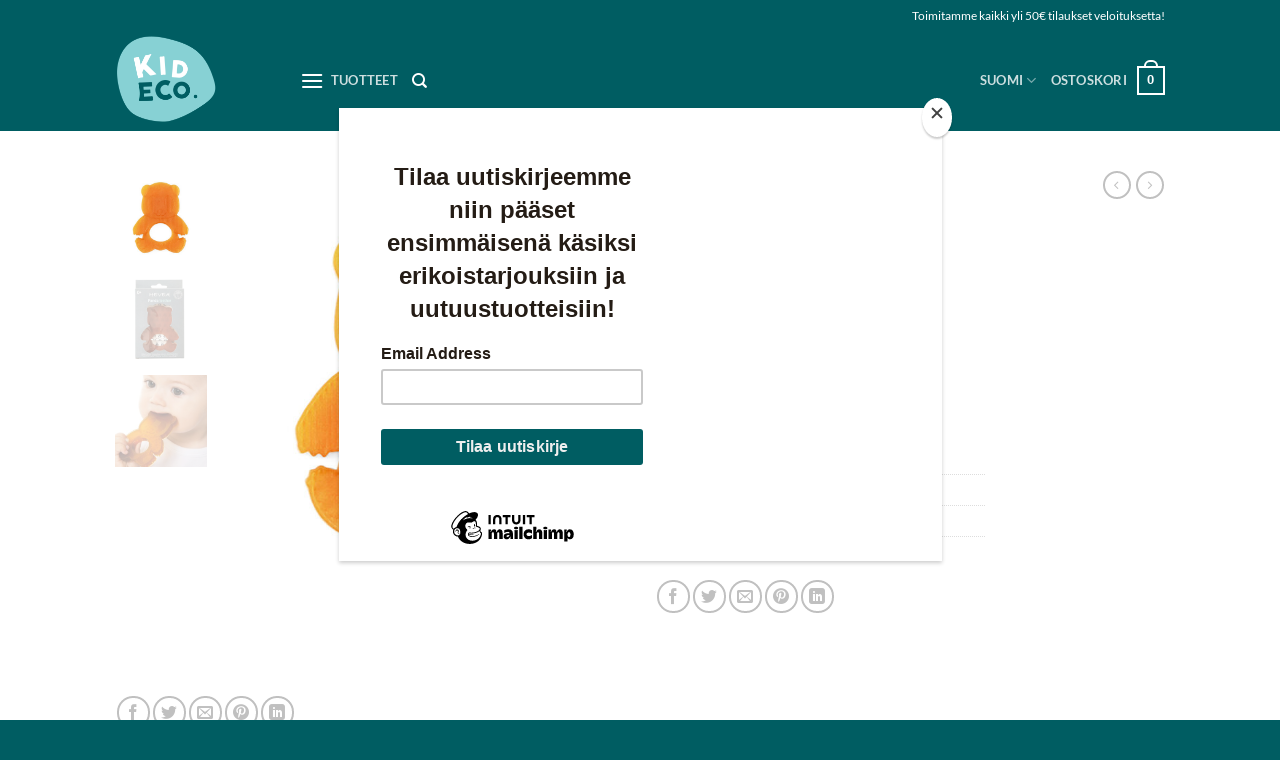

--- FILE ---
content_type: text/html; charset=UTF-8
request_url: https://kideco.fi/product/panda-purulelu-0/
body_size: 44492
content:
<!DOCTYPE html>
<html lang="fi" class="loading-site no-js">
<head>
	<meta charset="UTF-8" />
	<link rel="profile" href="http://gmpg.org/xfn/11" />
	<link rel="pingback" href="https://kideco.fi/xmlrpc.php" />

	<script>(function(html){html.className = html.className.replace(/\bno-js\b/,'js')})(document.documentElement);</script>
<meta name='robots' content='index, follow, max-image-preview:large, max-snippet:-1, max-video-preview:-1' />
<script id="cookieyes" type="text/javascript" src="https://cdn-cookieyes.com/client_data/adf89d44c49265cc1c49d8bf/script.js"></script><link rel="alternate" href="https://kideco.fi/product/panda-purulelu-0/" hreflang="fi" />
<link rel="alternate" href="https://kideco.fi/et/product/panda-purulelu-0-2/" hreflang="et" />
<meta name="viewport" content="width=device-width, initial-scale=1" />
	<!-- This site is optimized with the Yoast SEO plugin v26.8 - https://yoast.com/product/yoast-seo-wordpress/ -->
	<title>Hevea Panda purulelu, 0+ - Kideco</title>
	<link rel="canonical" href="https://kideco.fi/product/panda-purulelu-0/" />
	<meta property="og:locale" content="fi_FI" />
	<meta property="og:locale:alternate" content="et_EE" />
	<meta property="og:type" content="article" />
	<meta property="og:title" content="Hevea Panda purulelu, 0+ - Kideco" />
	<meta property="og:description" content="Materiaali: luonnonkumi Valmistusmaa: Malesia" />
	<meta property="og:url" content="https://kideco.fi/product/panda-purulelu-0/" />
	<meta property="og:site_name" content="Kideco" />
	<meta property="article:publisher" content="https://www.facebook.com/kideco.fi" />
	<meta property="article:modified_time" content="2026-01-29T01:03:56+00:00" />
	<meta property="og:image" content="https://kideco.fi/wp-content/uploads/2022/07/13107.jpeg" />
	<meta property="og:image:width" content="1000" />
	<meta property="og:image:height" content="1000" />
	<meta property="og:image:type" content="image/jpeg" />
	<meta name="twitter:card" content="summary_large_image" />
	<script type="application/ld+json" class="yoast-schema-graph">{"@context":"https://schema.org","@graph":[{"@type":"WebPage","@id":"https://kideco.fi/product/panda-purulelu-0/","url":"https://kideco.fi/product/panda-purulelu-0/","name":"Hevea Panda purulelu, 0+ - Kideco","isPartOf":{"@id":"https://kideco.fi/#website"},"primaryImageOfPage":{"@id":"https://kideco.fi/product/panda-purulelu-0/#primaryimage"},"image":{"@id":"https://kideco.fi/product/panda-purulelu-0/#primaryimage"},"thumbnailUrl":"https://kideco.fi/wp-content/uploads/2022/07/13107.jpeg","datePublished":"2022-07-20T11:29:28+00:00","dateModified":"2026-01-29T01:03:56+00:00","breadcrumb":{"@id":"https://kideco.fi/product/panda-purulelu-0/#breadcrumb"},"inLanguage":"fi","potentialAction":[{"@type":"ReadAction","target":["https://kideco.fi/product/panda-purulelu-0/"]}]},{"@type":"ImageObject","inLanguage":"fi","@id":"https://kideco.fi/product/panda-purulelu-0/#primaryimage","url":"https://kideco.fi/wp-content/uploads/2022/07/13107.jpeg","contentUrl":"https://kideco.fi/wp-content/uploads/2022/07/13107.jpeg","width":1000,"height":1000,"caption":"Tuotekuva normaali"},{"@type":"BreadcrumbList","@id":"https://kideco.fi/product/panda-purulelu-0/#breadcrumb","itemListElement":[{"@type":"ListItem","position":1,"name":"Etusivu","item":"https://kideco.fi/"},{"@type":"ListItem","position":2,"name":"Tuotteet","item":"https://kideco.fi/shop/"},{"@type":"ListItem","position":3,"name":"Hevea Panda purulelu, 0+"}]},{"@type":"WebSite","@id":"https://kideco.fi/#website","url":"https://kideco.fi/","name":"Kideco","description":"Kideco verkkokauppa","publisher":{"@id":"https://kideco.fi/#organization"},"potentialAction":[{"@type":"SearchAction","target":{"@type":"EntryPoint","urlTemplate":"https://kideco.fi/?s={search_term_string}"},"query-input":{"@type":"PropertyValueSpecification","valueRequired":true,"valueName":"search_term_string"}}],"inLanguage":"fi"},{"@type":"Organization","@id":"https://kideco.fi/#organization","name":"Kideco","url":"https://kideco.fi/","logo":{"@type":"ImageObject","inLanguage":"fi","@id":"https://kideco.fi/#/schema/logo/image/","url":"https://kideco.fi/wp-content/uploads/2025/05/Kideco-logo_1-800x800-1.png","contentUrl":"https://kideco.fi/wp-content/uploads/2025/05/Kideco-logo_1-800x800-1.png","width":800,"height":800,"caption":"Kideco"},"image":{"@id":"https://kideco.fi/#/schema/logo/image/"},"sameAs":["https://www.facebook.com/kideco.fi","https://www.instagram.com/kidecoshop/"]}]}</script>
	<!-- / Yoast SEO plugin. -->


<link rel='dns-prefetch' href='//www.googletagmanager.com' />
<link rel='dns-prefetch' href='//kideco.fi' />
<link rel='dns-prefetch' href='//capi-automation.s3.us-east-2.amazonaws.com' />
<link rel='prefetch' href='https://kideco.fi/wp-content/themes/flatsome/assets/js/flatsome.js?ver=e2eddd6c228105dac048' />
<link rel='prefetch' href='https://kideco.fi/wp-content/themes/flatsome/assets/js/chunk.slider.js?ver=3.20.4' />
<link rel='prefetch' href='https://kideco.fi/wp-content/themes/flatsome/assets/js/chunk.popups.js?ver=3.20.4' />
<link rel='prefetch' href='https://kideco.fi/wp-content/themes/flatsome/assets/js/chunk.tooltips.js?ver=3.20.4' />
<link rel='prefetch' href='https://kideco.fi/wp-content/themes/flatsome/assets/js/woocommerce.js?ver=1c9be63d628ff7c3ff4c' />
<link rel="alternate" type="application/rss+xml" title="Kideco &raquo; syöte" href="https://kideco.fi/feed/" />
<link rel="alternate" type="application/rss+xml" title="Kideco &raquo; kommenttien syöte" href="https://kideco.fi/comments/feed/" />
<link rel="alternate" type="application/rss+xml" title="Kideco &raquo; Hevea Panda purulelu, 0+ kommenttien syöte" href="https://kideco.fi/product/panda-purulelu-0/feed/" />
<link rel="alternate" title="oEmbed (JSON)" type="application/json+oembed" href="https://kideco.fi/wp-json/oembed/1.0/embed?url=https%3A%2F%2Fkideco.fi%2Fproduct%2Fpanda-purulelu-0%2F&#038;lang=fi" />
<link rel="alternate" title="oEmbed (XML)" type="text/xml+oembed" href="https://kideco.fi/wp-json/oembed/1.0/embed?url=https%3A%2F%2Fkideco.fi%2Fproduct%2Fpanda-purulelu-0%2F&#038;format=xml&#038;lang=fi" />
<style id='wp-img-auto-sizes-contain-inline-css' type='text/css'>
img:is([sizes=auto i],[sizes^="auto," i]){contain-intrinsic-size:3000px 1500px}
/*# sourceURL=wp-img-auto-sizes-contain-inline-css */
</style>
<link rel='stylesheet' id='makecommerceblocks-css' href='https://kideco.fi/wp-content/plugins/makecommerce/payment/gateway/woocommerce/blocks/css/makecommerceblocks.css?ver=6.9' type='text/css' media='all' />
<link rel='stylesheet' id='woo-carrier-agents-blocks-style-css' href='https://kideco.fi/wp-content/plugins/woo-carrier-agents/assets/css/woo-carrier-agents.css?ver=2.1.1' type='text/css' media='all' />
<style id='wp-emoji-styles-inline-css' type='text/css'>

	img.wp-smiley, img.emoji {
		display: inline !important;
		border: none !important;
		box-shadow: none !important;
		height: 1em !important;
		width: 1em !important;
		margin: 0 0.07em !important;
		vertical-align: -0.1em !important;
		background: none !important;
		padding: 0 !important;
	}
/*# sourceURL=wp-emoji-styles-inline-css */
</style>
<style id='wp-block-library-inline-css' type='text/css'>
:root{--wp-block-synced-color:#7a00df;--wp-block-synced-color--rgb:122,0,223;--wp-bound-block-color:var(--wp-block-synced-color);--wp-editor-canvas-background:#ddd;--wp-admin-theme-color:#007cba;--wp-admin-theme-color--rgb:0,124,186;--wp-admin-theme-color-darker-10:#006ba1;--wp-admin-theme-color-darker-10--rgb:0,107,160.5;--wp-admin-theme-color-darker-20:#005a87;--wp-admin-theme-color-darker-20--rgb:0,90,135;--wp-admin-border-width-focus:2px}@media (min-resolution:192dpi){:root{--wp-admin-border-width-focus:1.5px}}.wp-element-button{cursor:pointer}:root .has-very-light-gray-background-color{background-color:#eee}:root .has-very-dark-gray-background-color{background-color:#313131}:root .has-very-light-gray-color{color:#eee}:root .has-very-dark-gray-color{color:#313131}:root .has-vivid-green-cyan-to-vivid-cyan-blue-gradient-background{background:linear-gradient(135deg,#00d084,#0693e3)}:root .has-purple-crush-gradient-background{background:linear-gradient(135deg,#34e2e4,#4721fb 50%,#ab1dfe)}:root .has-hazy-dawn-gradient-background{background:linear-gradient(135deg,#faaca8,#dad0ec)}:root .has-subdued-olive-gradient-background{background:linear-gradient(135deg,#fafae1,#67a671)}:root .has-atomic-cream-gradient-background{background:linear-gradient(135deg,#fdd79a,#004a59)}:root .has-nightshade-gradient-background{background:linear-gradient(135deg,#330968,#31cdcf)}:root .has-midnight-gradient-background{background:linear-gradient(135deg,#020381,#2874fc)}:root{--wp--preset--font-size--normal:16px;--wp--preset--font-size--huge:42px}.has-regular-font-size{font-size:1em}.has-larger-font-size{font-size:2.625em}.has-normal-font-size{font-size:var(--wp--preset--font-size--normal)}.has-huge-font-size{font-size:var(--wp--preset--font-size--huge)}.has-text-align-center{text-align:center}.has-text-align-left{text-align:left}.has-text-align-right{text-align:right}.has-fit-text{white-space:nowrap!important}#end-resizable-editor-section{display:none}.aligncenter{clear:both}.items-justified-left{justify-content:flex-start}.items-justified-center{justify-content:center}.items-justified-right{justify-content:flex-end}.items-justified-space-between{justify-content:space-between}.screen-reader-text{border:0;clip-path:inset(50%);height:1px;margin:-1px;overflow:hidden;padding:0;position:absolute;width:1px;word-wrap:normal!important}.screen-reader-text:focus{background-color:#ddd;clip-path:none;color:#444;display:block;font-size:1em;height:auto;left:5px;line-height:normal;padding:15px 23px 14px;text-decoration:none;top:5px;width:auto;z-index:100000}html :where(.has-border-color){border-style:solid}html :where([style*=border-top-color]){border-top-style:solid}html :where([style*=border-right-color]){border-right-style:solid}html :where([style*=border-bottom-color]){border-bottom-style:solid}html :where([style*=border-left-color]){border-left-style:solid}html :where([style*=border-width]){border-style:solid}html :where([style*=border-top-width]){border-top-style:solid}html :where([style*=border-right-width]){border-right-style:solid}html :where([style*=border-bottom-width]){border-bottom-style:solid}html :where([style*=border-left-width]){border-left-style:solid}html :where(img[class*=wp-image-]){height:auto;max-width:100%}:where(figure){margin:0 0 1em}html :where(.is-position-sticky){--wp-admin--admin-bar--position-offset:var(--wp-admin--admin-bar--height,0px)}@media screen and (max-width:600px){html :where(.is-position-sticky){--wp-admin--admin-bar--position-offset:0px}}

/*# sourceURL=wp-block-library-inline-css */
</style><link rel='stylesheet' id='wc-blocks-style-css' href='https://kideco.fi/wp-content/plugins/woocommerce/assets/client/blocks/wc-blocks.css?ver=wc-10.4.3' type='text/css' media='all' />
<style id='global-styles-inline-css' type='text/css'>
:root{--wp--preset--aspect-ratio--square: 1;--wp--preset--aspect-ratio--4-3: 4/3;--wp--preset--aspect-ratio--3-4: 3/4;--wp--preset--aspect-ratio--3-2: 3/2;--wp--preset--aspect-ratio--2-3: 2/3;--wp--preset--aspect-ratio--16-9: 16/9;--wp--preset--aspect-ratio--9-16: 9/16;--wp--preset--color--black: #000000;--wp--preset--color--cyan-bluish-gray: #abb8c3;--wp--preset--color--white: #ffffff;--wp--preset--color--pale-pink: #f78da7;--wp--preset--color--vivid-red: #cf2e2e;--wp--preset--color--luminous-vivid-orange: #ff6900;--wp--preset--color--luminous-vivid-amber: #fcb900;--wp--preset--color--light-green-cyan: #7bdcb5;--wp--preset--color--vivid-green-cyan: #00d084;--wp--preset--color--pale-cyan-blue: #8ed1fc;--wp--preset--color--vivid-cyan-blue: #0693e3;--wp--preset--color--vivid-purple: #9b51e0;--wp--preset--color--primary: #005d62;--wp--preset--color--secondary: #005d62;--wp--preset--color--success: #627D47;--wp--preset--color--alert: #b20000;--wp--preset--gradient--vivid-cyan-blue-to-vivid-purple: linear-gradient(135deg,rgb(6,147,227) 0%,rgb(155,81,224) 100%);--wp--preset--gradient--light-green-cyan-to-vivid-green-cyan: linear-gradient(135deg,rgb(122,220,180) 0%,rgb(0,208,130) 100%);--wp--preset--gradient--luminous-vivid-amber-to-luminous-vivid-orange: linear-gradient(135deg,rgb(252,185,0) 0%,rgb(255,105,0) 100%);--wp--preset--gradient--luminous-vivid-orange-to-vivid-red: linear-gradient(135deg,rgb(255,105,0) 0%,rgb(207,46,46) 100%);--wp--preset--gradient--very-light-gray-to-cyan-bluish-gray: linear-gradient(135deg,rgb(238,238,238) 0%,rgb(169,184,195) 100%);--wp--preset--gradient--cool-to-warm-spectrum: linear-gradient(135deg,rgb(74,234,220) 0%,rgb(151,120,209) 20%,rgb(207,42,186) 40%,rgb(238,44,130) 60%,rgb(251,105,98) 80%,rgb(254,248,76) 100%);--wp--preset--gradient--blush-light-purple: linear-gradient(135deg,rgb(255,206,236) 0%,rgb(152,150,240) 100%);--wp--preset--gradient--blush-bordeaux: linear-gradient(135deg,rgb(254,205,165) 0%,rgb(254,45,45) 50%,rgb(107,0,62) 100%);--wp--preset--gradient--luminous-dusk: linear-gradient(135deg,rgb(255,203,112) 0%,rgb(199,81,192) 50%,rgb(65,88,208) 100%);--wp--preset--gradient--pale-ocean: linear-gradient(135deg,rgb(255,245,203) 0%,rgb(182,227,212) 50%,rgb(51,167,181) 100%);--wp--preset--gradient--electric-grass: linear-gradient(135deg,rgb(202,248,128) 0%,rgb(113,206,126) 100%);--wp--preset--gradient--midnight: linear-gradient(135deg,rgb(2,3,129) 0%,rgb(40,116,252) 100%);--wp--preset--font-size--small: 13px;--wp--preset--font-size--medium: 20px;--wp--preset--font-size--large: 36px;--wp--preset--font-size--x-large: 42px;--wp--preset--spacing--20: 0.44rem;--wp--preset--spacing--30: 0.67rem;--wp--preset--spacing--40: 1rem;--wp--preset--spacing--50: 1.5rem;--wp--preset--spacing--60: 2.25rem;--wp--preset--spacing--70: 3.38rem;--wp--preset--spacing--80: 5.06rem;--wp--preset--shadow--natural: 6px 6px 9px rgba(0, 0, 0, 0.2);--wp--preset--shadow--deep: 12px 12px 50px rgba(0, 0, 0, 0.4);--wp--preset--shadow--sharp: 6px 6px 0px rgba(0, 0, 0, 0.2);--wp--preset--shadow--outlined: 6px 6px 0px -3px rgb(255, 255, 255), 6px 6px rgb(0, 0, 0);--wp--preset--shadow--crisp: 6px 6px 0px rgb(0, 0, 0);}:where(body) { margin: 0; }.wp-site-blocks > .alignleft { float: left; margin-right: 2em; }.wp-site-blocks > .alignright { float: right; margin-left: 2em; }.wp-site-blocks > .aligncenter { justify-content: center; margin-left: auto; margin-right: auto; }:where(.is-layout-flex){gap: 0.5em;}:where(.is-layout-grid){gap: 0.5em;}.is-layout-flow > .alignleft{float: left;margin-inline-start: 0;margin-inline-end: 2em;}.is-layout-flow > .alignright{float: right;margin-inline-start: 2em;margin-inline-end: 0;}.is-layout-flow > .aligncenter{margin-left: auto !important;margin-right: auto !important;}.is-layout-constrained > .alignleft{float: left;margin-inline-start: 0;margin-inline-end: 2em;}.is-layout-constrained > .alignright{float: right;margin-inline-start: 2em;margin-inline-end: 0;}.is-layout-constrained > .aligncenter{margin-left: auto !important;margin-right: auto !important;}.is-layout-constrained > :where(:not(.alignleft):not(.alignright):not(.alignfull)){margin-left: auto !important;margin-right: auto !important;}body .is-layout-flex{display: flex;}.is-layout-flex{flex-wrap: wrap;align-items: center;}.is-layout-flex > :is(*, div){margin: 0;}body .is-layout-grid{display: grid;}.is-layout-grid > :is(*, div){margin: 0;}body{padding-top: 0px;padding-right: 0px;padding-bottom: 0px;padding-left: 0px;}a:where(:not(.wp-element-button)){text-decoration: none;}:root :where(.wp-element-button, .wp-block-button__link){background-color: #32373c;border-width: 0;color: #fff;font-family: inherit;font-size: inherit;font-style: inherit;font-weight: inherit;letter-spacing: inherit;line-height: inherit;padding-top: calc(0.667em + 2px);padding-right: calc(1.333em + 2px);padding-bottom: calc(0.667em + 2px);padding-left: calc(1.333em + 2px);text-decoration: none;text-transform: inherit;}.has-black-color{color: var(--wp--preset--color--black) !important;}.has-cyan-bluish-gray-color{color: var(--wp--preset--color--cyan-bluish-gray) !important;}.has-white-color{color: var(--wp--preset--color--white) !important;}.has-pale-pink-color{color: var(--wp--preset--color--pale-pink) !important;}.has-vivid-red-color{color: var(--wp--preset--color--vivid-red) !important;}.has-luminous-vivid-orange-color{color: var(--wp--preset--color--luminous-vivid-orange) !important;}.has-luminous-vivid-amber-color{color: var(--wp--preset--color--luminous-vivid-amber) !important;}.has-light-green-cyan-color{color: var(--wp--preset--color--light-green-cyan) !important;}.has-vivid-green-cyan-color{color: var(--wp--preset--color--vivid-green-cyan) !important;}.has-pale-cyan-blue-color{color: var(--wp--preset--color--pale-cyan-blue) !important;}.has-vivid-cyan-blue-color{color: var(--wp--preset--color--vivid-cyan-blue) !important;}.has-vivid-purple-color{color: var(--wp--preset--color--vivid-purple) !important;}.has-primary-color{color: var(--wp--preset--color--primary) !important;}.has-secondary-color{color: var(--wp--preset--color--secondary) !important;}.has-success-color{color: var(--wp--preset--color--success) !important;}.has-alert-color{color: var(--wp--preset--color--alert) !important;}.has-black-background-color{background-color: var(--wp--preset--color--black) !important;}.has-cyan-bluish-gray-background-color{background-color: var(--wp--preset--color--cyan-bluish-gray) !important;}.has-white-background-color{background-color: var(--wp--preset--color--white) !important;}.has-pale-pink-background-color{background-color: var(--wp--preset--color--pale-pink) !important;}.has-vivid-red-background-color{background-color: var(--wp--preset--color--vivid-red) !important;}.has-luminous-vivid-orange-background-color{background-color: var(--wp--preset--color--luminous-vivid-orange) !important;}.has-luminous-vivid-amber-background-color{background-color: var(--wp--preset--color--luminous-vivid-amber) !important;}.has-light-green-cyan-background-color{background-color: var(--wp--preset--color--light-green-cyan) !important;}.has-vivid-green-cyan-background-color{background-color: var(--wp--preset--color--vivid-green-cyan) !important;}.has-pale-cyan-blue-background-color{background-color: var(--wp--preset--color--pale-cyan-blue) !important;}.has-vivid-cyan-blue-background-color{background-color: var(--wp--preset--color--vivid-cyan-blue) !important;}.has-vivid-purple-background-color{background-color: var(--wp--preset--color--vivid-purple) !important;}.has-primary-background-color{background-color: var(--wp--preset--color--primary) !important;}.has-secondary-background-color{background-color: var(--wp--preset--color--secondary) !important;}.has-success-background-color{background-color: var(--wp--preset--color--success) !important;}.has-alert-background-color{background-color: var(--wp--preset--color--alert) !important;}.has-black-border-color{border-color: var(--wp--preset--color--black) !important;}.has-cyan-bluish-gray-border-color{border-color: var(--wp--preset--color--cyan-bluish-gray) !important;}.has-white-border-color{border-color: var(--wp--preset--color--white) !important;}.has-pale-pink-border-color{border-color: var(--wp--preset--color--pale-pink) !important;}.has-vivid-red-border-color{border-color: var(--wp--preset--color--vivid-red) !important;}.has-luminous-vivid-orange-border-color{border-color: var(--wp--preset--color--luminous-vivid-orange) !important;}.has-luminous-vivid-amber-border-color{border-color: var(--wp--preset--color--luminous-vivid-amber) !important;}.has-light-green-cyan-border-color{border-color: var(--wp--preset--color--light-green-cyan) !important;}.has-vivid-green-cyan-border-color{border-color: var(--wp--preset--color--vivid-green-cyan) !important;}.has-pale-cyan-blue-border-color{border-color: var(--wp--preset--color--pale-cyan-blue) !important;}.has-vivid-cyan-blue-border-color{border-color: var(--wp--preset--color--vivid-cyan-blue) !important;}.has-vivid-purple-border-color{border-color: var(--wp--preset--color--vivid-purple) !important;}.has-primary-border-color{border-color: var(--wp--preset--color--primary) !important;}.has-secondary-border-color{border-color: var(--wp--preset--color--secondary) !important;}.has-success-border-color{border-color: var(--wp--preset--color--success) !important;}.has-alert-border-color{border-color: var(--wp--preset--color--alert) !important;}.has-vivid-cyan-blue-to-vivid-purple-gradient-background{background: var(--wp--preset--gradient--vivid-cyan-blue-to-vivid-purple) !important;}.has-light-green-cyan-to-vivid-green-cyan-gradient-background{background: var(--wp--preset--gradient--light-green-cyan-to-vivid-green-cyan) !important;}.has-luminous-vivid-amber-to-luminous-vivid-orange-gradient-background{background: var(--wp--preset--gradient--luminous-vivid-amber-to-luminous-vivid-orange) !important;}.has-luminous-vivid-orange-to-vivid-red-gradient-background{background: var(--wp--preset--gradient--luminous-vivid-orange-to-vivid-red) !important;}.has-very-light-gray-to-cyan-bluish-gray-gradient-background{background: var(--wp--preset--gradient--very-light-gray-to-cyan-bluish-gray) !important;}.has-cool-to-warm-spectrum-gradient-background{background: var(--wp--preset--gradient--cool-to-warm-spectrum) !important;}.has-blush-light-purple-gradient-background{background: var(--wp--preset--gradient--blush-light-purple) !important;}.has-blush-bordeaux-gradient-background{background: var(--wp--preset--gradient--blush-bordeaux) !important;}.has-luminous-dusk-gradient-background{background: var(--wp--preset--gradient--luminous-dusk) !important;}.has-pale-ocean-gradient-background{background: var(--wp--preset--gradient--pale-ocean) !important;}.has-electric-grass-gradient-background{background: var(--wp--preset--gradient--electric-grass) !important;}.has-midnight-gradient-background{background: var(--wp--preset--gradient--midnight) !important;}.has-small-font-size{font-size: var(--wp--preset--font-size--small) !important;}.has-medium-font-size{font-size: var(--wp--preset--font-size--medium) !important;}.has-large-font-size{font-size: var(--wp--preset--font-size--large) !important;}.has-x-large-font-size{font-size: var(--wp--preset--font-size--x-large) !important;}
/*# sourceURL=global-styles-inline-css */
</style>

<link rel='stylesheet' id='pwgc-wc-blocks-style-css' href='https://kideco.fi/wp-content/plugins/pw-woocommerce-gift-cards/assets/css/blocks.css?ver=2.29' type='text/css' media='all' />
<link rel='stylesheet' id='contact-form-7-css' href='https://kideco.fi/wp-content/plugins/contact-form-7/includes/css/styles.css?ver=6.1.4' type='text/css' media='all' />
<link rel='stylesheet' id='wc-paytrail-css-css' href='https://kideco.fi/wp-content/plugins/wc-paytrail/assets/css/wc-paytrail.css?ver=2.7.1' type='text/css' media='all' />
<link rel='stylesheet' id='photoswipe-css' href='https://kideco.fi/wp-content/plugins/woocommerce/assets/css/photoswipe/photoswipe.min.css?ver=10.4.3' type='text/css' media='all' />
<link rel='stylesheet' id='photoswipe-default-skin-css' href='https://kideco.fi/wp-content/plugins/woocommerce/assets/css/photoswipe/default-skin/default-skin.min.css?ver=10.4.3' type='text/css' media='all' />
<style id='woocommerce-inline-inline-css' type='text/css'>
.woocommerce form .form-row .required { visibility: visible; }
/*# sourceURL=woocommerce-inline-inline-css */
</style>
<link rel='stylesheet' id='woo-variation-gallery-slider-css' href='https://kideco.fi/wp-content/plugins/woo-variation-gallery/assets/css/slick.min.css?ver=1.8.1' type='text/css' media='all' />
<link rel='stylesheet' id='dashicons-css' href='https://kideco.fi/wp-includes/css/dashicons.min.css?ver=6.9' type='text/css' media='all' />
<style id='dashicons-inline-css' type='text/css'>
[data-font="Dashicons"]:before {font-family: 'Dashicons' !important;content: attr(data-icon) !important;speak: none !important;font-weight: normal !important;font-variant: normal !important;text-transform: none !important;line-height: 1 !important;font-style: normal !important;-webkit-font-smoothing: antialiased !important;-moz-osx-font-smoothing: grayscale !important;}
/*# sourceURL=dashicons-inline-css */
</style>
<link rel='stylesheet' id='woo-variation-gallery-css' href='https://kideco.fi/wp-content/plugins/woo-variation-gallery/assets/css/frontend.min.css?ver=1742285456' type='text/css' media='all' />
<style id='woo-variation-gallery-inline-css' type='text/css'>
:root {--wvg-thumbnail-item: 4;--wvg-thumbnail-item-gap: 10px;--wvg-single-image-size: 600px;--wvg-gallery-width: 100%;--wvg-gallery-margin: 30px;}/* Default Width */.woo-variation-product-gallery {max-width: 100% !important;width: 100%;}/* Medium Devices, Desktops *//* Small Devices, Tablets */@media only screen and (max-width: 768px) {.woo-variation-product-gallery {width: 720px;max-width: 100% !important;}}/* Extra Small Devices, Phones */@media only screen and (max-width: 480px) {.woo-variation-product-gallery {width: 320px;max-width: 100% !important;}}
/*# sourceURL=woo-variation-gallery-inline-css */
</style>
<link rel='stylesheet' id='woo-variation-swatches-css' href='https://kideco.fi/wp-content/plugins/woo-variation-swatches/assets/css/frontend.min.css?ver=1763361445' type='text/css' media='all' />
<style id='woo-variation-swatches-inline-css' type='text/css'>
:root {
--wvs-tick:url("data:image/svg+xml;utf8,%3Csvg filter='drop-shadow(0px 0px 2px rgb(0 0 0 / .8))' xmlns='http://www.w3.org/2000/svg'  viewBox='0 0 30 30'%3E%3Cpath fill='none' stroke='%23ffffff' stroke-linecap='round' stroke-linejoin='round' stroke-width='4' d='M4 16L11 23 27 7'/%3E%3C/svg%3E");

--wvs-cross:url("data:image/svg+xml;utf8,%3Csvg filter='drop-shadow(0px 0px 5px rgb(255 255 255 / .6))' xmlns='http://www.w3.org/2000/svg' width='72px' height='72px' viewBox='0 0 24 24'%3E%3Cpath fill='none' stroke='%230e5e63' stroke-linecap='round' stroke-width='0.6' d='M5 5L19 19M19 5L5 19'/%3E%3C/svg%3E");
--wvs-position:flex-start;
--wvs-single-product-large-item-width:40px;
--wvs-single-product-large-item-height:40px;
--wvs-single-product-large-item-font-size:16px;
--wvs-single-product-item-width:50px;
--wvs-single-product-item-height:50px;
--wvs-single-product-item-font-size:16px;
--wvs-archive-product-item-width:25px;
--wvs-archive-product-item-height:25px;
--wvs-archive-product-item-font-size:10px;
--wvs-tooltip-background-color:#0e5e63;
--wvs-tooltip-text-color:#FFFFFF;
--wvs-item-box-shadow:0 0 0 1px #a8a8a8;
--wvs-item-background-color:#FFFFFF;
--wvs-item-text-color:#000000;
--wvs-hover-item-box-shadow:0 0 0 3px #0e5e63;
--wvs-hover-item-background-color:#FFFFFF;
--wvs-hover-item-text-color:#000000;
--wvs-selected-item-box-shadow:0 0 0 2px #0e5e63;
--wvs-selected-item-background-color:#FFFFFF;
--wvs-selected-item-text-color:#000000}
/*# sourceURL=woo-variation-swatches-inline-css */
</style>
<link rel='stylesheet' id='yith_wcbm_badge_style-css' href='https://kideco.fi/wp-content/plugins/yith-woocommerce-badge-management-premium/assets/css/frontend.css?ver=3.22.1' type='text/css' media='all' />
<style id='yith_wcbm_badge_style-inline-css' type='text/css'>
.yith-wcbm-badge.yith-wcbm-badge-advanced.yith-wcbm-badge-21163 {
				top: 0%; right: auto; bottom: auto; left: 0%;
				opacity: 100%;
				
				-ms-transform:  rotatez( 270deg ); 
				-webkit-transform:  rotatez( 270deg ); 
				transform:  rotatez( 270deg );
				margin: 0px 0px 0px 0px;
				padding: 0px 0px 0px 0px;
				
			}.yith-wcbm-badge.yith-wcbm-badge-advanced.yith-wcbm-badge-41169 {
				top: 3%; right: auto; bottom: auto; left: 2%;
				opacity: 100%;
				
				margin: 0px 0px 0px 0px;
				padding: 0px 0px 3px 0px;
				
			}@media only screen and (max-width: 768px) {
							.yith-wcbm-badge.yith-wcbm-badge-advanced.yith-wcbm-badge-41169{ 
							-ms-transform:  scale(0.95); -webkit-transform:  scale(0.95); transform:  scale(0.95);
							}
						}
				.yith-wcbm-badge.yith-wcbm-badge-image.yith-wcbm-badge-69203 {
				top: 0; left: 0; 
				opacity: 100%;
				
				margin: 0px 0px 0px 0px;
				padding: 0px 0px 0px 0px;
				
			}.yith-wcbm-badge.yith-wcbm-badge-image.yith-wcbm-badge-18502 {
				top: 0px; right: auto; bottom: auto; left: 0px;
				opacity: 100%;
				
				-ms-transform:  rotatez( 342deg ); 
				-webkit-transform:  rotatez( 342deg ); 
				transform:  rotatez( 342deg );
				margin: 0px 0px 0px 0px;
				padding: 0px 0px 0px 0px;
				
			}.yith-wcbm-badge.yith-wcbm-badge-css.yith-wcbm-badge-30888 {
				top: 0; right: 0; 
				opacity: 100%;
				
				margin: 0px 8px 0px -1px;
				padding: 0px 0px 3px 0px;
				
			}.yith-wcbm-badge.yith-wcbm-badge-css.yith-wcbm-badge-69199 {
				top: 0; right: 0; 
				opacity: 100%;
				
				margin: 0px 0px 0px 0px;
				padding: 0px 0px 0px 0px;
				
			}.yith-wcbm-badge.yith-wcbm-badge-css.yith-wcbm-badge-30963 {
				top: 2%; right: auto; bottom: auto; left: 1%;
				opacity: 100%;
				
				margin: 0px 0px 0px 0px;
				padding: 0px 0px 0px 0px;
				
			}.yith-wcbm-badge.yith-wcbm-badge-css.yith-wcbm-badge-40478 {
				top: auto; right: auto; bottom: 6%; left: 0%;
				opacity: 77%;
				
				margin: 0px 0px 0px 0px;
				padding: 0px 0px 0px 0px;
				
			}.yith-wcbm-badge.yith-wcbm-badge-image.yith-wcbm-badge-56489 {
				top: 0; left: 0; 
				opacity: 100%;
				
				margin: 0px 0px 0px 0px;
				padding: 0px 0px 0px 0px;
				
			}
/*# sourceURL=yith_wcbm_badge_style-inline-css */
</style>
<link rel='stylesheet' id='yith-gfont-open-sans-css' href='https://kideco.fi/wp-content/plugins/yith-woocommerce-badge-management-premium/assets/fonts/open-sans/style.css?ver=3.22.1' type='text/css' media='all' />
<link rel='stylesheet' id='ywdpd_owl-css' href='https://kideco.fi/wp-content/plugins/yith-woocommerce-dynamic-pricing-and-discounts-premium/assets/css/owl/owl.carousel.min.css?ver=4.26.0' type='text/css' media='all' />
<link rel='stylesheet' id='yith_ywdpd_frontend-css' href='https://kideco.fi/wp-content/plugins/yith-woocommerce-dynamic-pricing-and-discounts-premium/assets/css/frontend.css?ver=4.26.0' type='text/css' media='all' />
<link rel='stylesheet' id='flatsome-main-css' href='https://kideco.fi/wp-content/themes/flatsome/assets/css/flatsome.css?ver=3.20.4' type='text/css' media='all' />
<style id='flatsome-main-inline-css' type='text/css'>
@font-face {
				font-family: "fl-icons";
				font-display: block;
				src: url(https://kideco.fi/wp-content/themes/flatsome/assets/css/icons/fl-icons.eot?v=3.20.4);
				src:
					url(https://kideco.fi/wp-content/themes/flatsome/assets/css/icons/fl-icons.eot#iefix?v=3.20.4) format("embedded-opentype"),
					url(https://kideco.fi/wp-content/themes/flatsome/assets/css/icons/fl-icons.woff2?v=3.20.4) format("woff2"),
					url(https://kideco.fi/wp-content/themes/flatsome/assets/css/icons/fl-icons.ttf?v=3.20.4) format("truetype"),
					url(https://kideco.fi/wp-content/themes/flatsome/assets/css/icons/fl-icons.woff?v=3.20.4) format("woff"),
					url(https://kideco.fi/wp-content/themes/flatsome/assets/css/icons/fl-icons.svg?v=3.20.4#fl-icons) format("svg");
			}
/*# sourceURL=flatsome-main-inline-css */
</style>
<link rel='stylesheet' id='flatsome-shop-css' href='https://kideco.fi/wp-content/themes/flatsome/assets/css/flatsome-shop.css?ver=3.20.4' type='text/css' media='all' />
<link rel='stylesheet' id='flatsome-style-css' href='https://kideco.fi/wp-content/themes/flatsome-child/style.css?ver=3.0.6' type='text/css' media='all' />
<script type="text/template" id="tmpl-variation-template">
	<div class="woocommerce-variation-description">{{{ data.variation.variation_description }}}</div>
	<div class="woocommerce-variation-price">{{{ data.variation.price_html }}}</div>
	<div class="woocommerce-variation-availability">{{{ data.variation.availability_html }}}</div>
</script>
<script type="text/template" id="tmpl-unavailable-variation-template">
	<p role="alert">Pahoittelemme, tämä tuote ei ole saatavilla. Ole hyvä, valitse eri tavalla.</p>
</script>
<script type="text/javascript">
            window._nslDOMReady = (function () {
                const executedCallbacks = new Set();
            
                return function (callback) {
                    /**
                    * Third parties might dispatch DOMContentLoaded events, so we need to ensure that we only run our callback once!
                    */
                    if (executedCallbacks.has(callback)) return;
            
                    const wrappedCallback = function () {
                        if (executedCallbacks.has(callback)) return;
                        executedCallbacks.add(callback);
                        callback();
                    };
            
                    if (document.readyState === "complete" || document.readyState === "interactive") {
                        wrappedCallback();
                    } else {
                        document.addEventListener("DOMContentLoaded", wrappedCallback);
                    }
                };
            })();
        </script><script type="text/javascript" id="woocommerce-google-analytics-integration-gtag-js-after">
/* <![CDATA[ */
/* Google Analytics for WooCommerce (gtag.js) */
					window.dataLayer = window.dataLayer || [];
					function gtag(){dataLayer.push(arguments);}
					// Set up default consent state.
					for ( const mode of [{"analytics_storage":"denied","ad_storage":"denied","ad_user_data":"denied","ad_personalization":"denied","region":["AT","BE","BG","HR","CY","CZ","DK","EE","FI","FR","DE","GR","HU","IS","IE","IT","LV","LI","LT","LU","MT","NL","NO","PL","PT","RO","SK","SI","ES","SE","GB","CH"]}] || [] ) {
						gtag( "consent", "default", { "wait_for_update": 500, ...mode } );
					}
					gtag("js", new Date());
					gtag("set", "developer_id.dOGY3NW", true);
					gtag("config", "G-HCBQKMCH90", {"track_404":true,"allow_google_signals":true,"logged_in":false,"linker":{"domains":[],"allow_incoming":false},"custom_map":{"dimension1":"logged_in"}});
//# sourceURL=woocommerce-google-analytics-integration-gtag-js-after
/* ]]> */
</script>
<script type="text/javascript" src="https://kideco.fi/wp-includes/js/jquery/jquery.min.js?ver=3.7.1" id="jquery-core-js"></script>
<script type="text/javascript" src="https://kideco.fi/wp-includes/js/jquery/jquery-migrate.min.js?ver=3.4.1" id="jquery-migrate-js"></script>
<script type="text/javascript" id="MC_PARCELMACHINE_SEARCHABLE_JS-js-before">
/* <![CDATA[ */
const MC_PARCELMACHINE_SEARCHABLE_JS = [{"placeholder":"-- select parcel machine --"}]
//# sourceURL=MC_PARCELMACHINE_SEARCHABLE_JS-js-before
/* ]]> */
</script>
<script type="text/javascript" src="https://kideco.fi/wp-content/plugins/makecommerce/shipping/js/parcelmachine_searchable.js?ver=1756792612" id="MC_PARCELMACHINE_SEARCHABLE_JS-js"></script>
<script type="text/javascript" src="https://kideco.fi/wp-content/plugins/makecommerce/shipping/js/parcelmachine.js?ver=1756792612" id="MC_PARCELMACHINE_JS-js"></script>
<script type="text/javascript" src="https://kideco.fi/wp-content/plugins/wc-paytrail/assets/js/wc-paytrail.js?ver=2.7.1" id="wc-paytrail-js-js"></script>
<script type="text/javascript" src="https://kideco.fi/wp-content/plugins/woocommerce/assets/js/jquery-blockui/jquery.blockUI.min.js?ver=2.7.0-wc.10.4.3" id="wc-jquery-blockui-js" data-wp-strategy="defer"></script>
<script type="text/javascript" id="wc-add-to-cart-js-extra">
/* <![CDATA[ */
var wc_add_to_cart_params = {"ajax_url":"/wp-admin/admin-ajax.php","wc_ajax_url":"/?wc-ajax=%%endpoint%%","i18n_view_cart":"N\u00e4yt\u00e4 ostoskori","cart_url":"https://kideco.fi/cart/","is_cart":"","cart_redirect_after_add":"no"};
//# sourceURL=wc-add-to-cart-js-extra
/* ]]> */
</script>
<script type="text/javascript" src="https://kideco.fi/wp-content/plugins/woocommerce/assets/js/frontend/add-to-cart.min.js?ver=10.4.3" id="wc-add-to-cart-js" defer="defer" data-wp-strategy="defer"></script>
<script type="text/javascript" src="https://kideco.fi/wp-content/plugins/woocommerce/assets/js/zoom/jquery.zoom.min.js?ver=1.7.21-wc.10.4.3" id="wc-zoom-js" defer="defer" data-wp-strategy="defer"></script>
<script type="text/javascript" src="https://kideco.fi/wp-content/plugins/woocommerce/assets/js/photoswipe/photoswipe.min.js?ver=4.1.1-wc.10.4.3" id="wc-photoswipe-js" defer="defer" data-wp-strategy="defer"></script>
<script type="text/javascript" src="https://kideco.fi/wp-content/plugins/woocommerce/assets/js/photoswipe/photoswipe-ui-default.min.js?ver=4.1.1-wc.10.4.3" id="wc-photoswipe-ui-default-js" defer="defer" data-wp-strategy="defer"></script>
<script type="text/javascript" id="wc-single-product-js-extra">
/* <![CDATA[ */
var wc_single_product_params = {"i18n_required_rating_text":"Valitse arvostelu, ole hyv\u00e4.","i18n_rating_options":["1/5 t\u00e4hte\u00e4","2/5 t\u00e4hte\u00e4","3/5 t\u00e4hte\u00e4","4/5 t\u00e4hte\u00e4","5/5 t\u00e4hte\u00e4"],"i18n_product_gallery_trigger_text":"View full-screen image gallery","review_rating_required":"yes","flexslider":{"rtl":false,"animation":"slide","smoothHeight":true,"directionNav":false,"controlNav":"thumbnails","slideshow":false,"animationSpeed":500,"animationLoop":false,"allowOneSlide":false},"zoom_enabled":"1","zoom_options":[],"photoswipe_enabled":"1","photoswipe_options":{"shareEl":false,"closeOnScroll":false,"history":false,"hideAnimationDuration":0,"showAnimationDuration":0},"flexslider_enabled":""};
//# sourceURL=wc-single-product-js-extra
/* ]]> */
</script>
<script type="text/javascript" src="https://kideco.fi/wp-content/plugins/woocommerce/assets/js/frontend/single-product.min.js?ver=10.4.3" id="wc-single-product-js" defer="defer" data-wp-strategy="defer"></script>
<script type="text/javascript" src="https://kideco.fi/wp-content/plugins/woocommerce/assets/js/js-cookie/js.cookie.min.js?ver=2.1.4-wc.10.4.3" id="wc-js-cookie-js" data-wp-strategy="defer"></script>
<script type="text/javascript" id="MC_BLOCKS_SWITCHER-js-before">
/* <![CDATA[ */
const MC_BLOCKS_SWITCHER = {"country":"FI"}
//# sourceURL=MC_BLOCKS_SWITCHER-js-before
/* ]]> */
</script>
<script type="text/javascript" src="https://kideco.fi/wp-content/plugins/makecommerce/payment/gateway/woocommerce/blocks/js/mc_blocks_payment_switcher.js?ver=1756792612" id="MC_BLOCKS_SWITCHER-js"></script>
<link rel="https://api.w.org/" href="https://kideco.fi/wp-json/" /><link rel="alternate" title="JSON" type="application/json" href="https://kideco.fi/wp-json/wp/v2/product/925" /><link rel="EditURI" type="application/rsd+xml" title="RSD" href="https://kideco.fi/xmlrpc.php?rsd" />
<meta name="generator" content="WordPress 6.9" />
<meta name="generator" content="WooCommerce 10.4.3" />
<link rel='shortlink' href='https://kideco.fi/?p=925' />
<!-- Google site verification - Google for WooCommerce -->
<meta name="google-site-verification" content="V2-EEzSbt5e5wAIXwE86TtYbPt6EcMG-lXhmp3MX2A4" />
	<noscript><style>.woocommerce-product-gallery{ opacity: 1 !important; }</style></noscript>
				<script  type="text/javascript">
				!function(f,b,e,v,n,t,s){if(f.fbq)return;n=f.fbq=function(){n.callMethod?
					n.callMethod.apply(n,arguments):n.queue.push(arguments)};if(!f._fbq)f._fbq=n;
					n.push=n;n.loaded=!0;n.version='2.0';n.queue=[];t=b.createElement(e);t.async=!0;
					t.src=v;s=b.getElementsByTagName(e)[0];s.parentNode.insertBefore(t,s)}(window,
					document,'script','https://connect.facebook.net/en_US/fbevents.js');
			</script>
			<!-- WooCommerce Facebook Integration Begin -->
			<script  type="text/javascript">

				fbq('init', '1039287873472862', {}, {
    "agent": "woocommerce_0-10.4.3-3.5.15"
});

				document.addEventListener( 'DOMContentLoaded', function() {
					// Insert placeholder for events injected when a product is added to the cart through AJAX.
					document.body.insertAdjacentHTML( 'beforeend', '<div class=\"wc-facebook-pixel-event-placeholder\"></div>' );
				}, false );

			</script>
			<!-- WooCommerce Facebook Integration End -->
			<link rel="icon" href="https://kideco.fi/wp-content/uploads/2022/07/cropped-Kideco-logo_1-32x32.png" sizes="32x32" />
<link rel="icon" href="https://kideco.fi/wp-content/uploads/2022/07/cropped-Kideco-logo_1-192x192.png" sizes="192x192" />
<link rel="apple-touch-icon" href="https://kideco.fi/wp-content/uploads/2022/07/cropped-Kideco-logo_1-180x180.png" />
<meta name="msapplication-TileImage" content="https://kideco.fi/wp-content/uploads/2022/07/cropped-Kideco-logo_1-270x270.png" />
<style id="custom-css" type="text/css">:root {--primary-color: #005d62;--fs-color-primary: #005d62;--fs-color-secondary: #005d62;--fs-color-success: #627D47;--fs-color-alert: #b20000;--fs-color-base: #4a4a4a;--fs-experimental-link-color: #334862;--fs-experimental-link-color-hover: #111;}.tooltipster-base {--tooltip-color: #fff;--tooltip-bg-color: #000;}.off-canvas-right .mfp-content, .off-canvas-left .mfp-content {--drawer-width: 300px;}.off-canvas .mfp-content.off-canvas-cart {--drawer-width: 360px;}.header-main{height: 101px}#logo img{max-height: 101px}#logo{width:155px;}.header-bottom{min-height: 56px}.header-top{min-height: 30px}.transparent .header-main{height: 95px}.transparent #logo img{max-height: 95px}.has-transparent + .page-title:first-of-type,.has-transparent + #main > .page-title,.has-transparent + #main > div > .page-title,.has-transparent + #main .page-header-wrapper:first-of-type .page-title{padding-top: 125px;}.transparent .header-wrapper{background-color: #005d62!important;}.transparent .top-divider{display: none;}.header.show-on-scroll,.stuck .header-main{height:70px!important}.stuck #logo img{max-height: 70px!important}.header-bg-color {background-color: #005d62}.header-bottom {background-color: #f1f1f1}.top-bar-nav > li > a{line-height: 16px }.header-main .nav > li > a{line-height: 23px }.header-bottom-nav > li > a{line-height: 16px }@media (max-width: 549px) {.header-main{height: 70px}#logo img{max-height: 70px}}.nav-dropdown{font-size:100%}.header-top{background-color:#005d62!important;}body{font-family: Lato, sans-serif;}body {font-weight: 400;font-style: normal;}.nav > li > a {font-family: Lato, sans-serif;}.mobile-sidebar-levels-2 .nav > li > ul > li > a {font-family: Lato, sans-serif;}.nav > li > a,.mobile-sidebar-levels-2 .nav > li > ul > li > a {font-weight: 700;font-style: normal;}h1,h2,h3,h4,h5,h6,.heading-font, .off-canvas-center .nav-sidebar.nav-vertical > li > a{font-family: Lato, sans-serif;}h1,h2,h3,h4,h5,h6,.heading-font,.banner h1,.banner h2 {font-weight: 700;font-style: normal;}.alt-font{font-family: "Dancing Script", sans-serif;}.alt-font {font-weight: 400!important;font-style: normal!important;}.shop-page-title.featured-title .title-bg{ background-image: url(https://kideco.fi/wp-content/uploads/2022/07/13107.jpeg)!important;}@media screen and (min-width: 550px){.products .box-vertical .box-image{min-width: 300px!important;width: 300px!important;}}.header-main .social-icons,.header-main .cart-icon strong,.header-main .menu-title,.header-main .header-button > .button.is-outline,.header-main .nav > li > a > i:not(.icon-angle-down){color: #ffffff!important;}.header-main .header-button > .button.is-outline,.header-main .cart-icon strong:after,.header-main .cart-icon strong{border-color: #ffffff!important;}.header-main .header-button > .button:not(.is-outline){background-color: #ffffff!important;}.header-main .current-dropdown .cart-icon strong,.header-main .header-button > .button:hover,.header-main .header-button > .button:hover i,.header-main .header-button > .button:hover span{color:#FFF!important;}.header-main .menu-title:hover,.header-main .social-icons a:hover,.header-main .header-button > .button.is-outline:hover,.header-main .nav > li > a:hover > i:not(.icon-angle-down){color: #ffffff!important;}.header-main .current-dropdown .cart-icon strong,.header-main .header-button > .button:hover{background-color: #ffffff!important;}.header-main .current-dropdown .cart-icon strong:after,.header-main .current-dropdown .cart-icon strong,.header-main .header-button > .button:hover{border-color: #ffffff!important;}.footer-1{background-color: #ffffff}.footer-2{background-color: #005d62}.absolute-footer, html{background-color: #005d62}.nav-vertical-fly-out > li + li {border-top-width: 1px; border-top-style: solid;}.label-new.menu-item > a:after{content:"New";}.label-hot.menu-item > a:after{content:"Hot";}.label-sale.menu-item > a:after{content:"Sale";}.label-popular.menu-item > a:after{content:"Popular";}</style><style id="kirki-inline-styles">/* latin-ext */
@font-face {
  font-family: 'Lato';
  font-style: normal;
  font-weight: 400;
  font-display: swap;
  src: url(https://kideco.fi/wp-content/fonts/lato/S6uyw4BMUTPHjxAwXjeu.woff2) format('woff2');
  unicode-range: U+0100-02BA, U+02BD-02C5, U+02C7-02CC, U+02CE-02D7, U+02DD-02FF, U+0304, U+0308, U+0329, U+1D00-1DBF, U+1E00-1E9F, U+1EF2-1EFF, U+2020, U+20A0-20AB, U+20AD-20C0, U+2113, U+2C60-2C7F, U+A720-A7FF;
}
/* latin */
@font-face {
  font-family: 'Lato';
  font-style: normal;
  font-weight: 400;
  font-display: swap;
  src: url(https://kideco.fi/wp-content/fonts/lato/S6uyw4BMUTPHjx4wXg.woff2) format('woff2');
  unicode-range: U+0000-00FF, U+0131, U+0152-0153, U+02BB-02BC, U+02C6, U+02DA, U+02DC, U+0304, U+0308, U+0329, U+2000-206F, U+20AC, U+2122, U+2191, U+2193, U+2212, U+2215, U+FEFF, U+FFFD;
}
/* latin-ext */
@font-face {
  font-family: 'Lato';
  font-style: normal;
  font-weight: 700;
  font-display: swap;
  src: url(https://kideco.fi/wp-content/fonts/lato/S6u9w4BMUTPHh6UVSwaPGR_p.woff2) format('woff2');
  unicode-range: U+0100-02BA, U+02BD-02C5, U+02C7-02CC, U+02CE-02D7, U+02DD-02FF, U+0304, U+0308, U+0329, U+1D00-1DBF, U+1E00-1E9F, U+1EF2-1EFF, U+2020, U+20A0-20AB, U+20AD-20C0, U+2113, U+2C60-2C7F, U+A720-A7FF;
}
/* latin */
@font-face {
  font-family: 'Lato';
  font-style: normal;
  font-weight: 700;
  font-display: swap;
  src: url(https://kideco.fi/wp-content/fonts/lato/S6u9w4BMUTPHh6UVSwiPGQ.woff2) format('woff2');
  unicode-range: U+0000-00FF, U+0131, U+0152-0153, U+02BB-02BC, U+02C6, U+02DA, U+02DC, U+0304, U+0308, U+0329, U+2000-206F, U+20AC, U+2122, U+2191, U+2193, U+2212, U+2215, U+FEFF, U+FFFD;
}/* vietnamese */
@font-face {
  font-family: 'Dancing Script';
  font-style: normal;
  font-weight: 400;
  font-display: swap;
  src: url(https://kideco.fi/wp-content/fonts/dancing-script/If2cXTr6YS-zF4S-kcSWSVi_sxjsohD9F50Ruu7BMSo3Rep8ltA.woff2) format('woff2');
  unicode-range: U+0102-0103, U+0110-0111, U+0128-0129, U+0168-0169, U+01A0-01A1, U+01AF-01B0, U+0300-0301, U+0303-0304, U+0308-0309, U+0323, U+0329, U+1EA0-1EF9, U+20AB;
}
/* latin-ext */
@font-face {
  font-family: 'Dancing Script';
  font-style: normal;
  font-weight: 400;
  font-display: swap;
  src: url(https://kideco.fi/wp-content/fonts/dancing-script/If2cXTr6YS-zF4S-kcSWSVi_sxjsohD9F50Ruu7BMSo3ROp8ltA.woff2) format('woff2');
  unicode-range: U+0100-02BA, U+02BD-02C5, U+02C7-02CC, U+02CE-02D7, U+02DD-02FF, U+0304, U+0308, U+0329, U+1D00-1DBF, U+1E00-1E9F, U+1EF2-1EFF, U+2020, U+20A0-20AB, U+20AD-20C0, U+2113, U+2C60-2C7F, U+A720-A7FF;
}
/* latin */
@font-face {
  font-family: 'Dancing Script';
  font-style: normal;
  font-weight: 400;
  font-display: swap;
  src: url(https://kideco.fi/wp-content/fonts/dancing-script/If2cXTr6YS-zF4S-kcSWSVi_sxjsohD9F50Ruu7BMSo3Sup8.woff2) format('woff2');
  unicode-range: U+0000-00FF, U+0131, U+0152-0153, U+02BB-02BC, U+02C6, U+02DA, U+02DC, U+0304, U+0308, U+0329, U+2000-206F, U+20AC, U+2122, U+2191, U+2193, U+2212, U+2215, U+FEFF, U+FFFD;
}</style></head>

<body class="wp-singular product-template-default single single-product postid-925 wp-theme-flatsome wp-child-theme-flatsome-child theme-flatsome woocommerce woocommerce-page woocommerce-no-js woo-variation-gallery woo-variation-gallery-theme-flatsome woo-variation-gallery-pro woo-variation-swatches wvs-behavior-blur wvs-theme-flatsome-child wvs-show-label yith-wcbm-theme-flatsome lightbox nav-dropdown-has-arrow nav-dropdown-has-shadow nav-dropdown-has-border">


<a class="skip-link screen-reader-text" href="#main">Skip to content</a>

<div id="wrapper">

	
	<header id="header" class="header has-sticky sticky-jump">
		<div class="header-wrapper">
			<div id="top-bar" class="header-top hide-for-sticky nav-dark hide-for-medium">
    <div class="flex-row container">
      <div class="flex-col hide-for-medium flex-left">
          <ul class="nav nav-left medium-nav-center nav-small  nav-divided">
                        </ul>
      </div>

      <div class="flex-col hide-for-medium flex-center">
          <ul class="nav nav-center nav-small  nav-divided">
                        </ul>
      </div>

      <div class="flex-col hide-for-medium flex-right">
         <ul class="nav top-bar-nav nav-right nav-small  nav-divided">
              <li class="html custom html_topbar_right">Toimitamme kaikki yli 50€ tilaukset veloituksetta!</li>          </ul>
      </div>

      
    </div>
</div>
<div id="masthead" class="header-main nav-dark">
      <div class="header-inner flex-row container logo-left medium-logo-center" role="navigation">

          <!-- Logo -->
          <div id="logo" class="flex-col logo">
            
<!-- Header logo -->
<a href="https://kideco.fi/" title="Kideco - Kideco verkkokauppa" rel="home">
		<img width="800" height="800" src="https://kideco.fi/wp-content/uploads/2025/05/Kideco-logo_1-800x800-1.png" class="header_logo header-logo" alt="Kideco"/><img  width="800" height="800" src="https://kideco.fi/wp-content/uploads/2025/05/Kideco-logo_1-800x800-1.png" class="header-logo-dark" alt="Kideco"/></a>
          </div>

          <!-- Mobile Left Elements -->
          <div class="flex-col show-for-medium flex-left">
            <ul class="mobile-nav nav nav-left ">
              <li class="nav-icon has-icon">
			<a href="#" class="is-small" data-open="#main-menu" data-pos="left" data-bg="main-menu-overlay" role="button" aria-label="Menu" aria-controls="main-menu" aria-expanded="false" aria-haspopup="dialog" data-flatsome-role-button>
			<i class="icon-menu" aria-hidden="true"></i>					</a>
	</li>
<li class="header-search header-search-dropdown has-icon has-dropdown menu-item-has-children">
		<a href="#" aria-label="Haku" aria-haspopup="true" aria-expanded="false" aria-controls="ux-search-dropdown" class="nav-top-link is-small"><i class="icon-search" aria-hidden="true"></i></a>
		<ul id="ux-search-dropdown" class="nav-dropdown nav-dropdown-default">
	 	<li class="header-search-form search-form html relative has-icon">
	<div class="header-search-form-wrapper">
		<div class="searchform-wrapper ux-search-box relative is-normal"><form role="search" method="get" class="searchform" action="https://kideco.fi/">
	<div class="flex-row relative">
						<div class="flex-col flex-grow">
			<label class="screen-reader-text" for="woocommerce-product-search-field-0">Etsi:</label>
			<input type="search" id="woocommerce-product-search-field-0" class="search-field mb-0" placeholder="Haku&hellip;" value="" name="s" />
			<input type="hidden" name="post_type" value="product" />
							<input type="hidden" name="lang" value="fi" />
					</div>
		<div class="flex-col">
			<button type="submit" value="Haku" class="ux-search-submit submit-button secondary button  icon mb-0" aria-label="Submit">
				<i class="icon-search" aria-hidden="true"></i>			</button>
		</div>
	</div>
	<div class="live-search-results text-left z-top"></div>
</form>
</div>	</div>
</li>
	</ul>
</li>
            </ul>
          </div>

          <!-- Left Elements -->
          <div class="flex-col hide-for-medium flex-left
            flex-grow">
            <ul class="header-nav header-nav-main nav nav-left  nav-uppercase" >
              <li class="nav-icon has-icon"><a href="#" data-open="#main-menu" data-pos="left" data-bg="main-menu-overlay" data-color="dark" aria-controls="main-menu" aria-expanded="false"><i class="icon-menu"></i>&nbsp;&nbsp;<strong>Tuotteet</strong></a></li><li class="header-search header-search-dropdown has-icon has-dropdown menu-item-has-children">
		<a href="#" aria-label="Haku" aria-haspopup="true" aria-expanded="false" aria-controls="ux-search-dropdown" class="nav-top-link is-small"><i class="icon-search" aria-hidden="true"></i></a>
		<ul id="ux-search-dropdown" class="nav-dropdown nav-dropdown-default">
	 	<li class="header-search-form search-form html relative has-icon">
	<div class="header-search-form-wrapper">
		<div class="searchform-wrapper ux-search-box relative is-normal"><form role="search" method="get" class="searchform" action="https://kideco.fi/">
	<div class="flex-row relative">
						<div class="flex-col flex-grow">
			<label class="screen-reader-text" for="woocommerce-product-search-field-1">Etsi:</label>
			<input type="search" id="woocommerce-product-search-field-1" class="search-field mb-0" placeholder="Haku&hellip;" value="" name="s" />
			<input type="hidden" name="post_type" value="product" />
							<input type="hidden" name="lang" value="fi" />
					</div>
		<div class="flex-col">
			<button type="submit" value="Haku" class="ux-search-submit submit-button secondary button  icon mb-0" aria-label="Submit">
				<i class="icon-search" aria-hidden="true"></i>			</button>
		</div>
	</div>
	<div class="live-search-results text-left z-top"></div>
</form>
</div>	</div>
</li>
	</ul>
</li>
            </ul>
          </div>

          <!-- Right Elements -->
          <div class="flex-col hide-for-medium flex-right">
            <ul class="header-nav header-nav-main nav nav-right  nav-uppercase">
              <li class="has-dropdown header-language-dropdown">
	<a href="#" class="header-language-dropdown__link nav-top-link" aria-expanded="false" aria-controls="ux-language-dropdown" aria-haspopup="menu">
		Suomi		<i class="image-icon" aria-hidden="true"><img src="https://kideco.fi/wp-content/plugins/polylang-pro/vendor/wpsyntex/polylang/flags/fi.png" alt=""/></i>		<i class="icon-angle-down" aria-hidden="true"></i>	</a>
	<ul id="ux-language-dropdown" class="nav-dropdown nav-dropdown-default" role="menu">
		<li class="active"><a href="https://kideco.fi/product/panda-purulelu-0/" hreflang="fi" role="menuitem"><i class="icon-image" aria-hidden="true"><img src="https://kideco.fi/wp-content/plugins/polylang-pro/vendor/wpsyntex/polylang/flags/fi.png" alt=""/></i> Suomi</a></li><li ><a href="https://kideco.fi/et/product/panda-purulelu-0-2/" hreflang="et" role="menuitem"><i class="icon-image" aria-hidden="true"><img src="https://kideco.fi/wp-content/plugins/polylang-pro/vendor/wpsyntex/polylang/flags/ee.png" alt=""/></i> Eesti</a></li>	</ul>
</li>
<li class="cart-item has-icon has-dropdown">

<a href="https://kideco.fi/cart/" class="header-cart-link nav-top-link is-small" title="Ostoskori" aria-label="Näytä ostoskori" aria-expanded="false" aria-haspopup="true" role="button" data-flatsome-role-button>

<span class="header-cart-title">
   Ostoskori     </span>

    <span class="cart-icon image-icon">
    <strong>0</strong>
  </span>
  </a>

 <ul class="nav-dropdown nav-dropdown-default">
    <li class="html widget_shopping_cart">
      <div class="widget_shopping_cart_content">
        

	<div class="ux-mini-cart-empty flex flex-row-col text-center pt pb">
				<div class="ux-mini-cart-empty-icon">
			<svg aria-hidden="true" xmlns="http://www.w3.org/2000/svg" viewBox="0 0 17 19" style="opacity:.1;height:80px;">
				<path d="M8.5 0C6.7 0 5.3 1.2 5.3 2.7v2H2.1c-.3 0-.6.3-.7.7L0 18.2c0 .4.2.8.6.8h15.7c.4 0 .7-.3.7-.7v-.1L15.6 5.4c0-.3-.3-.6-.7-.6h-3.2v-2c0-1.6-1.4-2.8-3.2-2.8zM6.7 2.7c0-.8.8-1.4 1.8-1.4s1.8.6 1.8 1.4v2H6.7v-2zm7.5 3.4 1.3 11.5h-14L2.8 6.1h2.5v1.4c0 .4.3.7.7.7.4 0 .7-.3.7-.7V6.1h3.5v1.4c0 .4.3.7.7.7s.7-.3.7-.7V6.1h2.6z" fill-rule="evenodd" clip-rule="evenodd" fill="currentColor"></path>
			</svg>
		</div>
				<p class="woocommerce-mini-cart__empty-message empty">Ostoskori on tyhjä.</p>
			</div>


      </div>
    </li>
     </ul>

</li>
            </ul>
          </div>

          <!-- Mobile Right Elements -->
          <div class="flex-col show-for-medium flex-right">
            <ul class="mobile-nav nav nav-right ">
              <li class="has-dropdown header-language-dropdown">
	<a href="#" class="header-language-dropdown__link nav-top-link" aria-expanded="false" aria-controls="ux-language-dropdown" aria-haspopup="menu">
		Suomi		<i class="image-icon" aria-hidden="true"><img src="https://kideco.fi/wp-content/plugins/polylang-pro/vendor/wpsyntex/polylang/flags/fi.png" alt=""/></i>		<i class="icon-angle-down" aria-hidden="true"></i>	</a>
	<ul id="ux-language-dropdown" class="nav-dropdown nav-dropdown-default" role="menu">
		<li class="active"><a href="https://kideco.fi/product/panda-purulelu-0/" hreflang="fi" role="menuitem"><i class="icon-image" aria-hidden="true"><img src="https://kideco.fi/wp-content/plugins/polylang-pro/vendor/wpsyntex/polylang/flags/fi.png" alt=""/></i> Suomi</a></li><li ><a href="https://kideco.fi/et/product/panda-purulelu-0-2/" hreflang="et" role="menuitem"><i class="icon-image" aria-hidden="true"><img src="https://kideco.fi/wp-content/plugins/polylang-pro/vendor/wpsyntex/polylang/flags/ee.png" alt=""/></i> Eesti</a></li>	</ul>
</li>
<li class="cart-item has-icon">


		<a href="https://kideco.fi/cart/" class="header-cart-link nav-top-link is-small off-canvas-toggle" title="Ostoskori" aria-label="Näytä ostoskori" aria-expanded="false" aria-haspopup="dialog" role="button" data-open="#cart-popup" data-class="off-canvas-cart" data-pos="right" aria-controls="cart-popup" data-flatsome-role-button>

    <span class="cart-icon image-icon">
    <strong>0</strong>
  </span>
  </a>


  <!-- Cart Sidebar Popup -->
  <div id="cart-popup" class="mfp-hide">
  <div class="cart-popup-inner inner-padding cart-popup-inner--sticky">
      <div class="cart-popup-title text-center">
          <span class="heading-font uppercase">Ostoskori</span>
          <div class="is-divider"></div>
      </div>
	  <div class="widget_shopping_cart">
		  <div class="widget_shopping_cart_content">
			  

	<div class="ux-mini-cart-empty flex flex-row-col text-center pt pb">
				<div class="ux-mini-cart-empty-icon">
			<svg aria-hidden="true" xmlns="http://www.w3.org/2000/svg" viewBox="0 0 17 19" style="opacity:.1;height:80px;">
				<path d="M8.5 0C6.7 0 5.3 1.2 5.3 2.7v2H2.1c-.3 0-.6.3-.7.7L0 18.2c0 .4.2.8.6.8h15.7c.4 0 .7-.3.7-.7v-.1L15.6 5.4c0-.3-.3-.6-.7-.6h-3.2v-2c0-1.6-1.4-2.8-3.2-2.8zM6.7 2.7c0-.8.8-1.4 1.8-1.4s1.8.6 1.8 1.4v2H6.7v-2zm7.5 3.4 1.3 11.5h-14L2.8 6.1h2.5v1.4c0 .4.3.7.7.7.4 0 .7-.3.7-.7V6.1h3.5v1.4c0 .4.3.7.7.7s.7-.3.7-.7V6.1h2.6z" fill-rule="evenodd" clip-rule="evenodd" fill="currentColor"></path>
			</svg>
		</div>
				<p class="woocommerce-mini-cart__empty-message empty">Ostoskori on tyhjä.</p>
			</div>


		  </div>
	  </div>
               </div>
  </div>

</li>
            </ul>
          </div>

      </div>

            <div class="container"><div class="top-divider full-width"></div></div>
      </div>

<div class="header-bg-container fill"><div class="header-bg-image fill"></div><div class="header-bg-color fill"></div></div>		</div>
	</header>

	
	<main id="main" class="">

	<div class="shop-container">

		
			<div class="container">
	<div class="woocommerce-notices-wrapper"></div></div>
<div id="product-925" class="product type-product post-925 status-publish first outofstock product_cat-uncategorized product_tag-hevea has-post-thumbnail taxable shipping-taxable purchasable product-type-simple woo-variation-gallery-product">
	<div class="product-container">

<div class="product-main">
	<div class="row content-row mb-0">

		<div class="product-gallery col large-6">
							<div data-product_id="925" data-variation_id="0" style="float: none; display: block" class="woo-variation-product-gallery woo-variation-product-gallery-thumbnail-columns-4 woo-variation-gallery-has-product-thumbnail  woo-variation-gallery-enabled-thumbnail-slider">
		<div class="loading-gallery woo-variation-gallery-wrapper woo-variation-gallery-thumbnail-position-left-bottom woo-variation-gallery-product-type-simple">

			<div class="woo-variation-gallery-container preload-style-blur">

				<div class="woo-variation-gallery-slider-wrapper">

					
											<a href="#" class="woo-variation-gallery-trigger woo-variation-gallery-trigger-position-top-right">
							<span class="dashicons dashicons-search"></span>						</a>
					
					<div class="woo-variation-gallery-slider" data-slick='{&quot;slidesToShow&quot;:1,&quot;slidesToScroll&quot;:1,&quot;arrows&quot;:true,&quot;adaptiveHeight&quot;:true,&quot;rtl&quot;:false,&quot;prevArrow&quot;:&quot;&lt;i class=\&quot;wvg-slider-prev-arrow dashicons dashicons-arrow-left-alt2\&quot;&gt;&lt;\/i&gt;&quot;,&quot;nextArrow&quot;:&quot;&lt;i class=\&quot;wvg-slider-next-arrow dashicons dashicons-arrow-right-alt2\&quot;&gt;&lt;\/i&gt;&quot;,&quot;speed&quot;:300,&quot;asNavFor&quot;:&quot;.woo-variation-gallery-thumbnail-slider&quot;}'>
						<div class="wvg-gallery-image"><div><div class="wvg-single-gallery-image-container"><img loading="lazy" width="600" height="600" src="https://kideco.fi/wp-content/uploads/2022/07/13107-600x600.jpeg" class="wp-post-image wvg-post-image attachment-woocommerce_single size-woocommerce_single " alt="Tuotekuva normaali" title="13107.jpeg" data-caption="" data-src="https://kideco.fi/wp-content/uploads/2022/07/13107.jpeg" data-large_image="https://kideco.fi/wp-content/uploads/2022/07/13107.jpeg" data-large_image_width="1000" data-large_image_height="1000" srcset="https://kideco.fi/wp-content/uploads/2022/07/13107-600x600.jpeg 600w, https://kideco.fi/wp-content/uploads/2022/07/13107-300x300.jpeg 300w, https://kideco.fi/wp-content/uploads/2022/07/13107-400x400.jpeg 400w, https://kideco.fi/wp-content/uploads/2022/07/13107-800x800.jpeg 800w, https://kideco.fi/wp-content/uploads/2022/07/13107-280x280.jpeg 280w, https://kideco.fi/wp-content/uploads/2022/07/13107-768x768.jpeg 768w, https://kideco.fi/wp-content/uploads/2022/07/13107-100x100.jpeg 100w, https://kideco.fi/wp-content/uploads/2022/07/13107.jpeg 1000w" sizes="(max-width: 600px) 100vw, 600px"  /></div></div></div><div class="wvg-gallery-image"><div><div class="wvg-single-gallery-image-container"><img loading="lazy" width="600" height="600" src="https://kideco.fi/wp-content/uploads/2022/07/13108-600x600.jpeg" class="wp-post-image wvg-post-image attachment-woocommerce_single size-woocommerce_single " alt="Tuotekuva normaali" title="13108.jpeg" data-caption="" data-src="https://kideco.fi/wp-content/uploads/2022/07/13108.jpeg" data-large_image="https://kideco.fi/wp-content/uploads/2022/07/13108.jpeg" data-large_image_width="1000" data-large_image_height="1000" srcset="https://kideco.fi/wp-content/uploads/2022/07/13108-600x600.jpeg 600w, https://kideco.fi/wp-content/uploads/2022/07/13108-300x300.jpeg 300w, https://kideco.fi/wp-content/uploads/2022/07/13108-400x400.jpeg 400w, https://kideco.fi/wp-content/uploads/2022/07/13108-800x800.jpeg 800w, https://kideco.fi/wp-content/uploads/2022/07/13108-280x280.jpeg 280w, https://kideco.fi/wp-content/uploads/2022/07/13108-768x768.jpeg 768w, https://kideco.fi/wp-content/uploads/2022/07/13108-100x100.jpeg 100w, https://kideco.fi/wp-content/uploads/2022/07/13108.jpeg 1000w" sizes="(max-width: 600px) 100vw, 600px"  /></div></div></div><div class="wvg-gallery-image"><div><div class="wvg-single-gallery-image-container"><img loading="lazy" width="600" height="600" src="https://kideco.fi/wp-content/uploads/2022/07/13109-600x600.jpeg" class="wp-post-image wvg-post-image attachment-woocommerce_single size-woocommerce_single " alt="Tuotekuva normaali" title="13109.jpeg" data-caption="" data-src="https://kideco.fi/wp-content/uploads/2022/07/13109.jpeg" data-large_image="https://kideco.fi/wp-content/uploads/2022/07/13109.jpeg" data-large_image_width="1000" data-large_image_height="1000" srcset="https://kideco.fi/wp-content/uploads/2022/07/13109-600x600.jpeg 600w, https://kideco.fi/wp-content/uploads/2022/07/13109-300x300.jpeg 300w, https://kideco.fi/wp-content/uploads/2022/07/13109-400x400.jpeg 400w, https://kideco.fi/wp-content/uploads/2022/07/13109-800x800.jpeg 800w, https://kideco.fi/wp-content/uploads/2022/07/13109-280x280.jpeg 280w, https://kideco.fi/wp-content/uploads/2022/07/13109-768x768.jpeg 768w, https://kideco.fi/wp-content/uploads/2022/07/13109-100x100.jpeg 100w, https://kideco.fi/wp-content/uploads/2022/07/13109.jpeg 1000w" sizes="(max-width: 600px) 100vw, 600px"  /></div></div></div>					</div>

									</div> <!-- .woo-variation-gallery-slider-wrapper -->

				<div class="woo-variation-gallery-thumbnail-wrapper">
					<div class="woo-variation-gallery-thumbnail-slider woo-variation-gallery-thumbnail-columns-4" data-slick='{&quot;slidesToShow&quot;:4,&quot;slidesToScroll&quot;:4,&quot;focusOnSelect&quot;:true,&quot;arrows&quot;:true,&quot;asNavFor&quot;:&quot;.woo-variation-gallery-slider&quot;,&quot;centerMode&quot;:true,&quot;infinite&quot;:true,&quot;centerPadding&quot;:&quot;0px&quot;,&quot;vertical&quot;:true,&quot;rtl&quot;:false,&quot;prevArrow&quot;:&quot;&lt;i class=\&quot;wvg-thumbnail-prev-arrow dashicons dashicons-arrow-left-alt2\&quot;&gt;&lt;\/i&gt;&quot;,&quot;nextArrow&quot;:&quot;&lt;i class=\&quot;wvg-thumbnail-next-arrow dashicons dashicons-arrow-right-alt2\&quot;&gt;&lt;\/i&gt;&quot;,&quot;responsive&quot;:[{&quot;breakpoint&quot;:768,&quot;settings&quot;:{&quot;vertical&quot;:false,&quot;rtl&quot;:false}}]}'>
						<div class="wvg-gallery-thumbnail-image"><div><img width="300" height="300" src="https://kideco.fi/wp-content/uploads/2022/07/13107-300x300.jpeg" class="attachment-300x300 size-300x300" alt="Tuotekuva normaali" title="13107.jpeg" /></div></div><div class="wvg-gallery-thumbnail-image"><div><img width="300" height="300" src="https://kideco.fi/wp-content/uploads/2022/07/13108-300x300.jpeg" class="attachment-300x300 size-300x300" alt="Tuotekuva normaali" title="13108.jpeg" /></div></div><div class="wvg-gallery-thumbnail-image"><div><img width="300" height="300" src="https://kideco.fi/wp-content/uploads/2022/07/13109-300x300.jpeg" class="attachment-300x300 size-300x300" alt="Tuotekuva normaali" title="13109.jpeg" /></div></div>					</div>
				</div> <!-- .woo-variation-gallery-thumbnail-wrapper -->
			</div> <!-- .woo-variation-gallery-container -->
		</div> <!-- .woo-variation-gallery-wrapper -->
	</div> <!-- .woo-variation-product-gallery -->
					</div>
		<div class="product-info summary col-fit col entry-summary product-summary">
			<nav class="woocommerce-breadcrumb breadcrumbs uppercase" aria-label="Breadcrumb"><a href="https://kideco.fi/">Etusivu</a> <span class="divider">&#47;</span> <a href="https://kideco.fi/product-category/uncategorized/">Muut tuotteet</a></nav><h1 class="product-title product_title entry-title">
	Hevea Panda purulelu, 0+</h1>

	<div class="is-divider small"></div>
<ul class="next-prev-thumbs is-small show-for-medium">         <li class="prod-dropdown has-dropdown">
               <a href="https://kideco.fi/product/lastenhuone-orchard/" rel="next" class="button icon is-outline circle" aria-label="Next product">
                  <i class="icon-angle-left" aria-hidden="true"></i>              </a>
              <div class="nav-dropdown">
                <a title="Lastenhuone &#8211; orchard" href="https://kideco.fi/product/lastenhuone-orchard/">
                <img width="300" height="300" src="https://kideco.fi/wp-content/uploads/2022/07/884-300x300.jpeg" class="attachment-woocommerce_gallery_thumbnail size-woocommerce_gallery_thumbnail wvs-archive-product-image wp-post-image" alt="Tuotekuva normaali" decoding="async" fetchpriority="high" srcset="https://kideco.fi/wp-content/uploads/2022/07/884-300x300.jpeg 300w, https://kideco.fi/wp-content/uploads/2022/07/884-280x280.jpeg 280w, https://kideco.fi/wp-content/uploads/2022/07/884-100x100.jpeg 100w" sizes="(max-width: 300px) 100vw, 300px" /></a>
              </div>
          </li>
               <li class="prod-dropdown has-dropdown">
               <a href="https://kideco.fi/product/petanque/" rel="previous" class="button icon is-outline circle" aria-label="Previous product">
                  <i class="icon-angle-right" aria-hidden="true"></i>              </a>
              <div class="nav-dropdown">
                  <a title="Pétanque" href="https://kideco.fi/product/petanque/">
                  <img width="300" height="300" src="https://kideco.fi/wp-content/uploads/2022/07/23293-300x300.jpeg" class="attachment-woocommerce_gallery_thumbnail size-woocommerce_gallery_thumbnail wvs-archive-product-image wp-post-image" alt="Tuotekuva normaali" decoding="async" srcset="https://kideco.fi/wp-content/uploads/2022/07/23293-300x300.jpeg 300w, https://kideco.fi/wp-content/uploads/2022/07/23293-280x280.jpeg 280w, https://kideco.fi/wp-content/uploads/2022/07/23293-100x100.jpeg 100w" sizes="(max-width: 300px) 100vw, 300px" /></a>
              </div>
          </li>
      </ul><div class="product-short-description">
	<p>Materiaali: luonnonkumi<br />
Valmistusmaa: Malesia</p>
</div>
<div class="ywdpd-table-discounts-wrapper"></div><div class="ywdpd-notices-wrapper"></div><div class="price-wrapper">
	<p class="price product-page-price price-not-in-stock">
  <span class="woocommerce-Price-amount amount"><bdi>13,95&nbsp;<span class="woocommerce-Price-currencySymbol">&euro;</span></bdi></span></p>
</div>
<p class="stock out-of-stock">Tilapäisesti loppunut</p>

    <div class="alkuperamaa-div">
        <span class="alkuperamaa-span">
            Valmistusmaa: Tanska        </span>
    </div>

<div class="product_meta">

	
	
		<span class="sku_wrapper">Tuotetunnus (SKU): <span class="sku">643161</span></span>

	
	<span class="posted_in">Osasto: <a href="https://kideco.fi/product-category/uncategorized/" rel="tag">Muut tuotteet</a></span>
	<span class="tagged_as">Avainsana tuotteelle <a href="https://kideco.fi/product-tag/hevea/" rel="tag">hevea</a></span>
	
</div>
<div class="social-icons share-icons share-row relative icon-style-outline" ><a href="whatsapp://send?text=Hevea%20Panda%20purulelu%2C%200%2B - https://kideco.fi/product/panda-purulelu-0/" data-action="share/whatsapp/share" class="icon button circle is-outline tooltip whatsapp show-for-medium" title="Share on WhatsApp" aria-label="Share on WhatsApp"><i class="icon-whatsapp" aria-hidden="true"></i></a><a href="https://www.facebook.com/sharer.php?u=https://kideco.fi/product/panda-purulelu-0/" data-label="Facebook" onclick="window.open(this.href,this.title,'width=500,height=500,top=300px,left=300px'); return false;" target="_blank" class="icon button circle is-outline tooltip facebook" title="Share on Facebook" aria-label="Share on Facebook" rel="noopener nofollow"><i class="icon-facebook" aria-hidden="true"></i></a><a href="https://twitter.com/share?url=https://kideco.fi/product/panda-purulelu-0/" onclick="window.open(this.href,this.title,'width=500,height=500,top=300px,left=300px'); return false;" target="_blank" class="icon button circle is-outline tooltip twitter" title="Share on Twitter" aria-label="Share on Twitter" rel="noopener nofollow"><i class="icon-twitter" aria-hidden="true"></i></a><a href="mailto:?subject=Hevea%20Panda%20purulelu%2C%200%2B&body=Check%20this%20out%3A%20https%3A%2F%2Fkideco.fi%2Fproduct%2Fpanda-purulelu-0%2F" class="icon button circle is-outline tooltip email" title="Email to a Friend" aria-label="Email to a Friend" rel="nofollow"><i class="icon-envelop" aria-hidden="true"></i></a><a href="https://pinterest.com/pin/create/button?url=https://kideco.fi/product/panda-purulelu-0/&media=https://kideco.fi/wp-content/uploads/2022/07/13107-800x800.jpeg&description=Hevea%20Panda%20purulelu%2C%200%2B" onclick="window.open(this.href,this.title,'width=500,height=500,top=300px,left=300px'); return false;" target="_blank" class="icon button circle is-outline tooltip pinterest" title="Pin on Pinterest" aria-label="Pin on Pinterest" rel="noopener nofollow"><i class="icon-pinterest" aria-hidden="true"></i></a><a href="https://www.linkedin.com/shareArticle?mini=true&url=https://kideco.fi/product/panda-purulelu-0/&title=Hevea%20Panda%20purulelu%2C%200%2B" onclick="window.open(this.href,this.title,'width=500,height=500,top=300px,left=300px'); return false;" target="_blank" class="icon button circle is-outline tooltip linkedin" title="Share on LinkedIn" aria-label="Share on LinkedIn" rel="noopener nofollow"><i class="icon-linkedin" aria-hidden="true"></i></a></div>
		</div>


		<div id="product-sidebar" class="col large-2 hide-for-medium product-sidebar-small">
			<div class="hide-for-off-canvas" style="width:100%"><ul class="next-prev-thumbs is-small nav-right text-right">         <li class="prod-dropdown has-dropdown">
               <a href="https://kideco.fi/product/lastenhuone-orchard/" rel="next" class="button icon is-outline circle" aria-label="Next product">
                  <i class="icon-angle-left" aria-hidden="true"></i>              </a>
              <div class="nav-dropdown">
                <a title="Lastenhuone &#8211; orchard" href="https://kideco.fi/product/lastenhuone-orchard/">
                <img width="300" height="300" src="https://kideco.fi/wp-content/uploads/2022/07/884-300x300.jpeg" class="attachment-woocommerce_gallery_thumbnail size-woocommerce_gallery_thumbnail wvs-archive-product-image wp-post-image" alt="Tuotekuva normaali" decoding="async" srcset="https://kideco.fi/wp-content/uploads/2022/07/884-300x300.jpeg 300w, https://kideco.fi/wp-content/uploads/2022/07/884-280x280.jpeg 280w, https://kideco.fi/wp-content/uploads/2022/07/884-100x100.jpeg 100w" sizes="(max-width: 300px) 100vw, 300px" /></a>
              </div>
          </li>
               <li class="prod-dropdown has-dropdown">
               <a href="https://kideco.fi/product/petanque/" rel="previous" class="button icon is-outline circle" aria-label="Previous product">
                  <i class="icon-angle-right" aria-hidden="true"></i>              </a>
              <div class="nav-dropdown">
                  <a title="Pétanque" href="https://kideco.fi/product/petanque/">
                  <img width="300" height="300" src="https://kideco.fi/wp-content/uploads/2022/07/23293-300x300.jpeg" class="attachment-woocommerce_gallery_thumbnail size-woocommerce_gallery_thumbnail wvs-archive-product-image wp-post-image" alt="Tuotekuva normaali" decoding="async" loading="lazy" srcset="https://kideco.fi/wp-content/uploads/2022/07/23293-300x300.jpeg 300w, https://kideco.fi/wp-content/uploads/2022/07/23293-280x280.jpeg 280w, https://kideco.fi/wp-content/uploads/2022/07/23293-100x100.jpeg 100w" sizes="auto, (max-width: 300px) 100vw, 300px" /></a>
              </div>
          </li>
      </ul></div>		</div>

	</div>
</div>

<div class="product-footer">
	<div class="container">
		<div class="social-icons share-icons share-row relative" ><a href="whatsapp://send?text=Hevea%20Panda%20purulelu%2C%200%2B - https://kideco.fi/product/panda-purulelu-0/" data-action="share/whatsapp/share" class="icon button circle is-outline tooltip whatsapp show-for-medium" title="Share on WhatsApp" aria-label="Share on WhatsApp"><i class="icon-whatsapp" aria-hidden="true"></i></a><a href="https://www.facebook.com/sharer.php?u=https://kideco.fi/product/panda-purulelu-0/" data-label="Facebook" onclick="window.open(this.href,this.title,'width=500,height=500,top=300px,left=300px'); return false;" target="_blank" class="icon button circle is-outline tooltip facebook" title="Share on Facebook" aria-label="Share on Facebook" rel="noopener nofollow"><i class="icon-facebook" aria-hidden="true"></i></a><a href="https://twitter.com/share?url=https://kideco.fi/product/panda-purulelu-0/" onclick="window.open(this.href,this.title,'width=500,height=500,top=300px,left=300px'); return false;" target="_blank" class="icon button circle is-outline tooltip twitter" title="Share on Twitter" aria-label="Share on Twitter" rel="noopener nofollow"><i class="icon-twitter" aria-hidden="true"></i></a><a href="mailto:?subject=Hevea%20Panda%20purulelu%2C%200%2B&body=Check%20this%20out%3A%20https%3A%2F%2Fkideco.fi%2Fproduct%2Fpanda-purulelu-0%2F" class="icon button circle is-outline tooltip email" title="Email to a Friend" aria-label="Email to a Friend" rel="nofollow"><i class="icon-envelop" aria-hidden="true"></i></a><a href="https://pinterest.com/pin/create/button?url=https://kideco.fi/product/panda-purulelu-0/&media=https://kideco.fi/wp-content/uploads/2022/07/13107-800x800.jpeg&description=Hevea%20Panda%20purulelu%2C%200%2B" onclick="window.open(this.href,this.title,'width=500,height=500,top=300px,left=300px'); return false;" target="_blank" class="icon button circle is-outline tooltip pinterest" title="Pin on Pinterest" aria-label="Pin on Pinterest" rel="noopener nofollow"><i class="icon-pinterest" aria-hidden="true"></i></a><a href="https://www.linkedin.com/shareArticle?mini=true&url=https://kideco.fi/product/panda-purulelu-0/&title=Hevea%20Panda%20purulelu%2C%200%2B" onclick="window.open(this.href,this.title,'width=500,height=500,top=300px,left=300px'); return false;" target="_blank" class="icon button circle is-outline tooltip linkedin" title="Share on LinkedIn" aria-label="Share on LinkedIn" rel="noopener nofollow"><i class="icon-linkedin" aria-hidden="true"></i></a></div>
	<div class="woocommerce-tabs wc-tabs-wrapper container tabbed-content">
		<ul class="tabs wc-tabs product-tabs small-nav-collapse nav nav-uppercase nav-line nav-left" role="tablist">
							<li role="presentation" class="description_tab active" id="tab-title-description">
					<a href="#tab-description" role="tab" aria-selected="true" aria-controls="tab-description">
						Kuvaus					</a>
				</li>
											<li role="presentation" class="reviews_tab " id="tab-title-reviews">
					<a href="#tab-reviews" role="tab" aria-selected="false" aria-controls="tab-reviews" tabindex="-1">
						Arvostelut					</a>
				</li>
											<li role="presentation" class="sustainability_tab " id="tab-title-sustainability">
					<a href="#tab-sustainability" role="tab" aria-selected="false" aria-controls="tab-sustainability" tabindex="-1">
						Vastuullisuus					</a>
				</li>
									</ul>
		<div class="tab-panels">
							<div class="woocommerce-Tabs-panel woocommerce-Tabs-panel--description panel entry-content active" id="tab-description" role="tabpanel" aria-labelledby="tab-title-description">
										

<p>HEVEAn suloiset purulelut on valmistettu 100% luonnonkumista eivätkä sisällä PVC:tä, BPA:ta, ftalaatteja tai keinotekoisia väriaineita. Nämä purulelut ovat sekä ekologisia että turvallisia! Pehmeä kumi tuntuu mukavalta vauvan suussa ja kannustaa pureskeluun sekä ärtyneiden ikenien hieromiseen.  </p>
<p> Useasti palkittu  HEVEA Panda – purulelu  on valmistettu 100% luonnonkumista. Pehmeä kumilelu on hellä ikenille ja näin terveellisin vaihtoehto. Purulelu on muotoiltu siten että lapsen on helppo saada siitä ote.  Panda kulkee hienosti mukana  HEVEAn  tuttinauhassa , jonka materiaalina on käytetty orgaanista puuvillaa ja kumipuuta.</p>
				</div>
											<div class="woocommerce-Tabs-panel woocommerce-Tabs-panel--reviews panel entry-content " id="tab-reviews" role="tabpanel" aria-labelledby="tab-title-reviews">
										<div id="reviews" class="woocommerce-Reviews row">
	<div id="comments" class="col large-12">
		<h3 class="woocommerce-Reviews-title normal">
			Arviot		</h3>

					<p class="woocommerce-noreviews">Tuotearvioita ei vielä ole.</p>
			</div>

			<div id="review_form_wrapper" class="large-12 col">
			<div id="review_form" class="col-inner">
				<div class="review-form-inner has-border">
					<div id="respond" class="comment-respond">
		<h3 id="reply-title" class="comment-reply-title" role="heading" aria-level="3">Kirjoita ensimmäinen arvio tuotteelle &ldquo;Hevea Panda purulelu, 0+&rdquo; <small><a rel="nofollow" id="cancel-comment-reply-link" href="/product/panda-purulelu-0/#respond" style="display:none;">Peruuta vastaus</a></small></h3><p class="must-log-in">Sinun on <a href="https://kideco.fi/my-account/">kirjauduttava sisään</a> kun haluat kirjoittaa arvioinnin.</p>	</div><!-- #respond -->
					</div>
			</div>
		</div>

	
</div>
				</div>
											<div class="woocommerce-Tabs-panel woocommerce-Tabs-panel--sustainability panel entry-content " id="tab-sustainability" role="tabpanel" aria-labelledby="tab-title-sustainability">
										<h3>Vastuullisuus</h3><div class="sustainability-logos"><a href="/vastuullisuus#b-corps"><img src="https://kideco.fi/wp-content/uploads/2022/09/B-Corps.png" width="200em" height="200em" /></a><a href="/vastuullisuus#organic"><img src="https://kideco.fi/wp-content/uploads/2022/09/organic.png" width="200em" height="200em" /></a><a href="/vastuullisuus#plastic-free"><img src="https://kideco.fi/wp-content/uploads/2022/09/plastic-free.png" width="200em" height="200em" /></a><a href="/vastuullisuus#vegan"><img src="https://kideco.fi/wp-content/uploads/2022/09/vegan.png" width="200em" height="200em" /></a></div>				</div>
							
					</div>
	</div>


	<div class="related related-products-wrapper product-section">

					<h3 class="product-section-title container-width product-section-title-related pt-half pb-half uppercase">
				Tutustu myös			</h3>
		
		
  
    <div class="row large-columns-4 medium-columns-3 small-columns-2 row-small slider row-slider slider-nav-reveal slider-nav-push"  data-flickity-options='{&quot;imagesLoaded&quot;: true, &quot;groupCells&quot;: &quot;100%&quot;, &quot;dragThreshold&quot; : 5, &quot;cellAlign&quot;: &quot;left&quot;,&quot;wrapAround&quot;: true,&quot;prevNextButtons&quot;: true,&quot;percentPosition&quot;: true,&quot;pageDots&quot;: false, &quot;rightToLeft&quot;: false, &quot;autoPlay&quot; : false}' >

  
		<div class="product-small col has-hover product type-product post-621 status-publish instock product_cat-vesilelut product_tag-hevea has-post-thumbnail taxable shipping-taxable purchasable product-type-simple woo-variation-gallery-product">
	<div class="col-inner">
	
<div class="badge-container absolute left top z-1">

</div>
	<div class="product-small box ">
		<div class="box-image">
			<div class="image-fade_in_back">
				<a href="https://kideco.fi/product/fred-kylpylelu-vihrea/">
					<img width="300" height="300" src="https://kideco.fi/wp-content/uploads/2022/07/12787-300x300.jpeg" class="attachment-woocommerce_thumbnail size-woocommerce_thumbnail wvs-archive-product-image" alt="Tuotekuva normaali" decoding="async" loading="lazy" srcset="https://kideco.fi/wp-content/uploads/2022/07/12787-300x300.jpeg 300w, https://kideco.fi/wp-content/uploads/2022/07/12787-600x600.jpeg 600w, https://kideco.fi/wp-content/uploads/2022/07/12787-400x400.jpeg 400w, https://kideco.fi/wp-content/uploads/2022/07/12787-800x800.jpeg 800w, https://kideco.fi/wp-content/uploads/2022/07/12787-280x280.jpeg 280w, https://kideco.fi/wp-content/uploads/2022/07/12787-768x768.jpeg 768w, https://kideco.fi/wp-content/uploads/2022/07/12787-100x100.jpeg 100w, https://kideco.fi/wp-content/uploads/2022/07/12787.jpeg 1000w" sizes="auto, (max-width: 300px) 100vw, 300px" /><img width="270" height="270" src="https://kideco.fi/wp-content/uploads/2022/07/12788.jpeg" class="show-on-hover absolute fill hide-for-small back-image wvs-archive-product-image" alt="Tuotekuva normaali" aria-hidden="true" decoding="async" loading="lazy" srcset="https://kideco.fi/wp-content/uploads/2022/07/12788.jpeg 270w, https://kideco.fi/wp-content/uploads/2022/07/12788-100x100.jpeg 100w" sizes="auto, (max-width: 270px) 100vw, 270px" />				</a>
			</div>
			<div class="image-tools is-small top right show-on-hover">
							</div>
			<div class="image-tools is-small hide-for-small bottom left show-on-hover">
							</div>
			<div class="image-tools grid-tools text-center hide-for-small bottom hover-slide-in show-on-hover">
				<a href="#quick-view" class="quick-view" role="button" data-prod="621" aria-haspopup="dialog" aria-expanded="false" data-flatsome-role-button>Quick View</a>			</div>
					</div>

		<div class="box-text box-text-products">
			<div class="title-wrapper">		<p class="category uppercase is-smaller no-text-overflow product-cat op-8">
			Kylpylelut		</p>
	<p class="name product-title woocommerce-loop-product__title"><a href="https://kideco.fi/product/fred-kylpylelu-vihrea/" class="woocommerce-LoopProduct-link woocommerce-loop-product__link">Hevea Fred kylpylelu &#8211; vihreä</a></p></div><div class="price-wrapper">
	<span class="price"><span class="woocommerce-Price-amount amount"><bdi>16,00&nbsp;<span class="woocommerce-Price-currencySymbol">&euro;</span></bdi></span></span>
</div>		</div>
	</div>
		</div>
</div><div class="product-small col has-hover wvs-archive-product-wrapper product type-product post-2247 status-publish instock product_cat-vesilelut-lelut product_tag-hevea has-post-thumbnail taxable shipping-taxable purchasable product-type-variable yith-wcbm-product-has-badges woo-variation-gallery-product">
	<div class="col-inner">
	
<div class="badge-container absolute left top z-1">

</div>
	<div class="product-small box ">
		<div class="box-image">
			<div class="image-fade_in_back">
				<a href="https://kideco.fi/product/uimarapylat-mottled-peach/">
					<img width="300" height="300" src="https://kideco.fi/wp-content/uploads/2022/07/6383-300x300.jpeg" class="attachment-woocommerce_thumbnail size-woocommerce_thumbnail wvs-archive-product-image" alt="Tuotekuva normaali" decoding="async" loading="lazy" srcset="https://kideco.fi/wp-content/uploads/2022/07/6383-300x300.jpeg 300w, https://kideco.fi/wp-content/uploads/2022/07/6383-600x600.jpeg 600w, https://kideco.fi/wp-content/uploads/2022/07/6383-400x400.jpeg 400w, https://kideco.fi/wp-content/uploads/2022/07/6383-800x800.jpeg 800w, https://kideco.fi/wp-content/uploads/2022/07/6383-280x280.jpeg 280w, https://kideco.fi/wp-content/uploads/2022/07/6383-768x768.jpeg 768w, https://kideco.fi/wp-content/uploads/2022/07/6383-100x100.jpeg 100w, https://kideco.fi/wp-content/uploads/2022/07/6383.jpeg 1000w" sizes="auto, (max-width: 300px) 100vw, 300px" /><img width="300" height="300" src="https://kideco.fi/wp-content/uploads/2022/07/12893-300x300.jpeg" class="show-on-hover absolute fill hide-for-small back-image wvs-archive-product-image" alt="Tuotekuva normaali" aria-hidden="true" decoding="async" loading="lazy" srcset="https://kideco.fi/wp-content/uploads/2022/07/12893-300x300.jpeg 300w, https://kideco.fi/wp-content/uploads/2022/07/12893-600x600.jpeg 600w, https://kideco.fi/wp-content/uploads/2022/07/12893-400x400.jpeg 400w, https://kideco.fi/wp-content/uploads/2022/07/12893-800x800.jpeg 800w, https://kideco.fi/wp-content/uploads/2022/07/12893-280x280.jpeg 280w, https://kideco.fi/wp-content/uploads/2022/07/12893-768x768.jpeg 768w, https://kideco.fi/wp-content/uploads/2022/07/12893-100x100.jpeg 100w, https://kideco.fi/wp-content/uploads/2022/07/12893.jpeg 1000w" sizes="auto, (max-width: 300px) 100vw, 300px" />				</a>
			</div>
			<div class="image-tools is-small top right show-on-hover">
							</div>
			<div class="image-tools is-small hide-for-small bottom left show-on-hover">
							</div>
			<div class="image-tools grid-tools text-center hide-for-small bottom hover-slide-in show-on-hover">
				<a href="#quick-view" class="quick-view" role="button" data-prod="2247" aria-haspopup="dialog" aria-expanded="false" data-flatsome-role-button>Quick View</a>			</div>
					</div>

		<div class="box-text box-text-products">
			<div class="title-wrapper">		<p class="category uppercase is-smaller no-text-overflow product-cat op-8">
			Vesilelut		</p>
	<p class="name product-title woocommerce-loop-product__title"><a href="https://kideco.fi/product/uimarapylat-mottled-peach/" class="woocommerce-LoopProduct-link woocommerce-loop-product__link">Uimaräpylät mottled peach</a></p></div><div class="price-wrapper">
	<span class="price"><del><span class="woocommerce-Price-amount amount"><bdi>36,95&nbsp;<span class="woocommerce-Price-currencySymbol">&euro;</span></bdi></span></del><span class="woocommerce-Price-amount amount"><bdi>18,48&nbsp;<span class="woocommerce-Price-currencySymbol">&euro;</span></bdi></span></span>
</div>		</div>
	</div>
	
	<div class="wvs-archive-variations-wrapper" data-threshold_min="0" data-threshold_max="100" data-total_children="3"  data-total_attribute="1" data-product_id="2247" data-product_variations="false">

		
					<ul class="variations">
				
					

						<li class="woo-variation-items-wrapper">
						<select style="display:none" id="pa_koko-2247" class=" woo-variation-raw-select" name="attribute_pa_koko" data-attribute_name="attribute_pa_koko" data-show_option_none="yes"><option value="">Valitse</option><option value="26-29" >26-29</option><option value="30-33" >30-33</option><option value="34-36" >34-36</option></select><ul role="radiogroup" aria-label="Koko" class="archive-variable-items wvs-style-rounded variable-items-wrapper button-variable-items-wrapper" data-attribute_name="attribute_pa_koko" data-attribute_values="[&quot;26-29&quot;,&quot;30-33&quot;,&quot;34-36&quot;]"><li aria-checked="false" tabindex="0" data-attribute_name="attribute_pa_koko" class="variable-item button-variable-item button-variable-item-26-29 " title="26-29" data-title="26-29" data-value="26-29" role="radio" tabindex="0"><div class="variable-item-contents"><span class="variable-item-span variable-item-span-button">26-29</span></div></li><li aria-checked="false" tabindex="0" data-attribute_name="attribute_pa_koko" class="variable-item button-variable-item button-variable-item-30-33 " title="30-33" data-title="30-33" data-value="30-33" role="radio" tabindex="0"><div class="variable-item-contents"><span class="variable-item-span variable-item-span-button">30-33</span></div></li><li aria-checked="false" tabindex="0" data-attribute_name="attribute_pa_koko" class="variable-item button-variable-item button-variable-item-34-36 " title="34-36" data-title="34-36" data-value="34-36" role="radio" tabindex="0"><div class="variable-item-contents"><span class="variable-item-span variable-item-span-button">34-36</span></div></li></ul>						</li>
					
				
							</ul>

			<div class="wvs-archive-information"></div>

		
			</div>

	</div>
</div><div class="product-small col has-hover product type-product post-933 status-publish last instock product_cat-hevea-poistuvat-tuotteet product_tag-hevea has-post-thumbnail taxable shipping-taxable purchasable product-type-simple yith-wcbm-product-has-badges woo-variation-gallery-product">
	<div class="col-inner">
	
<div class="badge-container absolute left top z-1">

</div>
	<div class="product-small box ">
		<div class="box-image">
			<div class="image-fade_in_back">
				<a href="https://kideco.fi/product/universe-trio-koiranlelu-setti/">
					<img width="300" height="300" src="https://kideco.fi/wp-content/uploads/2022/07/13070-300x300.jpeg" class="attachment-woocommerce_thumbnail size-woocommerce_thumbnail wvs-archive-product-image" alt="Tuotekuva normaali" decoding="async" loading="lazy" srcset="https://kideco.fi/wp-content/uploads/2022/07/13070-300x300.jpeg 300w, https://kideco.fi/wp-content/uploads/2022/07/13070-600x600.jpeg 600w, https://kideco.fi/wp-content/uploads/2022/07/13070-400x400.jpeg 400w, https://kideco.fi/wp-content/uploads/2022/07/13070-280x280.jpeg 280w, https://kideco.fi/wp-content/uploads/2022/07/13070-100x100.jpeg 100w, https://kideco.fi/wp-content/uploads/2022/07/13070.jpeg 720w" sizes="auto, (max-width: 300px) 100vw, 300px" /><img width="300" height="221" src="https://kideco.fi/wp-content/uploads/2022/07/13071-300x221.jpeg" class="show-on-hover absolute fill hide-for-small back-image wvs-archive-product-image" alt="Tuotekuva normaali" aria-hidden="true" decoding="async" loading="lazy" srcset="https://kideco.fi/wp-content/uploads/2022/07/13071-300x221.jpeg 300w, https://kideco.fi/wp-content/uploads/2022/07/13071-600x442.jpeg 600w, https://kideco.fi/wp-content/uploads/2022/07/13071-543x400.jpeg 543w, https://kideco.fi/wp-content/uploads/2022/07/13071-768x565.jpeg 768w, https://kideco.fi/wp-content/uploads/2022/07/13071.jpeg 1000w" sizes="auto, (max-width: 300px) 100vw, 300px" />				</a>
			</div>
			<div class="image-tools is-small top right show-on-hover">
							</div>
			<div class="image-tools is-small hide-for-small bottom left show-on-hover">
							</div>
			<div class="image-tools grid-tools text-center hide-for-small bottom hover-slide-in show-on-hover">
				<a href="#quick-view" class="quick-view" role="button" data-prod="933" aria-haspopup="dialog" aria-expanded="false" data-flatsome-role-button>Quick View</a>			</div>
					</div>

		<div class="box-text box-text-products">
			<div class="title-wrapper">		<p class="category uppercase is-smaller no-text-overflow product-cat op-8">
			Hevea		</p>
	<p class="name product-title woocommerce-loop-product__title"><a href="https://kideco.fi/product/universe-trio-koiranlelu-setti/" class="woocommerce-LoopProduct-link woocommerce-loop-product__link">Hevea Universe Trio koiranlelusetti</a></p></div><div class="price-wrapper">
	<span class="price"><del><span class="woocommerce-Price-amount amount"><bdi>31,95&nbsp;<span class="woocommerce-Price-currencySymbol">&euro;</span></bdi></span></del><span class="woocommerce-Price-amount amount"><bdi>22,37&nbsp;<span class="woocommerce-Price-currencySymbol">&euro;</span></bdi></span></span>
</div>		</div>
	</div>
		</div>
</div><div class="product-small col has-hover wvs-archive-product-wrapper product type-product post-2302 status-publish first instock product_cat-purulelut-lelut product_tag-hevea has-post-thumbnail taxable shipping-taxable purchasable product-type-variable woo-variation-gallery-product">
	<div class="col-inner">
	
<div class="badge-container absolute left top z-1">

</div>
	<div class="product-small box ">
		<div class="box-image">
			<div class="image-fade_in_back">
				<a href="https://kideco.fi/product/kawan-purulelu-lahjapakkaus/">
					<img width="300" height="300" src="https://kideco.fi/wp-content/uploads/2022/07/23515-300x300.jpeg" class="attachment-woocommerce_thumbnail size-woocommerce_thumbnail wvs-archive-product-image" alt="Tuotekuva normaali" decoding="async" loading="lazy" srcset="https://kideco.fi/wp-content/uploads/2022/07/23515-300x300.jpeg 300w, https://kideco.fi/wp-content/uploads/2022/07/23515-600x600.jpeg 600w, https://kideco.fi/wp-content/uploads/2022/07/23515-400x400.jpeg 400w, https://kideco.fi/wp-content/uploads/2022/07/23515-800x800.jpeg 800w, https://kideco.fi/wp-content/uploads/2022/07/23515-280x280.jpeg 280w, https://kideco.fi/wp-content/uploads/2022/07/23515-768x768.jpeg 768w, https://kideco.fi/wp-content/uploads/2022/07/23515-100x100.jpeg 100w, https://kideco.fi/wp-content/uploads/2022/07/23515.jpeg 1000w" sizes="auto, (max-width: 300px) 100vw, 300px" /><img width="300" height="300" src="https://kideco.fi/wp-content/uploads/2022/09/23516-300x300.jpeg" class="show-on-hover absolute fill hide-for-small back-image wvs-archive-product-image" alt="Tuotekuva normaali" aria-hidden="true" decoding="async" loading="lazy" srcset="https://kideco.fi/wp-content/uploads/2022/09/23516-300x300.jpeg 300w, https://kideco.fi/wp-content/uploads/2022/09/23516-600x600.jpeg 600w, https://kideco.fi/wp-content/uploads/2022/09/23516-400x400.jpeg 400w, https://kideco.fi/wp-content/uploads/2022/09/23516-800x800.jpeg 800w, https://kideco.fi/wp-content/uploads/2022/09/23516-280x280.jpeg 280w, https://kideco.fi/wp-content/uploads/2022/09/23516-768x768.jpeg 768w, https://kideco.fi/wp-content/uploads/2022/09/23516-50x50.jpeg 50w, https://kideco.fi/wp-content/uploads/2022/09/23516-100x100.jpeg 100w, https://kideco.fi/wp-content/uploads/2022/09/23516.jpeg 1000w" sizes="auto, (max-width: 300px) 100vw, 300px" />				</a>
			</div>
			<div class="image-tools is-small top right show-on-hover">
							</div>
			<div class="image-tools is-small hide-for-small bottom left show-on-hover">
							</div>
			<div class="image-tools grid-tools text-center hide-for-small bottom hover-slide-in show-on-hover">
				<a href="#quick-view" class="quick-view" role="button" data-prod="2302" aria-haspopup="dialog" aria-expanded="false" data-flatsome-role-button>Quick View</a>			</div>
					</div>

		<div class="box-text box-text-products">
			<div class="title-wrapper">		<p class="category uppercase is-smaller no-text-overflow product-cat op-8">
			Purulelut		</p>
	<p class="name product-title woocommerce-loop-product__title"><a href="https://kideco.fi/product/kawan-purulelu-lahjapakkaus/" class="woocommerce-LoopProduct-link woocommerce-loop-product__link">Kawan purulelu-lahjapakkaus</a></p></div><div class="price-wrapper">
	<span class="price"><span class="woocommerce-Price-amount amount"><bdi>29,95&nbsp;<span class="woocommerce-Price-currencySymbol">&euro;</span></bdi></span></span>
</div>		</div>
	</div>
	
	<div class="wvs-archive-variations-wrapper" data-threshold_min="0" data-threshold_max="100" data-total_children="2"  data-total_attribute="1" data-product_id="2302" data-product_variations="false">

		
					<ul class="variations">
				
					

						<li class="woo-variation-items-wrapper">
						<select style="display:none" id="pa_vari-2302" class=" woo-variation-raw-select" name="attribute_pa_vari" data-attribute_name="attribute_pa_vari" data-show_option_none="yes"><option value="">Valitse</option><option value="powder-pink" >powder pink</option><option value="tan-beige" >tan beige</option></select><ul role="radiogroup" aria-label="Väri" class="archive-variable-items wvs-style-rounded variable-items-wrapper mixed-variable-items-wrapper" data-attribute_name="attribute_pa_vari" data-attribute_values="[&quot;powder-pink&quot;,&quot;tan-beige&quot;]"><li aria-checked="false" tabindex="0" data-attribute_name="attribute_pa_vari" class="variable-item image-variable-item image-variable-item-powder-pink " title="powder pink" data-title="powder pink" data-value="powder-pink" role="radio" tabindex="0"><div class="variable-item-contents"><img class="variable-item-image"  loading="lazy" decoding="async" aria-hidden="true" alt="powder pink" src="https://kideco.fi/wp-content/uploads/2022/07/23515-280x280.jpeg" width="280" height="280" /></div></li><li aria-checked="false" tabindex="0" data-attribute_name="attribute_pa_vari" class="variable-item image-variable-item image-variable-item-tan-beige " title="tan beige" data-title="tan beige" data-value="tan-beige" role="radio" tabindex="0"><div class="variable-item-contents"><img class="variable-item-image"  loading="lazy" decoding="async" aria-hidden="true" alt="tan beige" src="https://kideco.fi/wp-content/uploads/2022/07/23520-280x280.jpeg" width="280" height="280" /></div></li></ul>						</li>
					
				
							</ul>

			<div class="wvs-archive-information"></div>

		
			</div>

	</div>
</div><div class="product-small col has-hover wvs-archive-product-wrapper product type-product post-2285 status-publish instock product_cat-vesilelut product_tag-hevea has-post-thumbnail taxable shipping-taxable purchasable product-type-variable woo-variation-gallery-product">
	<div class="col-inner">
	
<div class="badge-container absolute left top z-1">

</div>
	<div class="product-small box ">
		<div class="box-image">
			<div class="image-fade_in_back">
				<a href="https://kideco.fi/product/kawan-mini/">
					<img width="300" height="300" src="https://kideco.fi/wp-content/uploads/2022/07/12925-300x300.jpeg" class="attachment-woocommerce_thumbnail size-woocommerce_thumbnail wvs-archive-product-image" alt="Tuotekuva normaali" decoding="async" loading="lazy" srcset="https://kideco.fi/wp-content/uploads/2022/07/12925-300x300.jpeg 300w, https://kideco.fi/wp-content/uploads/2022/07/12925-600x600.jpeg 600w, https://kideco.fi/wp-content/uploads/2022/07/12925-400x400.jpeg 400w, https://kideco.fi/wp-content/uploads/2022/07/12925-800x800.jpeg 800w, https://kideco.fi/wp-content/uploads/2022/07/12925-280x280.jpeg 280w, https://kideco.fi/wp-content/uploads/2022/07/12925-768x768.jpeg 768w, https://kideco.fi/wp-content/uploads/2022/07/12925-100x100.jpeg 100w, https://kideco.fi/wp-content/uploads/2022/07/12925.jpeg 1000w" sizes="auto, (max-width: 300px) 100vw, 300px" /><img width="300" height="300" src="https://kideco.fi/wp-content/uploads/2022/07/12926-300x300.jpeg" class="show-on-hover absolute fill hide-for-small back-image wvs-archive-product-image" alt="Tuotekuva normaali" aria-hidden="true" decoding="async" loading="lazy" srcset="https://kideco.fi/wp-content/uploads/2022/07/12926-300x300.jpeg 300w, https://kideco.fi/wp-content/uploads/2022/07/12926-600x600.jpeg 600w, https://kideco.fi/wp-content/uploads/2022/07/12926-400x400.jpeg 400w, https://kideco.fi/wp-content/uploads/2022/07/12926-800x800.jpeg 800w, https://kideco.fi/wp-content/uploads/2022/07/12926-280x280.jpeg 280w, https://kideco.fi/wp-content/uploads/2022/07/12926-768x768.jpeg 768w, https://kideco.fi/wp-content/uploads/2022/07/12926-100x100.jpeg 100w, https://kideco.fi/wp-content/uploads/2022/07/12926.jpeg 1000w" sizes="auto, (max-width: 300px) 100vw, 300px" />				</a>
			</div>
			<div class="image-tools is-small top right show-on-hover">
							</div>
			<div class="image-tools is-small hide-for-small bottom left show-on-hover">
							</div>
			<div class="image-tools grid-tools text-center hide-for-small bottom hover-slide-in show-on-hover">
				<a href="#quick-view" class="quick-view" role="button" data-prod="2285" aria-haspopup="dialog" aria-expanded="false" data-flatsome-role-button>Quick View</a>			</div>
					</div>

		<div class="box-text box-text-products">
			<div class="title-wrapper">		<p class="category uppercase is-smaller no-text-overflow product-cat op-8">
			Kylpylelut		</p>
	<p class="name product-title woocommerce-loop-product__title"><a href="https://kideco.fi/product/kawan-mini/" class="woocommerce-LoopProduct-link woocommerce-loop-product__link">Kawan mini</a></p></div><div class="price-wrapper">
	<span class="price"><span class="woocommerce-Price-amount amount"><bdi>16,95&nbsp;<span class="woocommerce-Price-currencySymbol">&euro;</span></bdi></span></span>
</div>		</div>
	</div>
	
	<div class="wvs-archive-variations-wrapper" data-threshold_min="0" data-threshold_max="100" data-total_children="5"  data-total_attribute="1" data-product_id="2285" data-product_variations="false">

		
					<ul class="variations">
				
					

						<li class="woo-variation-items-wrapper">
						<select style="display:none" id="pa_vari-2285" class=" woo-variation-raw-select" name="attribute_pa_vari" data-attribute_name="attribute_pa_vari" data-show_option_none="yes"><option value="">Valitse</option><option value="choco-latte" >choco latte</option><option value="eggnog-yellow" >eggnog yellow</option><option value="golden-ochre" >golden ochre</option><option value="sandy-nude" >sandy nude</option><option value="white" >White</option></select><ul role="radiogroup" aria-label="Väri" class="archive-variable-items wvs-style-rounded variable-items-wrapper mixed-variable-items-wrapper" data-attribute_name="attribute_pa_vari" data-attribute_values="[&quot;white&quot;,&quot;eggnog-yellow&quot;,&quot;choco-latte&quot;,&quot;golden-ochre&quot;,&quot;sandy-nude&quot;]"><li aria-checked="false" tabindex="0" data-attribute_name="attribute_pa_vari" class="variable-item image-variable-item image-variable-item-choco-latte " title="choco latte" data-title="choco latte" data-value="choco-latte" role="radio" tabindex="0"><div class="variable-item-contents"><img class="variable-item-image"  loading="lazy" decoding="async" aria-hidden="true" alt="choco latte" src="https://kideco.fi/wp-content/uploads/2022/07/12943-280x280.jpeg" width="280" height="280" /></div></li><li aria-checked="false" tabindex="0" data-attribute_name="attribute_pa_vari" class="variable-item image-variable-item image-variable-item-eggnog-yellow " title="eggnog yellow" data-title="eggnog yellow" data-value="eggnog-yellow" role="radio" tabindex="0"><div class="variable-item-contents"><img class="variable-item-image"  loading="lazy" decoding="async" aria-hidden="true" alt="eggnog yellow" src="https://kideco.fi/wp-content/uploads/2022/07/12934-280x280.jpeg" width="280" height="280" /></div></li><li aria-checked="false" tabindex="0" data-attribute_name="attribute_pa_vari" class="variable-item image-variable-item image-variable-item-golden-ochre " title="golden ochre" data-title="golden ochre" data-value="golden-ochre" role="radio" tabindex="0"><div class="variable-item-contents"><img class="variable-item-image"  loading="lazy" decoding="async" aria-hidden="true" alt="golden ochre" src="https://kideco.fi/wp-content/uploads/2022/07/12947-280x280.jpeg" width="280" height="280" /></div></li><li aria-checked="false" tabindex="0" data-attribute_name="attribute_pa_vari" class="variable-item image-variable-item image-variable-item-sandy-nude " title="sandy nude" data-title="sandy nude" data-value="sandy-nude" role="radio" tabindex="0"><div class="variable-item-contents"><img class="variable-item-image"  loading="lazy" decoding="async" aria-hidden="true" alt="sandy nude" src="https://kideco.fi/wp-content/uploads/2022/07/12950-280x280.jpeg" width="280" height="280" /></div></li><li aria-checked="false" tabindex="0" data-attribute_name="attribute_pa_vari" class="variable-item image-variable-item image-variable-item-white " title="White" data-title="White" data-value="white" role="radio" tabindex="0"><div class="variable-item-contents"><img class="variable-item-image"  loading="lazy" decoding="async" aria-hidden="true" alt="White" src="https://kideco.fi/wp-content/uploads/2022/07/12925-280x280.jpeg" width="280" height="280" /></div></li></ul>						</li>
					
				
							</ul>

			<div class="wvs-archive-information"></div>

		
			</div>

	</div>
</div><div class="product-small col has-hover product type-product post-620 status-publish instock product_cat-vesilelut product_tag-hevea has-post-thumbnail taxable shipping-taxable purchasable product-type-simple woo-variation-gallery-product">
	<div class="col-inner">
	
<div class="badge-container absolute left top z-1">

</div>
	<div class="product-small box ">
		<div class="box-image">
			<div class="image-fade_in_back">
				<a href="https://kideco.fi/product/alfie-kylpylelu/">
					<img width="300" height="300" src="https://kideco.fi/wp-content/uploads/2022/07/12783-300x300.jpeg" class="attachment-woocommerce_thumbnail size-woocommerce_thumbnail wvs-archive-product-image" alt="Tuotekuva normaali" decoding="async" loading="lazy" srcset="https://kideco.fi/wp-content/uploads/2022/07/12783-300x300.jpeg 300w, https://kideco.fi/wp-content/uploads/2022/07/12783-600x601.jpeg 600w, https://kideco.fi/wp-content/uploads/2022/07/12783-400x400.jpeg 400w, https://kideco.fi/wp-content/uploads/2022/07/12783-799x800.jpeg 799w, https://kideco.fi/wp-content/uploads/2022/07/12783-280x280.jpeg 280w, https://kideco.fi/wp-content/uploads/2022/07/12783-768x769.jpeg 768w, https://kideco.fi/wp-content/uploads/2022/07/12783-100x100.jpeg 100w, https://kideco.fi/wp-content/uploads/2022/07/12783.jpeg 975w" sizes="auto, (max-width: 300px) 100vw, 300px" /><img width="222" height="270" src="https://kideco.fi/wp-content/uploads/2022/07/12784.jpeg" class="show-on-hover absolute fill hide-for-small back-image wvs-archive-product-image" alt="Tuotekuva normaali" aria-hidden="true" decoding="async" loading="lazy" />				</a>
			</div>
			<div class="image-tools is-small top right show-on-hover">
							</div>
			<div class="image-tools is-small hide-for-small bottom left show-on-hover">
							</div>
			<div class="image-tools grid-tools text-center hide-for-small bottom hover-slide-in show-on-hover">
				<a href="#quick-view" class="quick-view" role="button" data-prod="620" aria-haspopup="dialog" aria-expanded="false" data-flatsome-role-button>Quick View</a>			</div>
					</div>

		<div class="box-text box-text-products">
			<div class="title-wrapper">		<p class="category uppercase is-smaller no-text-overflow product-cat op-8">
			Kylpylelut		</p>
	<p class="name product-title woocommerce-loop-product__title"><a href="https://kideco.fi/product/alfie-kylpylelu/" class="woocommerce-LoopProduct-link woocommerce-loop-product__link">Hevea Alfie kylpylelu</a></p></div><div class="price-wrapper">
	<span class="price"><span class="woocommerce-Price-amount amount"><bdi>16,95&nbsp;<span class="woocommerce-Price-currencySymbol">&euro;</span></bdi></span></span>
</div>		</div>
	</div>
		</div>
</div><div class="product-small col has-hover product type-product post-664 status-publish last instock product_cat-vesilelut-lelut product_tag-hevea has-post-thumbnail taxable shipping-taxable purchasable product-type-simple woo-variation-gallery-product">
	<div class="col-inner">
	
<div class="badge-container absolute left top z-1">

</div>
	<div class="product-small box ">
		<div class="box-image">
			<div class="image-fade_in_back">
				<a href="https://kideco.fi/product/hiekkalelut-trio/">
					<img width="300" height="300" src="https://kideco.fi/wp-content/uploads/2022/07/29504-300x300.jpeg" class="attachment-woocommerce_thumbnail size-woocommerce_thumbnail wvs-archive-product-image" alt="Tuotekuva normaali" decoding="async" loading="lazy" srcset="https://kideco.fi/wp-content/uploads/2022/07/29504-300x300.jpeg 300w, https://kideco.fi/wp-content/uploads/2022/07/29504-600x600.jpeg 600w, https://kideco.fi/wp-content/uploads/2022/07/29504-400x400.jpeg 400w, https://kideco.fi/wp-content/uploads/2022/07/29504-800x800.jpeg 800w, https://kideco.fi/wp-content/uploads/2022/07/29504-280x280.jpeg 280w, https://kideco.fi/wp-content/uploads/2022/07/29504-768x768.jpeg 768w, https://kideco.fi/wp-content/uploads/2022/07/29504-100x100.jpeg 100w, https://kideco.fi/wp-content/uploads/2022/07/29504.jpeg 1000w" sizes="auto, (max-width: 300px) 100vw, 300px" /><img width="300" height="300" src="https://kideco.fi/wp-content/uploads/2022/07/30154-300x300.jpeg" class="show-on-hover absolute fill hide-for-small back-image wvs-archive-product-image" alt="Tuotekuva normaali" aria-hidden="true" decoding="async" loading="lazy" srcset="https://kideco.fi/wp-content/uploads/2022/07/30154-300x300.jpeg 300w, https://kideco.fi/wp-content/uploads/2022/07/30154-600x600.jpeg 600w, https://kideco.fi/wp-content/uploads/2022/07/30154-400x400.jpeg 400w, https://kideco.fi/wp-content/uploads/2022/07/30154-800x800.jpeg 800w, https://kideco.fi/wp-content/uploads/2022/07/30154-280x280.jpeg 280w, https://kideco.fi/wp-content/uploads/2022/07/30154-768x768.jpeg 768w, https://kideco.fi/wp-content/uploads/2022/07/30154-100x100.jpeg 100w, https://kideco.fi/wp-content/uploads/2022/07/30154.jpeg 1000w" sizes="auto, (max-width: 300px) 100vw, 300px" />				</a>
			</div>
			<div class="image-tools is-small top right show-on-hover">
							</div>
			<div class="image-tools is-small hide-for-small bottom left show-on-hover">
							</div>
			<div class="image-tools grid-tools text-center hide-for-small bottom hover-slide-in show-on-hover">
				<a href="#quick-view" class="quick-view" role="button" data-prod="664" aria-haspopup="dialog" aria-expanded="false" data-flatsome-role-button>Quick View</a>			</div>
					</div>

		<div class="box-text box-text-products">
			<div class="title-wrapper">		<p class="category uppercase is-smaller no-text-overflow product-cat op-8">
			Vesilelut		</p>
	<p class="name product-title woocommerce-loop-product__title"><a href="https://kideco.fi/product/hiekkalelut-trio/" class="woocommerce-LoopProduct-link woocommerce-loop-product__link">Hevea Hiekkalelut Trio</a></p></div><div class="price-wrapper">
	<span class="price"><span class="woocommerce-Price-amount amount"><bdi>36,95&nbsp;<span class="woocommerce-Price-currencySymbol">&euro;</span></bdi></span></span>
</div>		</div>
	</div>
		</div>
</div><div class="product-small col has-hover product type-product post-669 status-publish first instock product_cat-syottaminen product_tag-hevea has-post-thumbnail taxable shipping-taxable purchasable product-type-simple woo-variation-gallery-product">
	<div class="col-inner">
	
<div class="badge-container absolute left top z-1">

</div>
	<div class="product-small box ">
		<div class="box-image">
			<div class="image-fade_in_back">
				<a href="https://kideco.fi/product/rintakumit-medium/">
					<img width="300" height="300" src="https://kideco.fi/wp-content/uploads/2022/07/13127-300x300.jpeg" class="attachment-woocommerce_thumbnail size-woocommerce_thumbnail wvs-archive-product-image" alt="Tuotekuva normaali" decoding="async" loading="lazy" srcset="https://kideco.fi/wp-content/uploads/2022/07/13127-300x300.jpeg 300w, https://kideco.fi/wp-content/uploads/2022/07/13127-600x600.jpeg 600w, https://kideco.fi/wp-content/uploads/2022/07/13127-400x400.jpeg 400w, https://kideco.fi/wp-content/uploads/2022/07/13127-800x800.jpeg 800w, https://kideco.fi/wp-content/uploads/2022/07/13127-280x280.jpeg 280w, https://kideco.fi/wp-content/uploads/2022/07/13127-768x768.jpeg 768w, https://kideco.fi/wp-content/uploads/2022/07/13127-100x100.jpeg 100w, https://kideco.fi/wp-content/uploads/2022/07/13127.jpeg 1000w" sizes="auto, (max-width: 300px) 100vw, 300px" /><img width="300" height="300" src="https://kideco.fi/wp-content/uploads/2022/07/13128-300x300.jpeg" class="show-on-hover absolute fill hide-for-small back-image wvs-archive-product-image" alt="Tuotekuva normaali" aria-hidden="true" decoding="async" loading="lazy" srcset="https://kideco.fi/wp-content/uploads/2022/07/13128-300x300.jpeg 300w, https://kideco.fi/wp-content/uploads/2022/07/13128-600x600.jpeg 600w, https://kideco.fi/wp-content/uploads/2022/07/13128-400x400.jpeg 400w, https://kideco.fi/wp-content/uploads/2022/07/13128-800x800.jpeg 800w, https://kideco.fi/wp-content/uploads/2022/07/13128-280x280.jpeg 280w, https://kideco.fi/wp-content/uploads/2022/07/13128-768x768.jpeg 768w, https://kideco.fi/wp-content/uploads/2022/07/13128-100x100.jpeg 100w, https://kideco.fi/wp-content/uploads/2022/07/13128.jpeg 1000w" sizes="auto, (max-width: 300px) 100vw, 300px" />				</a>
			</div>
			<div class="image-tools is-small top right show-on-hover">
							</div>
			<div class="image-tools is-small hide-for-small bottom left show-on-hover">
							</div>
			<div class="image-tools grid-tools text-center hide-for-small bottom hover-slide-in show-on-hover">
				<a href="#quick-view" class="quick-view" role="button" data-prod="669" aria-haspopup="dialog" aria-expanded="false" data-flatsome-role-button>Quick View</a>			</div>
					</div>

		<div class="box-text box-text-products">
			<div class="title-wrapper">		<p class="category uppercase is-smaller no-text-overflow product-cat op-8">
			Syöttäminen		</p>
	<p class="name product-title woocommerce-loop-product__title"><a href="https://kideco.fi/product/rintakumit-medium/" class="woocommerce-LoopProduct-link woocommerce-loop-product__link">Hevea Rintakumit &#8211; medium</a></p></div><div class="price-wrapper">
	<span class="price"><span class="woocommerce-Price-amount amount"><bdi>9,95&nbsp;<span class="woocommerce-Price-currencySymbol">&euro;</span></bdi></span></span>
</div>		</div>
	</div>
		</div>
</div>
		</div>
	</div>
		</div>
</div>
</div>
</div>

		
	</div><!-- shop container -->


</main>

<footer id="footer" class="footer-wrapper">

	
<!-- FOOTER 1 -->

<!-- FOOTER 2 -->
<div class="footer-widgets footer footer-2 dark">
		<div class="row dark large-columns-3 mb-0">
	   		<div id="text-6" class="col pb-0 widget widget_text"><span class="widget-title">tietoa meistä</span><div class="is-divider small"></div>			<div class="textwidget"><p><a href="https://kideco.fi/toimitusehdot-ja-maksutavat/">Toimitusehdot ja maksutavat</a></p>
<p><a href="https://kideco.fi/tietosuojaseloste/">Tietosuojaseloste</a></p>
<p>&nbsp;</p>
</div>
		</div><div id="text-7" class="col pb-0 widget widget_text"><span class="widget-title">Ota yhteyttä</span><div class="is-divider small"></div>			<div class="textwidget"><p>p. 044 031 2259</p>
<p>Hankasuontie 8 00390 Helsinki</p>
<p>info@kiddex.fi</p>
</div>
		</div><div id="text-9" class="col pb-0 widget widget_text">			<div class="textwidget"></div>
		</div>		</div>
</div>



<div class="absolute-footer dark medium-text-center small-text-center">
  <div class="container clearfix">

    
    <div class="footer-primary pull-left">
            <div class="copyright-footer">
        Copyright 2026 &copy; <strong>Flatsome Theme</strong>      </div>
          </div>
  </div>
</div>
<button type="button" id="top-link" class="back-to-top button icon invert plain fixed bottom z-1 is-outline circle hide-for-medium" aria-label="Go to top"><i class="icon-angle-up" aria-hidden="true"></i></button>
</footer>

</div>

<div id="main-menu" class="mobile-sidebar no-scrollbar mfp-hide">

	
	<div class="sidebar-menu no-scrollbar ">

		
					<ul class="nav nav-sidebar nav-vertical nav-uppercase" data-tab="1">
				<li class="header-search-form search-form html relative has-icon">
	<div class="header-search-form-wrapper">
		<div class="searchform-wrapper ux-search-box relative is-normal"><form role="search" method="get" class="searchform" action="https://kideco.fi/">
	<div class="flex-row relative">
						<div class="flex-col flex-grow">
			<label class="screen-reader-text" for="woocommerce-product-search-field-2">Etsi:</label>
			<input type="search" id="woocommerce-product-search-field-2" class="search-field mb-0" placeholder="Haku&hellip;" value="" name="s" />
			<input type="hidden" name="post_type" value="product" />
							<input type="hidden" name="lang" value="fi" />
					</div>
		<div class="flex-col">
			<button type="submit" value="Haku" class="ux-search-submit submit-button secondary button  icon mb-0" aria-label="Submit">
				<i class="icon-search" aria-hidden="true"></i>			</button>
		</div>
	</div>
	<div class="live-search-results text-left z-top"></div>
</form>
</div>	</div>
</li>
<li id="menu-item-14262" class="menu-item menu-item-type-taxonomy menu-item-object-product_cat menu-item-14262"><a href="https://kideco.fi/product-category/autoilutarvikkeet/">Autoilutarvikkeet</a></li>
<li id="menu-item-159" class="menu-item menu-item-type-taxonomy menu-item-object-product_cat menu-item-has-children menu-item-159"><a href="https://kideco.fi/product-category/huonekalut-ja-sisustus/">Huonekalut &amp; sisustus</a>
<ul class="sub-menu nav-sidebar-ul children">
	<li id="menu-item-11627" class="menu-item menu-item-type-taxonomy menu-item-object-product_cat menu-item-11627"><a href="https://kideco.fi/product-category/huonekalut-ja-sisustus/matot/">Lastenhuoneen matot</a></li>
	<li id="menu-item-191" class="menu-item menu-item-type-taxonomy menu-item-object-product_cat menu-item-191"><a href="https://kideco.fi/product-category/huonekalut-ja-sisustus/patjat/">Patjat</a></li>
	<li id="menu-item-209" class="menu-item menu-item-type-taxonomy menu-item-object-product_cat menu-item-209"><a href="https://kideco.fi/product-category/huonekalut-ja-sisustus/poydat-tuolit-ja-jakkarat/">Pöydät, tuolit ja jakkarat</a></li>
	<li id="menu-item-207" class="menu-item menu-item-type-taxonomy menu-item-object-product_cat menu-item-has-children menu-item-207"><a href="https://kideco.fi/product-category/huonekalut-ja-sisustus/sailytys/">Säilytys</a>
	<ul class="sub-menu nav-sidebar-ul">
		<li id="menu-item-6435" class="menu-item menu-item-type-taxonomy menu-item-object-product_cat menu-item-6435"><a href="https://kideco.fi/product-category/huonekalut-ja-sisustus/sailytys/kaapit-ja-lipastot/">Kaapit ja lipastot</a></li>
		<li id="menu-item-6354" class="menu-item menu-item-type-taxonomy menu-item-object-product_cat menu-item-6354"><a href="https://kideco.fi/product-category/huonekalut-ja-sisustus/sailytys/muut-hyllyt/">Muut hyllyt</a></li>
		<li id="menu-item-6356" class="menu-item menu-item-type-taxonomy menu-item-object-product_cat menu-item-6356"><a href="https://kideco.fi/product-category/huonekalut-ja-sisustus/sailytys/storey-hyllyt/">STOREY hyllyt</a></li>
	</ul>
</li>
	<li id="menu-item-171" class="menu-item menu-item-type-taxonomy menu-item-object-product_cat menu-item-has-children menu-item-171"><a href="https://kideco.fi/product-category/huonekalut-ja-sisustus/sangyt/">Sängyt</a>
	<ul class="sub-menu nav-sidebar-ul">
		<li id="menu-item-189" class="menu-item menu-item-type-taxonomy menu-item-object-product_cat menu-item-189"><a href="https://kideco.fi/product-category/huonekalut-ja-sisustus/sangyt/junior-sangyt/">Junior sängyt</a></li>
		<li id="menu-item-185" class="menu-item menu-item-type-taxonomy menu-item-object-product_cat menu-item-185"><a href="https://kideco.fi/product-category/huonekalut-ja-sisustus/sangyt/kerrossangyt/">Kerrossängyt</a></li>
		<li id="menu-item-183" class="menu-item menu-item-type-taxonomy menu-item-object-product_cat menu-item-183"><a href="https://kideco.fi/product-category/huonekalut-ja-sisustus/sangyt/keskikorkeat-sangyt/">Keskikorkeat sängyt</a></li>
		<li id="menu-item-181" class="menu-item menu-item-type-taxonomy menu-item-object-product_cat menu-item-181"><a href="https://kideco.fi/product-category/huonekalut-ja-sisustus/sangyt/korkeat-parvisangyt/">Korkeat parvisängyt</a></li>
		<li id="menu-item-175" class="menu-item menu-item-type-taxonomy menu-item-object-product_cat menu-item-175"><a href="https://kideco.fi/product-category/huonekalut-ja-sisustus/sangyt/lisaosat/">Lisäosat</a></li>
		<li id="menu-item-173" class="menu-item menu-item-type-taxonomy menu-item-object-product_cat menu-item-173"><a href="https://kideco.fi/product-category/huonekalut-ja-sisustus/sangyt/moduulit/">Moduulit</a></li>
		<li id="menu-item-179" class="menu-item menu-item-type-taxonomy menu-item-object-product_cat menu-item-179"><a href="https://kideco.fi/product-category/huonekalut-ja-sisustus/sangyt/puolikorkeat-sangyt/">Puolikorkeat sängyt</a></li>
		<li id="menu-item-177" class="menu-item menu-item-type-taxonomy menu-item-object-product_cat menu-item-177"><a href="https://kideco.fi/product-category/huonekalut-ja-sisustus/sangyt/talosangyt/">Talosängyt, katossängyt</a></li>
	</ul>
</li>
	<li id="menu-item-193" class="menu-item menu-item-type-taxonomy menu-item-object-product_cat menu-item-has-children menu-item-193"><a href="https://kideco.fi/product-category/huonekalut-ja-sisustus/sisustustekstiilit/">Sisustustekstiilit</a>
	<ul class="sub-menu nav-sidebar-ul">
		<li id="menu-item-201" class="menu-item menu-item-type-taxonomy menu-item-object-product_cat menu-item-201"><a href="https://kideco.fi/product-category/huonekalut-ja-sisustus/sisustustekstiilit/koristetyynyt/">Koristetyynyt</a></li>
		<li id="menu-item-195" class="menu-item menu-item-type-taxonomy menu-item-object-product_cat menu-item-195"><a href="https://kideco.fi/product-category/huonekalut-ja-sisustus/sisustustekstiilit/leikkimatot/">Leikkimatot</a></li>
		<li id="menu-item-205" class="menu-item menu-item-type-taxonomy menu-item-object-product_cat menu-item-205"><a href="https://kideco.fi/product-category/huonekalut-ja-sisustus/sisustustekstiilit/sankyverhot/">Sänkyverhot</a></li>
		<li id="menu-item-199" class="menu-item menu-item-type-taxonomy menu-item-object-product_cat menu-item-199"><a href="https://kideco.fi/product-category/huonekalut-ja-sisustus/sisustustekstiilit/tunnelit-ja-tornit/">Tunnelit ja tornit</a></li>
	</ul>
</li>
	<li id="menu-item-163" class="menu-item menu-item-type-taxonomy menu-item-object-product_cat menu-item-163"><a href="https://kideco.fi/product-category/huonekalut-ja-sisustus/vauvan-huone/">Vauvan huone</a></li>
	<li id="menu-item-16977" class="menu-item menu-item-type-taxonomy menu-item-object-product_cat menu-item-16977"><a href="https://kideco.fi/product-category/huonekalut-ja-sisustus/yovalot/">Yövalot</a></li>
</ul>
</li>
<li id="menu-item-14201" class="menu-item menu-item-type-taxonomy menu-item-object-product_cat menu-item-has-children menu-item-14201"><a href="https://kideco.fi/product-category/ihonhito-hygienia/">Ihonhoito &amp; hygienia</a>
<ul class="sub-menu nav-sidebar-ul children">
	<li id="menu-item-14203" class="menu-item menu-item-type-taxonomy menu-item-object-product_cat menu-item-14203"><a href="https://kideco.fi/product-category/ihonhito-hygienia/kosmetiikka/">Kosmetiikka</a></li>
	<li id="menu-item-14207" class="menu-item menu-item-type-taxonomy menu-item-object-product_cat menu-item-14207"><a href="https://kideco.fi/product-category/ihonhito-hygienia/kuukautisalushoustut-kuukupit/">Kuukautisalushoustut &amp; kuukupit</a></li>
</ul>
</li>
<li id="menu-item-211" class="menu-item menu-item-type-taxonomy menu-item-object-product_cat menu-item-has-children menu-item-211"><a href="https://kideco.fi/product-category/hoitotarvikkeet/">Imetys ja pumppaus</a>
<ul class="sub-menu nav-sidebar-ul children">
	<li id="menu-item-217" class="menu-item menu-item-type-taxonomy menu-item-object-product_cat menu-item-217"><a href="https://kideco.fi/product-category/hoitotarvikkeet/imetys-ja-tukityynyt/">Imetys- ja tukityynyt</a></li>
	<li id="menu-item-13363" class="menu-item menu-item-type-taxonomy menu-item-object-product_cat menu-item-13363"><a href="https://kideco.fi/product-category/hoitotarvikkeet/imetysrintaliivit/">Imetysrintaliivit</a></li>
	<li id="menu-item-13365" class="menu-item menu-item-type-taxonomy menu-item-object-product_cat menu-item-13365"><a href="https://kideco.fi/product-category/hoitotarvikkeet/rintapumput-imetystarvikkeet/">Rintapumput &amp; imetystarvikkeet</a></li>
	<li id="menu-item-13367" class="menu-item menu-item-type-taxonomy menu-item-object-product_cat menu-item-13367"><a href="https://kideco.fi/product-category/hoitotarvikkeet/syottaminen-hoitotarvikkeet/">Syöttäminen</a></li>
</ul>
</li>
<li id="menu-item-11609" class="menu-item menu-item-type-taxonomy menu-item-object-product_cat menu-item-has-children menu-item-11609"><a href="https://kideco.fi/product-category/kylpyhuonetarvikkeet/">Kylpyhuonetarvikkeet</a>
<ul class="sub-menu nav-sidebar-ul children">
	<li id="menu-item-11619" class="menu-item menu-item-type-taxonomy menu-item-object-product_cat menu-item-11619"><a href="https://kideco.fi/product-category/kylpyhuonetarvikkeet/kylpeminen/">Kylpeminen</a></li>
	<li id="menu-item-11615" class="menu-item menu-item-type-taxonomy menu-item-object-product_cat menu-item-11615"><a href="https://kideco.fi/product-category/kylpyhuonetarvikkeet/kylpyhuoneen-tekstiilit/">Kylpyhuoneen tekstiilit</a></li>
	<li id="menu-item-11621" class="menu-item menu-item-type-taxonomy menu-item-object-product_cat menu-item-11621"><a href="https://kideco.fi/product-category/kylpyhuonetarvikkeet/vesilelut/">Kylpylelut</a></li>
</ul>
</li>
<li id="menu-item-14217" class="menu-item menu-item-type-taxonomy menu-item-object-product_cat menu-item-has-children menu-item-14217"><a href="https://kideco.fi/product-category/lasten-jalkineet/">Lasten jalkineet</a>
<ul class="sub-menu nav-sidebar-ul children">
	<li id="menu-item-14229" class="menu-item menu-item-type-taxonomy menu-item-object-product_cat menu-item-14229"><a href="https://kideco.fi/product-category/lasten-jalkineet/sandaalit/">Sandaalit</a></li>
	<li id="menu-item-14219" class="menu-item menu-item-type-taxonomy menu-item-object-product_cat menu-item-14219"><a href="https://kideco.fi/product-category/lasten-jalkineet/talvikengat/">Talvikengät</a></li>
	<li id="menu-item-14227" class="menu-item menu-item-type-taxonomy menu-item-object-product_cat menu-item-14227"><a href="https://kideco.fi/product-category/lasten-jalkineet/tennarit/">Tennarit</a></li>
	<li id="menu-item-14223" class="menu-item menu-item-type-taxonomy menu-item-object-product_cat menu-item-14223"><a href="https://kideco.fi/product-category/lasten-jalkineet/topposet/">Töppöset</a></li>
	<li id="menu-item-14221" class="menu-item menu-item-type-taxonomy menu-item-object-product_cat menu-item-14221"><a href="https://kideco.fi/product-category/lasten-jalkineet/tossut/">Tossut</a></li>
	<li id="menu-item-14225" class="menu-item menu-item-type-taxonomy menu-item-object-product_cat menu-item-14225"><a href="https://kideco.fi/product-category/lasten-jalkineet/valikausikengat/">Välikausikengät</a></li>
</ul>
</li>
<li id="menu-item-231" class="menu-item menu-item-type-taxonomy menu-item-object-product_cat menu-item-has-children menu-item-231"><a href="https://kideco.fi/product-category/lelut/">Lelut</a>
<ul class="sub-menu nav-sidebar-ul children">
	<li id="menu-item-14245" class="menu-item menu-item-type-taxonomy menu-item-object-product_cat menu-item-14245"><a href="https://kideco.fi/product-category/lelut/askartelu/">Askartelu</a></li>
	<li id="menu-item-239" class="menu-item menu-item-type-taxonomy menu-item-object-product_cat menu-item-239"><a href="https://kideco.fi/product-category/lelut/autot-ja-tarvikkeet/">Autot ja tarvikkeet</a></li>
	<li id="menu-item-255" class="menu-item menu-item-type-taxonomy menu-item-object-product_cat menu-item-255"><a href="https://kideco.fi/product-category/lelut/elainlelut/">Eläinlelut</a></li>
	<li id="menu-item-12673" class="menu-item menu-item-type-taxonomy menu-item-object-product_cat menu-item-12673"><a href="https://kideco.fi/product-category/lelut/kamerat-ja-tarvikkeet/">Kamerat ja tarvikkeet</a></li>
	<li id="menu-item-245" class="menu-item menu-item-type-taxonomy menu-item-object-product_cat menu-item-245"><a href="https://kideco.fi/product-category/lelut/kotileikit/">Kotileikit</a></li>
	<li id="menu-item-14249" class="menu-item menu-item-type-taxonomy menu-item-object-product_cat menu-item-14249"><a href="https://kideco.fi/product-category/lelut/meikit-maskeeraus/">Meikit &amp; maskeeraus</a></li>
	<li id="menu-item-241" class="menu-item menu-item-type-taxonomy menu-item-object-product_cat menu-item-241"><a href="https://kideco.fi/product-category/lelut/musiikkilelut/">Musiikkilelut</a></li>
	<li id="menu-item-16675" class="menu-item menu-item-type-taxonomy menu-item-object-product_cat menu-item-has-children menu-item-16675"><a href="https://kideco.fi/product-category/lelut/palapelit-lelut/">Palapelit &amp; kirjat</a>
	<ul class="sub-menu nav-sidebar-ul">
		<li id="menu-item-16685" class="menu-item menu-item-type-taxonomy menu-item-object-product_cat menu-item-16685"><a href="https://kideco.fi/product-category/lelut/palapelit-lelut/1000-palaa/">1000 palaa</a></li>
		<li id="menu-item-16683" class="menu-item menu-item-type-taxonomy menu-item-object-product_cat menu-item-16683"><a href="https://kideco.fi/product-category/lelut/palapelit-lelut/1000-palaa-loyda-erot/">1000 palaa: löydä erot</a></li>
		<li id="menu-item-16681" class="menu-item menu-item-type-taxonomy menu-item-object-product_cat menu-item-16681"><a href="https://kideco.fi/product-category/lelut/palapelit-lelut/500-palaa/">500 palaa</a></li>
		<li id="menu-item-16677" class="menu-item menu-item-type-taxonomy menu-item-object-product_cat menu-item-16677"><a href="https://kideco.fi/product-category/lelut/palapelit-lelut/big-250/">BIG 250</a></li>
		<li id="menu-item-16679" class="menu-item menu-item-type-taxonomy menu-item-object-product_cat menu-item-16679"><a href="https://kideco.fi/product-category/lelut/palapelit-lelut/big-500/">BIG 500</a></li>
		<li id="menu-item-16981" class="menu-item menu-item-type-taxonomy menu-item-object-product_cat menu-item-16981"><a href="https://kideco.fi/product-category/lelut/palapelit-lelut/lasten-palapelit-kirjat/">Lasten palapelit &amp; kirjat</a></li>
	</ul>
</li>
	<li id="menu-item-17424" class="menu-item menu-item-type-taxonomy menu-item-object-product_cat menu-item-17424"><a href="https://kideco.fi/product-category/lelut/pehmolelut/">Pehmolelut</a></li>
	<li id="menu-item-16979" class="menu-item menu-item-type-taxonomy menu-item-object-product_cat menu-item-16979"><a href="https://kideco.fi/product-category/lelut/pinottavat-lajittelulelut/">Pinottavat &#8211; &amp; lajittelulelut</a></li>
	<li id="menu-item-16402" class="menu-item menu-item-type-taxonomy menu-item-object-product_cat menu-item-16402"><a href="https://kideco.fi/product-category/lelut/purulelut-lelut/">Purulelut</a></li>
	<li id="menu-item-17387" class="menu-item menu-item-type-taxonomy menu-item-object-product_cat menu-item-17387"><a href="https://kideco.fi/product-category/lelut/taskulamput/">Taskulamput</a></li>
	<li id="menu-item-251" class="menu-item menu-item-type-taxonomy menu-item-object-product_cat menu-item-251"><a href="https://kideco.fi/product-category/lelut/vauvan-lelut/">Vauvan lelut</a></li>
	<li id="menu-item-249" class="menu-item menu-item-type-taxonomy menu-item-object-product_cat menu-item-249"><a href="https://kideco.fi/product-category/lelut/vedettavat-ja-tyonnettavat/">Vedettävät ja työnnettävät</a></li>
	<li id="menu-item-14267" class="menu-item menu-item-type-taxonomy menu-item-object-product_cat menu-item-14267"><a href="https://kideco.fi/product-category/lelut/vesilelut-lelut/">Vesilelut</a></li>
</ul>
</li>
<li id="menu-item-15" class="menu-item menu-item-type-taxonomy menu-item-object-product_cat current-product-ancestor current-menu-parent current-product-parent menu-item-15"><a href="https://kideco.fi/product-category/uncategorized/">Muut tuotteet</a></li>
<li id="menu-item-8627" class="menu-item menu-item-type-taxonomy menu-item-object-product_cat menu-item-8627"><a href="https://kideco.fi/product-category/vaunut-ja-rattaat/">Nukkuminen</a></li>
<li id="menu-item-14209" class="menu-item menu-item-type-taxonomy menu-item-object-product_cat menu-item-has-children menu-item-14209"><a href="https://kideco.fi/product-category/outlet/">OUTLET</a>
<ul class="sub-menu nav-sidebar-ul children">
	<li id="menu-item-14215" class="menu-item menu-item-type-taxonomy menu-item-object-product_cat menu-item-14215"><a href="https://kideco.fi/product-category/outlet/vaatteet-jalkineet/">Affenzahn poistuvat tuotteet</a></li>
	<li id="menu-item-16400" class="menu-item menu-item-type-taxonomy menu-item-object-product_cat menu-item-16400"><a href="https://kideco.fi/product-category/outlet/florame/">Florame</a></li>
	<li id="menu-item-14213" class="menu-item menu-item-type-taxonomy menu-item-object-product_cat menu-item-14213"><a href="https://kideco.fi/product-category/outlet/koti/">Frank Green</a></li>
	<li id="menu-item-16493" class="menu-item menu-item-type-taxonomy menu-item-object-product_cat menu-item-16493"><a href="https://kideco.fi/product-category/outlet/hahtuva/">Hahtuva</a></li>
	<li id="menu-item-16162" class="menu-item menu-item-type-taxonomy menu-item-object-product_cat menu-item-16162"><a href="https://kideco.fi/product-category/outlet/hevea-poistuvat-tuotteet/">Hevea</a></li>
	<li id="menu-item-16495" class="menu-item menu-item-type-taxonomy menu-item-object-product_cat menu-item-16495"><a href="https://kideco.fi/product-category/outlet/humble-brush/">Humble Brush</a></li>
	<li id="menu-item-16168" class="menu-item menu-item-type-taxonomy menu-item-object-product_cat menu-item-16168"><a href="https://kideco.fi/product-category/outlet/lanacare/">Lanacare</a></li>
	<li id="menu-item-16136" class="menu-item menu-item-type-taxonomy menu-item-object-product_cat menu-item-16136"><a href="https://kideco.fi/product-category/outlet/luman-tekstiilit/">Luma</a></li>
	<li id="menu-item-16181" class="menu-item menu-item-type-taxonomy menu-item-object-product_cat menu-item-16181"><a href="https://kideco.fi/product-category/outlet/mini-a-ture-kesa-2023/">MINI A TURE kevät</a></li>
	<li id="menu-item-16179" class="menu-item menu-item-type-taxonomy menu-item-object-product_cat menu-item-16179"><a href="https://kideco.fi/product-category/outlet/mini-a-ture-talvi-23-24/">MINI A TURE talvi</a></li>
	<li id="menu-item-16152" class="menu-item menu-item-type-taxonomy menu-item-object-product_cat menu-item-16152"><a href="https://kideco.fi/product-category/outlet/mr-mrs-tin/">Mr &amp; Mrs Tin</a></li>
	<li id="menu-item-16497" class="menu-item menu-item-type-taxonomy menu-item-object-product_cat menu-item-16497"><a href="https://kideco.fi/product-category/outlet/mulieres/">Mulieres</a></li>
	<li id="menu-item-16687" class="menu-item menu-item-type-taxonomy menu-item-object-product_cat menu-item-16687"><a href="https://kideco.fi/product-category/outlet/natruba/">Natruba</a></li>
	<li id="menu-item-16416" class="menu-item menu-item-type-taxonomy menu-item-object-product_cat menu-item-16416"><a href="https://kideco.fi/product-category/outlet/naturkind/">Naturkind</a></li>
	<li id="menu-item-14211" class="menu-item menu-item-type-taxonomy menu-item-object-product_cat menu-item-14211"><a href="https://kideco.fi/product-category/outlet/lelut-ja-askartelu/">PlanToys</a></li>
	<li id="menu-item-16217" class="menu-item menu-item-type-taxonomy menu-item-object-product_cat menu-item-16217"><a href="https://kideco.fi/product-category/outlet/playgo-outlet/">Play&amp;Go</a></li>
	<li id="menu-item-17442" class="menu-item menu-item-type-taxonomy menu-item-object-product_cat menu-item-17442"><a href="https://kideco.fi/product-category/outlet/snoozebaby/">Snoozebaby</a></li>
	<li id="menu-item-16156" class="menu-item menu-item-type-taxonomy menu-item-object-product_cat menu-item-16156"><a href="https://kideco.fi/product-category/outlet/stonz-poistuvat-tuotteet/">Stonz</a></li>
</ul>
</li>
<li id="menu-item-16833" class="menu-item menu-item-type-taxonomy menu-item-object-product_cat menu-item-16833"><a href="https://kideco.fi/product-category/potkypyorat/">Potkupyörät</a></li>
<li id="menu-item-149" class="menu-item menu-item-type-taxonomy menu-item-object-product_cat menu-item-has-children menu-item-149"><a href="https://kideco.fi/product-category/ruokailu/">Ruokailu</a>
<ul class="sub-menu nav-sidebar-ul children">
	<li id="menu-item-157" class="menu-item menu-item-type-taxonomy menu-item-object-product_cat menu-item-157"><a href="https://kideco.fi/product-category/ruokailu/astiat/">Astiat</a></li>
	<li id="menu-item-155" class="menu-item menu-item-type-taxonomy menu-item-object-product_cat menu-item-155"><a href="https://kideco.fi/product-category/ruokailu/juomapullot/">Juomapullot</a></li>
	<li id="menu-item-153" class="menu-item menu-item-type-taxonomy menu-item-object-product_cat menu-item-153"><a href="https://kideco.fi/product-category/ruokailu/syottaminen/">Syöttäminen</a></li>
</ul>
</li>
<li id="menu-item-8629" class="menu-item menu-item-type-taxonomy menu-item-object-product_cat menu-item-8629"><a href="https://kideco.fi/product-category/tarvikkeet-lastenvaunut/">Tutit</a></li>
<li id="menu-item-14231" class="menu-item menu-item-type-taxonomy menu-item-object-product_cat menu-item-has-children menu-item-14231"><a href="https://kideco.fi/product-category/vaatteet/">Vaatteet</a>
<ul class="sub-menu nav-sidebar-ul children">
	<li id="menu-item-15172" class="menu-item menu-item-type-taxonomy menu-item-object-product_cat menu-item-15172"><a href="https://kideco.fi/product-category/vaatteet/aurinkolasit/">Aurinkolasit</a></li>
	<li id="menu-item-14233" class="menu-item menu-item-type-taxonomy menu-item-object-product_cat menu-item-14233"><a href="https://kideco.fi/product-category/vaatteet/hatut-huivit-ja-kasineet/">Hatut, huivit ja käsineet</a></li>
	<li id="menu-item-14241" class="menu-item menu-item-type-taxonomy menu-item-object-product_cat menu-item-14241"><a href="https://kideco.fi/product-category/vaatteet/heijastavat-tarrat/">Heijastavat tarrat</a></li>
	<li id="menu-item-14235" class="menu-item menu-item-type-taxonomy menu-item-object-product_cat menu-item-14235"><a href="https://kideco.fi/product-category/vaatteet/reput-ja-laukut/">Reput ja laukut</a></li>
	<li id="menu-item-14237" class="menu-item menu-item-type-taxonomy menu-item-object-product_cat menu-item-14237"><a href="https://kideco.fi/product-category/vaatteet/ulkoilu-kevat-kesa/">Ulkoilu (kevät/kesä)</a></li>
	<li id="menu-item-14239" class="menu-item menu-item-type-taxonomy menu-item-object-product_cat menu-item-14239"><a href="https://kideco.fi/product-category/vaatteet/ulkoilu-syksy-talvi/">Ulkoilu (syksy/talvi)</a></li>
</ul>
</li>

<li class="account-item has-icon menu-item">
			<a href="https://kideco.fi/my-account/" class="nav-top-link nav-top-not-logged-in" title="Kirjaudu">
			<span class="header-account-title">
				Kirjaudu			</span>
		</a>
	
	</li>
<li class="html custom html_topbar_right">Toimitamme kaikki yli 50€ tilaukset veloituksetta!</li>			</ul>
		
		
	</div>

	
</div>
<script type="speculationrules">
{"prefetch":[{"source":"document","where":{"and":[{"href_matches":"/*"},{"not":{"href_matches":["/wp-*.php","/wp-admin/*","/wp-content/uploads/*","/wp-content/*","/wp-content/plugins/*","/wp-content/themes/flatsome-child/*","/wp-content/themes/flatsome/*","/*\\?(.+)"]}},{"not":{"selector_matches":"a[rel~=\"nofollow\"]"}},{"not":{"selector_matches":".no-prefetch, .no-prefetch a"}}]},"eagerness":"conservative"}]}
</script>

<script type="text/html" id="tmpl-woo-variation-gallery-slider-template">
		<# hasVideo = (  data.video_link ) ? 'wvg-gallery-video-slider' : '' #>
	<# thumbnailSrc = (  data.video_link ) ? data.video_thumbnail_src : data.gallery_thumbnail_src #>
	<!--<# videoHeight = ( data.video_height ) ? data.video_height : '100%' #>
	<# videoWidth = ( data.video_width ) ? data.video_width : 'auto' #>-->
	<# videoHeight = ( data.video_height ) ? data.video_height : 1 #>
	<# videoWidth = ( data.video_width ) ? data.video_width : 1 #>
	<# videoRatio = ( data.video_ratio ) ? data.video_ratio :  '1 / 1' #>
	<div class="wvg-gallery-image {{hasVideo}}">

		<# if( data.video_link && data.video_embed_type==='iframe' ){ #>
		<div class="wvg-single-gallery-iframe-container" style="--_video_ratio: {{ videoRatio }}">
			<iframe loading="lazy" src="{{ data.video_embed_url }}" frameborder="0" webkitAllowFullScreen mozallowfullscreen allowFullScreen></iframe>
		</div>
		<# } #>

		<# if( data.video_link && data.video_embed_type==='video' ){ #>
		<div class="wvg-single-gallery-video-container" style="--_video_ratio: {{ videoRatio }}">
			<video preload="auto" controls controlsList="nodownload" src="{{ data.video_link }}"></video>
		</div>
		<# } #>

		<# if( !data.video_link && data.srcset ){ #>
		<div class="wvg-single-gallery-image-container">
			<img loading="lazy" width="{{data.src_w}}" height="{{data.src_h}}" src="{{data.src}}" alt="{{data.alt}}" title="{{data.title}}" data-caption="{{data.caption}}" data-src="{{data.full_src}}" data-large_image="{{data.full_src}}" data-large_image_width="{{data.full_src_w}}" data-large_image_height="{{data.full_src_h}}" srcset="{{data.srcset}}" sizes="{{data.sizes}}" {{data.extra_params}} />
		</div>
		<# } #>

		<# if( !data.video_link && !data.srcset ){ #>
		<div class="wvg-single-gallery-image-container">
			<img loading="lazy" width="{{data.src_w}}" height="{{data.src_h}}" src="{{data.src}}" alt="{{data.alt}}" title="{{data.title}}" data-caption="{{data.caption}}" data-src="{{data.full_src}}" data-large_image="{{data.full_src}}" data-large_image_width="{{data.full_src_w}}" data-large_image_height="{{data.full_src_h}}" sizes="{{data.sizes}}" {{data.extra_params}} />
		</div>
		<# } #>

	</div>
	</script>


<script type="text/html" id="tmpl-woo-variation-gallery-thumbnail-template">
	<# hasVideo = (  data.video_link ) ? 'wvg-gallery-video-thumbnail' : '' #>
	<div class="wvg-gallery-thumbnail-image {{hasVideo}}">
		<div>
			<img width="{{data.gallery_thumbnail_src_w}}" height="{{data.gallery_thumbnail_src_h}}" src="{{data.gallery_thumbnail_src}}" alt="{{data.alt}}" title="{{data.title}}" />
		</div>
	</div>
</script><script id="mcjs">!function(c,h,i,m,p){m=c.createElement(h),p=c.getElementsByTagName(h)[0],m.async=1,m.src=i,p.parentNode.insertBefore(m,p)}(document,"script","https://chimpstatic.com/mcjs-connected/js/users/ac3859869657b6ec33b5b2150/0a1b5d7d858df7081567b51a7.js");</script><script type="application/ld+json">{"@context":"https://schema.org/","@graph":[{"@context":"https://schema.org/","@type":"BreadcrumbList","itemListElement":[{"@type":"ListItem","position":1,"item":{"name":"Etusivu","@id":"https://kideco.fi/"}},{"@type":"ListItem","position":2,"item":{"name":"Muut tuotteet","@id":"https://kideco.fi/product-category/uncategorized/"}},{"@type":"ListItem","position":3,"item":{"name":"Hevea Panda purulelu, 0+","@id":"https://kideco.fi/product/panda-purulelu-0/"}}]},{"@context":"https://schema.org/","@type":"Product","@id":"https://kideco.fi/product/panda-purulelu-0/#product","name":"Hevea Panda purulelu, 0+","url":"https://kideco.fi/product/panda-purulelu-0/","description":"Materiaali: luonnonkumi\r\nValmistusmaa: Malesia","image":"https://kideco.fi/wp-content/uploads/2022/07/13107.jpeg","sku":"643161","offers":[{"@type":"Offer","priceSpecification":[{"@type":"UnitPriceSpecification","price":"13.95","priceCurrency":"EUR","valueAddedTaxIncluded":true,"validThrough":"2027-12-31"}],"priceValidUntil":"2027-12-31","availability":"https://schema.org/OutOfStock","url":"https://kideco.fi/product/panda-purulelu-0/","seller":{"@type":"Organization","name":"Kideco","url":"https://kideco.fi"}}]}]}</script>			<!-- Facebook Pixel Code -->
			<noscript>
				<img
					height="1"
					width="1"
					style="display:none"
					alt="fbpx"
					src="https://www.facebook.com/tr?id=1039287873472862&ev=PageView&noscript=1"
				/>
			</noscript>
			<!-- End Facebook Pixel Code -->
			
<div id="photoswipe-fullscreen-dialog" class="pswp" tabindex="-1" role="dialog" aria-modal="true" aria-hidden="true" aria-label="Full screen image">
	<div class="pswp__bg"></div>
	<div class="pswp__scroll-wrap">
		<div class="pswp__container">
			<div class="pswp__item"></div>
			<div class="pswp__item"></div>
			<div class="pswp__item"></div>
		</div>
		<div class="pswp__ui pswp__ui--hidden">
			<div class="pswp__top-bar">
				<div class="pswp__counter"></div>
				<button class="pswp__button pswp__button--zoom" aria-label="Zoomaa sisään/ulos"></button>
				<button class="pswp__button pswp__button--fs" aria-label="Näytä/piilota kokoruutu"></button>
				<button class="pswp__button pswp__button--share" aria-label="Jaa"></button>
				<button class="pswp__button pswp__button--close" aria-label="Sulje (Esc)"></button>
				<div class="pswp__preloader">
					<div class="loading-spin"></div>
				</div>
			</div>
			<div class="pswp__share-modal pswp__share-modal--hidden pswp__single-tap">
				<div class="pswp__share-tooltip"></div>
			</div>
			<button class="pswp__button pswp__button--arrow--left" aria-label="Edellinen (nuoli vasemmalle)"></button>
			<button class="pswp__button pswp__button--arrow--right" aria-label="Seuraava (nuoli oikealle)"></button>
			<div class="pswp__caption">
				<div class="pswp__caption__center"></div>
			</div>
		</div>
	</div>
</div>
	<script type='text/javascript'>
		(function () {
			var c = document.body.className;
			c = c.replace(/woocommerce-no-js/, 'woocommerce-js');
			document.body.className = c;
		})();
	</script>
	<script type="text/javascript" src="https://www.googletagmanager.com/gtag/js?id=G-HCBQKMCH90" id="google-tag-manager-js" data-wp-strategy="async"></script>
<script type="text/javascript" src="https://kideco.fi/wp-includes/js/dist/hooks.min.js?ver=dd5603f07f9220ed27f1" id="wp-hooks-js"></script>
<script type="text/javascript" src="https://kideco.fi/wp-includes/js/dist/i18n.min.js?ver=c26c3dc7bed366793375" id="wp-i18n-js"></script>
<script type="text/javascript" id="wp-i18n-js-after">
/* <![CDATA[ */
wp.i18n.setLocaleData( { 'text direction\u0004ltr': [ 'ltr' ] } );
//# sourceURL=wp-i18n-js-after
/* ]]> */
</script>
<script type="text/javascript" src="https://kideco.fi/wp-content/plugins/woocommerce-google-analytics-integration/assets/js/build/main.js?ver=51ef67570ab7d58329f5" id="woocommerce-google-analytics-integration-js"></script>
<script type="text/javascript" src="https://kideco.fi/wp-includes/js/dist/vendor/react.min.js?ver=18.3.1.1" id="react-js"></script>
<script type="text/javascript" src="https://kideco.fi/wp-includes/js/dist/vendor/react-jsx-runtime.min.js?ver=18.3.1" id="react-jsx-runtime-js"></script>
<script type="text/javascript" src="https://kideco.fi/wp-includes/js/dist/deprecated.min.js?ver=e1f84915c5e8ae38964c" id="wp-deprecated-js"></script>
<script type="text/javascript" src="https://kideco.fi/wp-includes/js/dist/dom.min.js?ver=26edef3be6483da3de2e" id="wp-dom-js"></script>
<script type="text/javascript" src="https://kideco.fi/wp-includes/js/dist/vendor/react-dom.min.js?ver=18.3.1.1" id="react-dom-js"></script>
<script type="text/javascript" src="https://kideco.fi/wp-includes/js/dist/escape-html.min.js?ver=6561a406d2d232a6fbd2" id="wp-escape-html-js"></script>
<script type="text/javascript" src="https://kideco.fi/wp-includes/js/dist/element.min.js?ver=6a582b0c827fa25df3dd" id="wp-element-js"></script>
<script type="text/javascript" src="https://kideco.fi/wp-includes/js/dist/is-shallow-equal.min.js?ver=e0f9f1d78d83f5196979" id="wp-is-shallow-equal-js"></script>
<script type="text/javascript" id="wp-keycodes-js-translations">
/* <![CDATA[ */
( function( domain, translations ) {
	var localeData = translations.locale_data[ domain ] || translations.locale_data.messages;
	localeData[""].domain = domain;
	wp.i18n.setLocaleData( localeData, domain );
} )( "default", {"translation-revision-date":"2025-11-29 11:04:04+0000","generator":"GlotPress\/4.0.3","domain":"messages","locale_data":{"messages":{"":{"domain":"messages","plural-forms":"nplurals=2; plural=n != 1;","lang":"fi"},"Tilde":["Aaltoviiva"],"Backtick":["Gravis"],"Period":["Piste"],"Comma":["Pilkku"]}},"comment":{"reference":"wp-includes\/js\/dist\/keycodes.js"}} );
//# sourceURL=wp-keycodes-js-translations
/* ]]> */
</script>
<script type="text/javascript" src="https://kideco.fi/wp-includes/js/dist/keycodes.min.js?ver=34c8fb5e7a594a1c8037" id="wp-keycodes-js"></script>
<script type="text/javascript" src="https://kideco.fi/wp-includes/js/dist/priority-queue.min.js?ver=2d59d091223ee9a33838" id="wp-priority-queue-js"></script>
<script type="text/javascript" src="https://kideco.fi/wp-includes/js/dist/compose.min.js?ver=7a9b375d8c19cf9d3d9b" id="wp-compose-js"></script>
<script type="text/javascript" src="https://kideco.fi/wp-includes/js/dist/primitives.min.js?ver=0b5dcc337aa7cbf75570" id="wp-primitives-js"></script>
<script type="text/javascript" src="https://kideco.fi/wp-includes/js/dist/plugins.min.js?ver=039ed87b5b9f7036ceee" id="wp-plugins-js"></script>
<script type="text/javascript" src="https://kideco.fi/wp-includes/js/dist/dom-ready.min.js?ver=f77871ff7694fffea381" id="wp-dom-ready-js"></script>
<script type="text/javascript" id="wp-a11y-js-translations">
/* <![CDATA[ */
( function( domain, translations ) {
	var localeData = translations.locale_data[ domain ] || translations.locale_data.messages;
	localeData[""].domain = domain;
	wp.i18n.setLocaleData( localeData, domain );
} )( "default", {"translation-revision-date":"2025-11-29 11:04:04+0000","generator":"GlotPress\/4.0.3","domain":"messages","locale_data":{"messages":{"":{"domain":"messages","plural-forms":"nplurals=2; plural=n != 1;","lang":"fi"},"Notifications":["Ilmoitukset"]}},"comment":{"reference":"wp-includes\/js\/dist\/a11y.js"}} );
//# sourceURL=wp-a11y-js-translations
/* ]]> */
</script>
<script type="text/javascript" src="https://kideco.fi/wp-includes/js/dist/a11y.min.js?ver=cb460b4676c94bd228ed" id="wp-a11y-js"></script>
<script type="text/javascript" src="https://kideco.fi/wp-includes/js/dist/vendor/moment.min.js?ver=2.30.1" id="moment-js"></script>
<script type="text/javascript" id="moment-js-after">
/* <![CDATA[ */
moment.updateLocale( 'fi', {"months":["tammikuu","helmikuu","maaliskuu","huhtikuu","toukokuu","kes\u00e4kuu","hein\u00e4kuu","elokuu","syyskuu","lokakuu","marraskuu","joulukuu"],"monthsShort":["tammi","helmi","maalis","huhti","touko","kes\u00e4","hein\u00e4","elo","syys","loka","marras","joulu"],"weekdays":["sunnuntai","maanantai","tiistai","keskiviikko","torstai","perjantai","lauantai"],"weekdaysShort":["su","ma","ti","ke","to","pe","la"],"week":{"dow":1},"longDateFormat":{"LT":"g:i a","LTS":null,"L":null,"LL":"j.n.Y","LLL":"j. F\\t\\a Y \\k\\l\\o G:i","LLLL":null}} );
//# sourceURL=moment-js-after
/* ]]> */
</script>
<script type="text/javascript" src="https://kideco.fi/wp-includes/js/dist/date.min.js?ver=795a56839718d3ff7eae" id="wp-date-js"></script>
<script type="text/javascript" id="wp-date-js-after">
/* <![CDATA[ */
wp.date.setSettings( {"l10n":{"locale":"fi","months":["tammikuu","helmikuu","maaliskuu","huhtikuu","toukokuu","kes\u00e4kuu","hein\u00e4kuu","elokuu","syyskuu","lokakuu","marraskuu","joulukuu"],"monthsShort":["tammi","helmi","maalis","huhti","touko","kes\u00e4","hein\u00e4","elo","syys","loka","marras","joulu"],"weekdays":["sunnuntai","maanantai","tiistai","keskiviikko","torstai","perjantai","lauantai"],"weekdaysShort":["su","ma","ti","ke","to","pe","la"],"meridiem":{"am":"am","pm":"pm","AM":"AM","PM":"PM"},"relative":{"future":"%s kuluttua","past":"%s sitten","s":"sekunti","ss":"%d sekuntia","m":"minuutti","mm":"%d minuuttia","h":"tunti","hh":"%d tuntia","d":"p\u00e4iv\u00e4","dd":"%d p\u00e4iv\u00e4\u00e4","M":"kuukausi","MM":"%d kuukautta","y":"vuosi","yy":"%d vuotta"},"startOfWeek":1},"formats":{"time":"g:i a","date":"j.n.Y","datetime":"j. F\\t\\a Y \\k\\l\\o G:i","datetimeAbbreviated":"j.n.Y G:i"},"timezone":{"offset":0,"offsetFormatted":"0","string":"","abbr":""}} );
//# sourceURL=wp-date-js-after
/* ]]> */
</script>
<script type="text/javascript" src="https://kideco.fi/wp-includes/js/dist/html-entities.min.js?ver=e8b78b18a162491d5e5f" id="wp-html-entities-js"></script>
<script type="text/javascript" src="https://kideco.fi/wp-includes/js/dist/private-apis.min.js?ver=4f465748bda624774139" id="wp-private-apis-js"></script>
<script type="text/javascript" src="https://kideco.fi/wp-includes/js/dist/redux-routine.min.js?ver=8bb92d45458b29590f53" id="wp-redux-routine-js"></script>
<script type="text/javascript" src="https://kideco.fi/wp-includes/js/dist/data.min.js?ver=f940198280891b0b6318" id="wp-data-js"></script>
<script type="text/javascript" id="wp-data-js-after">
/* <![CDATA[ */
( function() {
	var userId = 0;
	var storageKey = "WP_DATA_USER_" + userId;
	wp.data
		.use( wp.data.plugins.persistence, { storageKey: storageKey } );
} )();
//# sourceURL=wp-data-js-after
/* ]]> */
</script>
<script type="text/javascript" id="wp-rich-text-js-translations">
/* <![CDATA[ */
( function( domain, translations ) {
	var localeData = translations.locale_data[ domain ] || translations.locale_data.messages;
	localeData[""].domain = domain;
	wp.i18n.setLocaleData( localeData, domain );
} )( "default", {"translation-revision-date":"2025-11-29 11:04:04+0000","generator":"GlotPress\/4.0.3","domain":"messages","locale_data":{"messages":{"":{"domain":"messages","plural-forms":"nplurals=2; plural=n != 1;","lang":"fi"},"%s applied.":["%s otettiin k\u00e4ytt\u00f6\u00f6n."],"%s removed.":["%s poistettu."]}},"comment":{"reference":"wp-includes\/js\/dist\/rich-text.js"}} );
//# sourceURL=wp-rich-text-js-translations
/* ]]> */
</script>
<script type="text/javascript" src="https://kideco.fi/wp-includes/js/dist/rich-text.min.js?ver=5bdbb44f3039529e3645" id="wp-rich-text-js"></script>
<script type="text/javascript" src="https://kideco.fi/wp-includes/js/dist/warning.min.js?ver=d69bc18c456d01c11d5a" id="wp-warning-js"></script>
<script type="text/javascript" id="wp-components-js-translations">
/* <![CDATA[ */
( function( domain, translations ) {
	var localeData = translations.locale_data[ domain ] || translations.locale_data.messages;
	localeData[""].domain = domain;
	wp.i18n.setLocaleData( localeData, domain );
} )( "default", {"translation-revision-date":"2025-11-29 11:04:04+0000","generator":"GlotPress\/4.0.3","domain":"messages","locale_data":{"messages":{"":{"domain":"messages","plural-forms":"nplurals=2; plural=n != 1;","lang":"fi"},"December":["joulukuu"],"November":["marraskuu"],"October":["lokakuu"],"September":["syyskuu"],"August":["elokuu"],"July":["hein\u00e4kuu"],"June":["kes\u00e4kuu"],"May":["toukokuu"],"April":["huhtikuu"],"March":["maaliskuu"],"February":["helmikuu"],"January":["tammikuu"],"Optional":["Valinnainen"],"%s, selected":["%s, valittu"],"Go to the Previous Month":["Siirry edelliseen kuukauteen"],"Go to the Next Month":["Siirry seuraavaan kuukauteen"],"Today, %s":["T\u00e4n\u00e4\u00e4n, %s"],"Date range calendar":["Ajanjakson kalenteri"],"Date calendar":["P\u00e4iv\u00e4m\u00e4\u00e4r\u00e4kalenteri"],"input control\u0004Show %s":["N\u00e4yt\u00e4 %s"],"Border color picker. The currently selected color has a value of \"%s\".":["Reunan v\u00e4rinvalitsin. Valitun v\u00e4rin arvo on \"%s\"."],"Border color picker. The currently selected color is called \"%1$s\" and has a value of \"%2$s\".":["Reunan v\u00e4rinvalitsin. Valitun v\u00e4rin nimi on \"%1$s\" ja arvo on \"%2$s\"."],"Border color and style picker. The currently selected color has a value of \"%s\".":["Reunan v\u00e4rin- ja tyylinvalitsin. Valitun v\u00e4rin arvo on \"%s\"."],"Border color and style picker. The currently selected color has a value of \"%1$s\". The currently selected style is \"%2$s\".":["Reunan v\u00e4rin- ja tyylinvalitsin. Valitun v\u00e4rin arvo on \"%1$s\". Valittu tyyli on \"%2$s\"."],"Border color and style picker. The currently selected color is called \"%1$s\" and has a value of \"%2$s\".":["Reunan v\u00e4rin- ja tyylinvalitsin. Valitun v\u00e4rin nimi on \"%1$s\" ja arvo on \"%2$s\"."],"Border color and style picker. The currently selected color is called \"%1$s\" and has a value of \"%2$s\". The currently selected style is \"%3$s\".":["Reunan v\u00e4rin- ja tyylinvalitsin. Valitun v\u00e4rin nimi on \"%1$s\" ja arvo on \"%2$s\". Valittu tyyli on \"%3$s\"."],"%d item selected":["%d kohde valittu","%d kohdetta valittu"],"Select AM or PM":["Valitse AM tai PM"],"Select an item":["Valitse kohde"],"No items found":["Kohteita ei l\u00f6ytynyt"],"Remove color: %s":["Poista v\u00e4ri: %s"],"authors\u0004All":["Kaikki"],"categories\u0004All":["Kaikki"],"Edit: %s":["Muokkaa: %s"],"Left and right sides":["Vasen ja oikea puoli"],"Top and bottom sides":["Ala- ja yl\u00e4puoli"],"Right side":["Oikea puoli"],"Left side":["Vasen puoli"],"Bottom side":["Alapuoli"],"Top side":["Yl\u00e4puoli"],"Large viewport largest dimension (lvmax)":["Suuren n\u00e4kym\u00e4n suurin mitta (lvmax)"],"Small viewport largest dimension (svmax)":["Pienen n\u00e4kym\u00e4n suurin mitta (svmax)"],"Dynamic viewport largest dimension (dvmax)":["Dynaamisen n\u00e4kym\u00e4n suurin mitta (dvmax)"],"Dynamic viewport smallest dimension (dvmin)":["Dynaamisen n\u00e4kym\u00e4n pienin mitta (dvmax)"],"Dynamic viewport width or height (dvb)":["Dynaamisen n\u00e4kym\u00e4n leveys tai korkeus (dvb)"],"Dynamic viewport width or height (dvi)":["Dynaamisen n\u00e4kym\u00e4n leveys tai korkeus (dvi)"],"Dynamic viewport height (dvh)":["Dynaamisen n\u00e4kym\u00e4n korkeus (dvh)"],"Dynamic viewport width (dvw)":["Dynaamisen n\u00e4kym\u00e4n leveys (dvw)"],"Large viewport smallest dimension (lvmin)":["Suuren n\u00e4kym\u00e4n pienin mitta (lvmin)"],"Large viewport width or height (lvb)":["Suuren n\u00e4kym\u00e4n leveys tai korkeus (lvb)"],"Large viewport width or height (lvi)":["Suuren n\u00e4kym\u00e4n leveys tai korkeus (lvi)"],"Large viewport height (lvh)":["Suuren n\u00e4kym\u00e4n korkeus (lvh)"],"Large viewport width (lvw)":["Suuren n\u00e4kym\u00e4n leveys (lvw)"],"Small viewport smallest dimension (svmin)":["Pienen n\u00e4kym\u00e4n pienin mitta (svmin)"],"Small viewport width or height (svb)":["Pienen n\u00e4kym\u00e4n leveys tai korkeus (svb)"],"Viewport smallest size in the block direction (svb)":["N\u00e4kym\u00e4n pienin koko lohkon suunnassa (svb)"],"Small viewport width or height (svi)":["Pienen n\u00e4kym\u00e4n leveys tai korkeus (svi)"],"Viewport smallest size in the inline direction (svi)":["N\u00e4kym\u00e4n pienin koko rivin suunnassa (svi)"],"Small viewport height (svh)":["Pienen n\u00e4kym\u00e4n korkeus (svh)"],"Small viewport width (svw)":["Pienen n\u00e4kym\u00e4n leveys (svw)"],"No color selected":["V\u00e4ri\u00e4 ei ole valittu"],"Required":["Pakollinen"],"Notice":["Huomautus"],"Error notice":["Virhehuomautus"],"Information notice":["Tietohuomautus"],"Warning notice":["Varoitushuomautus"],"Focal point top position":["Tarkennuspisteen sijainti ylh\u00e4\u00e4ll\u00e4"],"Focal point left position":["Tarkennuspisteen sijainti vasemmalla"],"Scrollable section":["Vieritett\u00e4v\u00e4 alue"],"Initial %d result loaded. Type to filter all available results. Use up and down arrow keys to navigate.":["Alustava %d tulos ladattu. Kirjoita suodattaaksesi kaikkia saatavilla olevia tuloksia. K\u00e4yt\u00e4 nuolin\u00e4pp\u00e4imi\u00e4 yl\u00f6s\/alas navigoidaksesi.","Alustavat %d tulosta ladattu. Kirjoita suodattaaksesi kaikkia saatavilla olevia tuloksia. K\u00e4yt\u00e4 nuolin\u00e4pp\u00e4imi\u00e4 yl\u00f6s\/alas navigoidaksesi."],"Extra Extra Large":["Eritt\u00e4in eritt\u00e4in suuri"],"Show details":["N\u00e4yt\u00e4 tiedot"],"Decrement":["V\u00e4hennys"],"Increment":["Lis\u00e4ys"],"All options reset":["Kaikki asetukset palautettu oletuksilleen"],"All options are currently hidden":["Kaikki asetukset ovat t\u00e4ll\u00e4 hetkell\u00e4 piilotettu"],"%s is now visible":["%s on nyt n\u00e4kyvill\u00e4"],"%s hidden and reset to default":["%s piilotettu ja palautettu oletuksilleen"],"%s reset to default":["%s palautettu oletuksilleen"],"XXL":["XXL"],"XL":["XL"],"L":["L"],"M":["M"],"S":["S"],"Unset":["Poista k\u00e4yt\u00f6st\u00e4"],"%1$s. Selected":["%1$s. Valittu"],"%1$s. Selected. There is %2$d event":["%1$s. Valittu. L\u00f6ytyy %2$d tapahtuma","%1$s. Valittu. L\u00f6ytyy %2$d tapahtumaa"],"View next month":["N\u00e4yt\u00e4 seuraava kuukausi"],"View previous month":["N\u00e4yt\u00e4 edellinen kuukausi"],"Border color and style picker":["Reunan v\u00e4ri- ja tyylivalitsin"],"Loading \u2026":["Ladataan \u2026"],"All sides":["Kaikki sivut"],"Bottom border":["Alareuna"],"Right border":["Oikea reuna"],"Left border":["Vasen reuna"],"Top border":["Yl\u00e4reuna"],"Border color picker.":["Reunan v\u00e4rivalitsin."],"Border color and style picker.":["Reunan v\u00e4ri- ja tyylivalitsin."],"Custom color picker. The currently selected color is called \"%1$s\" and has a value of \"%2$s\".":["V\u00e4rinvalitsin. Valitun v\u00e4rin nimi on \"%1$s\" ja sen arvo on \"%2$s\"."],"Link sides":["Linkit\u00e4"],"Unlink sides":["Pura linkitys"],"Reset all":["Palauta kaikki"],"Button label to reveal tool panel options\u0004%s options":["N\u00e4yt\u00e4 %s-asetukset"],"Hide and reset %s":["Piilota ja nollaa %s"],"Reset %s":["Nollaa %s"],"Search %s":["Hae %s"],"Set custom size":["Aseta mukautettu koko"],"Use size preset":["K\u00e4yt\u00e4 koon esiasetusta"],"Currently selected font size: %s":["Nykyinen tekstin koko: %s"],"Highlights":["Kohokohdat"],"Size of a UI element\u0004Extra Large":["Eritt\u00e4in suuri"],"Size of a UI element\u0004Large":["Suuri"],"Size of a UI element\u0004Medium":["Keskikokoinen"],"Size of a UI element\u0004Small":["Pieni"],"Size of a UI element\u0004None":["Ei mit\u00e4\u00e4n"],"Currently selected: %s":["T\u00e4ll\u00e4 hetkell\u00e4 valittu: %s"],"Reset colors":["Nollaa v\u00e4rit"],"Reset gradient":["Nollaa liukuv\u00e4rit"],"Remove all colors":["Poista kaikki v\u00e4rit"],"Remove all gradients":["Poista kaikki liukuv\u00e4rit"],"Color options":["V\u00e4riasetukset"],"Gradient options":["Likuv\u00e4rin asetukset"],"Add color":["Lis\u00e4\u00e4 v\u00e4ri"],"Add gradient":["Lis\u00e4\u00e4 liukuv\u00e4ri"],"Gradient name":["Liukuv\u00e4rin nimi"],"Color %d":["V\u00e4ri %d"],"Color format":["V\u00e4rin muoto"],"Hex color":["Hex-v\u00e4rikoodi"],"%1$s (%2$d of %3$d)":["%1$s (%2$d\/%3$d)"],"Invalid item":["Virheellinen nimike"],"Shadows":["Tummat kohdat"],"Duotone: %s":["Kaksis\u00e4vyinen: %s"],"Duotone code: %s":["Kaksis\u00e4vyinen koodi: %s"],"%1$s. There is %2$d event":["%1$s. Tapahtumien m\u00e4\u00e4r\u00e4: %2$d.","%1$s. Tapahtumien m\u00e4\u00e4r\u00e4: %2$d."],"Relative to root font size (rem)\u0004rems":["rem"],"Relative to parent font size (em)\u0004ems":["ems"],"Points (pt)":["Piste (pt)"],"Picas (pc)":["Pica (pc)"],"Inches (in)":["Tuuma (in)"],"Millimeters (mm)":["Millimetri (mm)"],"Centimeters (cm)":["Senttimetri (cm)"],"x-height of the font (ex)":["fontin x-kirjaimen korkeus (ex)"],"Width of the zero (0) character (ch)":["Kirjaisimen 0-merkin (nolla) leveys (ch)"],"Viewport largest dimension (vmax)":["Ikkunan pisin sivu (vmax)"],"Viewport smallest dimension (vmin)":["Ikkunan lyhyin sivu (vmin)"],"Percent (%)":["Prosentti (%)"],"Border width":["Reunan leveys"],"Dotted":["Pisteviiva"],"Dashed":["Katkoviiva"],"Viewport height (vh)":["N\u00e4kym\u00e4n korkeus (vh)"],"Viewport width (vw)":["N\u00e4kym\u00e4n leveys (vw)"],"Relative to root font size (rem)":["Suhteessa juurielementin fonttikokoon (rem)"],"Relative to parent font size (em)":["Suhteessa ymp\u00e4r\u00f6iv\u00e4n elementin fonttikokoon (em)"],"Pixels (px)":["Pikselit (px)"],"Percentage (%)":["Osuus (%)"],"Close search":["Sulje haku"],"Search in %s":["Hae %s"],"Select unit":["Valitse yksikk\u00f6"],"Radial":["S\u00e4teitt\u00e4inen"],"Linear":["Lineaarinen"],"Media preview":["Median esikatselu"],"Coordinated Universal Time":["Koordinoitu yleisaika"],"Color name":["V\u00e4rin nimi"],"Reset search":["Tyhjenn\u00e4 haku"],"Box Control":["Laatikoiden hallinta"],"Alignment Matrix Control":["Tasaus ruudukkoon"],"Bottom Center":["Alaosan keskell\u00e4"],"Center Right":["Keskiosan oikealla"],"Center Left":["Keskiosan vasemmalla"],"Top Center":["Yl\u00e4osan keskell\u00e4"],"Solid":["Yksitt\u00e4inen v\u00e4ri"],"Finish":["Valmis"],"Page %1$d of %2$d":["Sivu %1$d \/ %2$d"],"Guide controls":["Oppaan kontrollit"],"Gradient: %s":["Liukuv\u00e4ri: %s"],"Gradient code: %s":["Liukuv\u00e4rin koodi: %s"],"Remove Control Point":["Poista kontrollipiste"],"Use your left or right arrow keys or drag and drop with the mouse to change the gradient position. Press the button to change the color or remove the control point.":["K\u00e4yt\u00e4 vasenta tai oikeaa nuolin\u00e4pp\u00e4int\u00e4 tai raahausta hiirell\u00e4 muuttaksesi liukuv\u00e4rin sijaintia. Paina painiketta muuttaaksesi v\u00e4ri\u00e4 tai poista kontrollipiste."],"Gradient control point at position %1$d%% with color code %2$s.":["Liukuv\u00e4rikontrolli sijainnissa %1$d%% v\u00e4rikoodilla %2$s."],"Extra Large":["Eritt\u00e4in suuri"],"Small":["Pieni"],"Angle":["Kulma"],"Separate with commas or the Enter key.":["Erottele pilkulla tai rivivaihdolla."],"Separate with commas, spaces, or the Enter key.":["Erottele pilkulla, v\u00e4lily\u00f6nnill\u00e4 tai rivivaihdolla."],"Copied!":["Kopioitu!"],"%d result found.":["L\u00f6ytyi %d tulos.","L\u00f6ytyi %d tulosta."],"Number of items":["Kohteiden lukum\u00e4\u00e4r\u00e4"],"Category":["Kategoria"],"Z \u2192 A":["\u00d6 \t A"],"A \u2192 Z":["A \t \u00d6"],"Oldest to newest":["Vanhimmasta uusimpaan"],"Newest to oldest":["Uusimmasta vanhimpaan"],"Order by":["J\u00e4rjest\u00e4"],"Dismiss this notice":["Piilota t\u00e4m\u00e4 ilmoitus"],"Remove item":["Poista kohde"],"Item removed.":["Kohde poistettu."],"Item added.":["Kohde lis\u00e4tty."],"Add item":["Lis\u00e4\u00e4 kohde"],"Reset":["Nollaa"],"(opens in a new tab)":["(avaa uuden v\u00e4lilehden)"],"Minutes":["Minuutit"],"Color code: %s":["V\u00e4rikoodi: %s"],"Custom color picker":["Mukautettu v\u00e4rinvalitsin"],"No results.":["Ei tuloksia."],"%d result found, use up and down arrow keys to navigate.":["%d hakutulos, navigoi yl\u00f6s ja alas -nuolin\u00e4pp\u00e4imill\u00e4.","%d hakutulosta, navigoi yl\u00f6s ja alas -nuolin\u00e4pp\u00e4imill\u00e4."],"Time":["Aika"],"Day":["P\u00e4iv\u00e4"],"Month":["Kuukausi"],"Date":["P\u00e4iv\u00e4m\u00e4\u00e4r\u00e4"],"Hours":["Aukioloajat"],"Item selected.":["Kohde valittu."],"Previous":["Edellinen"],"Year":["Vuosi"],"Back":["Takaisin"],"Style":["Tyyli"],"Large":["Iso"],"Drop files to upload":["Pudota siirrett\u00e4v\u00e4t tiedostot t\u00e4h\u00e4n"],"Clear":["Tyhjenn\u00e4"],"Mixed":["Sekoitettu"],"Custom":["Mukautettu"],"Next":["Seuraava"],"PM":["PM"],"AM":["AM"],"Bottom Right":["Alaoikea"],"Bottom Left":["Alavasen"],"Top Right":["Yl\u00e4oikea"],"Top Left":["Yl\u00e4vasen"],"Type":["Tyyppi"],"Top":["Yl\u00f6s"],"Copy":["Kopioi"],"Font size":["Kirjasimen koko"],"Calendar":["Kalenteri"],"No results found.":["Ei tuloksia."],"Default":["Oletus"],"Close":["Sulje"],"Search":["Etsi"],"OK":["OK"],"Medium":["Keskikokoinen"],"Center":["Keskelle"],"Left":["Vasemmalle"],"Cancel":["Peruuta"],"Done":["Valmis"],"None":["Ei mit\u00e4\u00e4n"],"Categories":["Kategoriat"],"Author":["Kirjoittaja"]}},"comment":{"reference":"wp-includes\/js\/dist\/components.js"}} );
//# sourceURL=wp-components-js-translations
/* ]]> */
</script>
<script type="text/javascript" src="https://kideco.fi/wp-includes/js/dist/components.min.js?ver=ad5cb4227f07a3d422ad" id="wp-components-js"></script>
<script type="text/javascript" src="https://kideco.fi/wp-includes/js/dist/vendor/wp-polyfill.min.js?ver=3.15.0" id="wp-polyfill-js"></script>
<script type="text/javascript" id="wc-cart-checkout-base-js-translations">
/* <![CDATA[ */
( function( domain, translations ) {
	var localeData = translations.locale_data[ domain ] || translations.locale_data.messages;
	localeData[""].domain = domain;
	wp.i18n.setLocaleData( localeData, domain );
} )( "woocommerce", {"translation-revision-date":"2026-01-22 21:32:41+0000","generator":"GlotPress\/4.0.3","domain":"messages","locale_data":{"messages":{"":{"domain":"messages","plural-forms":"nplurals=2; plural=n != 1;","lang":"fi"},"Add coupons":["Lis\u00e4\u00e4 kuponkeja"],"Estimated total":["Arvioitu kokonaissumma"],"Shipping will be calculated at checkout":["Toimitushinta lasketaan kassalla."],"Sorry, we do not ship orders to the selected country":["Valitettavasti emme toimita tilauksia valittuun maahan"],"Sorry, we do not allow orders from the selected country":["Valitettavasti emme hyv\u00e4ksy tilauksia valitusta maasta"],"Please check this box if you want to proceed.":["Valitse t\u00e4m\u00e4 ruutu jatkaaksesi eteen p\u00e4in."],"%s is invalid":["%s ei ole kelvollinen"],"%1$s must match the pattern %2$s":["%1$s t\u00e4ytyy t\u00e4sm\u00e4t\u00e4 %2$s kanssa"],"Products in cart":["Tuotteet ostoskorissa"],"field":["kentt\u00e4"],"Please select a %s":["Valitse %s"],"Weak":["Heikko"],"Strong":["Vahva"],"Password strength":["Salasanan vahvuus"],"Too weak":["Liian heikko"],"Very strong":["Eritt\u00e4in vahva"],"Select a %s":["Valitse %s"],"Password strength: %1$s (%2$d characters long)":["Salasanan vahvuus: %1$s (%2$d merkki\u00e4 pitk\u00e4)"],"+ Add %s":["+ Lis\u00e4\u00e4 %s"],"Please select a valid option":["Valitse kelvollinen vaihtoehto"],"Medium":["Keskikokoinen"],"Totals will be recalculated when a valid shipping method is selected.":["Kokonaissummat lasketaan uudelleen, kun kelvollinen toimitustapa valitaan."],"Please fix the following errors before continuing":["Korjaa seuraavat virheet ennen jatkamista"],"Please enter a valid postcode":["Anna kelvollinen postinumero"],"Remove %s from cart":["Poista %s ostoskorista"],"Increase quantity of %s":["Lis\u00e4\u00e4 m\u00e4\u00e4r\u00e4\u00e4 %s"],"Reduce quantity of %s":["V\u00e4henn\u00e4 m\u00e4\u00e4r\u00e4\u00e4 %s"],"Please enter a valid %s":["Ole hyv\u00e4 ja anna toimiva %s"],"Flat rate shipping":["Kiinte\u00e4 hinta toimitukselle"],"Multiple shipments must have the same pickup location":["Useita l\u00e4hetyksi\u00e4 tulee noutaa samasta paikasta."],"Including %s":["Sis\u00e4lt\u00e4en %s"],"T-Shirt":["T-paita"],"Hoodie with Pocket":["Huppari taskulla"],"Hoodie with Logo":["Huppari logolla"],"Hoodie with Zipper":["Huppari vetoketjulla"],"Long Sleeve Tee":["Pitk\u00e4hihainen t-paita"],"Polo":["Poolo"],"%s has been removed from your cart.":["%s on poistettu ostoskoristasi."],"Sorry, this order requires a shipping option.":["Pahoittelemme, tilaus vaatii toimitustavan."],"%d item":["%d tuote","%d tuotetta"]," Express Checkout":[" Pikakassa"],"%s (optional)":["%s (valinnainen)"],"Returned value must include %1$s, you passed \"%2$s\"":["Palautetun arvon pit\u00e4\u00e4 sis\u00e4lt\u00e4\u00e4 %1$s, sin\u00e4 annoit \"%2$s\""],"Use another payment method.":["K\u00e4yt\u00e4 toista maksutapaa."],"Other available payment methods":["Muita k\u00e4ytett\u00e4viss\u00e4 olevia maksutapoja"],"Remove \"%s\"":["Poista \"%s\""],"%d shipping option was found.":["%d toimitustapa l\u00f6ytyi.","%d toimitustapaa l\u00f6ytyi."],"Shipping option searched for %d package.":["Toimitustapa haettiin %d l\u00e4hetykselle.","Toimitustapa haettiin %d l\u00e4hetykselle."],"%d shipping option was found":["%d toimitustapa l\u00f6ytyi","%d toimitustapaa l\u00f6ytyi"],"Remove item":["Poista kohde"],"Details":["Lis\u00e4tiedot"],"Remove coupon \"%s\"":["Poista kuponki \"%s\""],"Removing coupon\u2026":["Poistetaan kuponkia..."],"Please select your country":["Valitse maa"],"Orange":["Oranssi"],"Lightweight baseball cap":["Kevyt lippalakki"],"Yellow":["Keltainen"],"Cap":["Lippalakki"],"Warm hat for winter":["L\u00e4mmin hattu talveksi"],"Beanie":["Pipo"],"example product in Cart Block\u0004Beanie":["Pipo"],"example product in Cart Block\u0004Beanie with Logo":["Pipo logolla"],"Loading shipping rates\u2026":["Ladataan toimituskuluja\u2026"],"Quantity of %s in your cart.":["%s m\u00e4\u00e4r\u00e4 ostoskorissasi."],"Quantity increased to %s.":["Tuotteiden m\u00e4\u00e4r\u00e4\u00e4 kasvatettu %s kappaleeseen."],"Quantity reduced to %s.":["Tuotteiden m\u00e4\u00e4r\u00e4 v\u00e4hennetty %s kappaleeseen."],"Save payment information to my account for future purchases.":["Talleta maksutiedot tililleni tulevia ostoja varten."],"%1$s ending in %2$s (expires %3$s)":["%1$s jonka loppuosa on %2$s (voimassa %3$s asti)"],"There was an error with this payment method. Please verify it's configured correctly.":["T\u00e4ss\u00e4 maksutavassa tapahtui virhe. Ole hyv\u00e4 ja tarkista, ett\u00e4 se on m\u00e4\u00e4ritelty oikein."],"Loading\u2026":["Ladataan\u2026"],"Including <TaxAmount\/> in taxes":["Sis\u00e4lt\u00e4\u00e4 <TaxAmount\/> veroa"],"%d left in stock":["%d varastossa"],"Or continue below":["Tai jatka alla"],"Taxes:":["Verot:"],"Something went wrong. Please contact us to get assistance.":["Jokin meni pieleen. Ole hyv\u00e4 ja ota meihin yhteytt\u00e4."],"There was a problem with your shipping option.":["Toimitustavan kanssa tuli ongelma."],"Enter code":["Anna koodi"],"Applying coupon\u2026":["Lis\u00e4t\u00e4\u00e4n kuponkia..."],"Discounted price:":["Alennettu hinta:"],"Previous price:":["Aikaisempi hinta:"],"Coupon code \"%s\" has been removed from your cart.":["Kuponki \"%s\" on poistettu ostoskoristasi."],"Coupon code \"%s\" has been applied to your cart.":["Kuponki \"%s\" on lis\u00e4tty ostoskoriisi."],"There was a problem with your payment option.":["Havaitsimme ongelman valitsemasi maksutavan kanssa."],"Sales tax":["Arvonlis\u00e4vero"],"Dismiss this notice":["Piilota t\u00e4m\u00e4 huomautus"],"Fees:":["Maksut:"],"Size":["Koko"],"Color":["V\u00e4ri"],"Small":["Pieni"],"Or":["Tai"],"Show less":["N\u00e4yt\u00e4 v\u00e4hemm\u00e4n"],"Show less options":["N\u00e4yt\u00e4 v\u00e4hemm\u00e4n valintoja"],"Show %s more":["N\u00e4yt\u00e4 %s enemm\u00e4n","N\u00e4yt\u00e4 %s enemm\u00e4n"],"Oops!":["Oho!"],"Show %s more option":["N\u00e4yt\u00e4 %s lis\u00e4valinta","N\u00e4yt\u00e4 %s lis\u00e4valintaa"],"There was an error loading the content.":["Sis\u00e4ll\u00f6n lataamisessa tapahtui virhe."],"Read less":["Lue v\u00e4hemm\u00e4n"],"Please enter a valid email address":["Kirjoita kelvollinen s\u00e4hk\u00f6postiosoite"],"%1$s ending in %2$s":["%1$s joka loppuu %2$s"],"Coupon: %s":["Kuponki: %s"],"Free shipping":["Maksuton toimitus"],"Error:":["Virhe:"],"Subtotal":["V\u00e4lisumma"],"Free":["Maksuton"],"Close":["Sulje"],"Discount":["Alennus"],"Shipping":["Toimitus"],"Save %s":["S\u00e4\u00e4st\u00f6 %s"],"Apply":["Ota k\u00e4ytt\u00f6\u00f6n"],"Total":["Yhteens\u00e4"],"Taxes":["Verot"],"Remove":["Poista"],"Coupons":["Kupongit"],"Product":["Tuote"],"Fee":["Maksu"],"Subtotal:":["V\u00e4lisumma:"],"Discount:":["Alennus:"],"Shipping:":["Toimitus:"],"Available on backorder":["Ei varastossa, vain j\u00e4lkitoimituksena"],"Local pickup":["Nouto"],"Read more":["Lue lis\u00e4\u00e4"]}},"comment":{"reference":"assets\/client\/blocks\/wc-cart-checkout-base-frontend.js"}} );
//# sourceURL=wc-cart-checkout-base-js-translations
/* ]]> */
</script>
<script type="text/javascript" src="https://kideco.fi/wp-content/plugins/woocommerce/assets/client/blocks/wc-cart-checkout-base-frontend.js?ver=56daaae21456ba6fa364" id="wc-cart-checkout-base-js"></script>
<script type="text/javascript" src="https://kideco.fi/wp-content/plugins/woocommerce/assets/client/blocks/wc-cart-checkout-vendors-frontend.js?ver=d179e1f113881cf2f0a9" id="wc-cart-checkout-vendors-js"></script>
<script type="text/javascript" src="https://kideco.fi/wp-content/plugins/woocommerce/assets/client/blocks/wc-types.js?ver=de925be9bc9f555c810c" id="wc-types-js"></script>
<script type="text/javascript" src="https://kideco.fi/wp-content/plugins/woocommerce/assets/client/blocks/blocks-checkout-events.js?ver=2d0fd4590f6cc663947c" id="wc-blocks-checkout-events-js"></script>
<script type="text/javascript" src="https://kideco.fi/wp-includes/js/dist/url.min.js?ver=9e178c9516d1222dc834" id="wp-url-js"></script>
<script type="text/javascript" id="wp-api-fetch-js-translations">
/* <![CDATA[ */
( function( domain, translations ) {
	var localeData = translations.locale_data[ domain ] || translations.locale_data.messages;
	localeData[""].domain = domain;
	wp.i18n.setLocaleData( localeData, domain );
} )( "default", {"translation-revision-date":"2025-11-29 11:04:04+0000","generator":"GlotPress\/4.0.3","domain":"messages","locale_data":{"messages":{"":{"domain":"messages","plural-forms":"nplurals=2; plural=n != 1;","lang":"fi"},"Could not get a valid response from the server.":["Palvelimelta ei saatu kelvollista vastausta."],"Unable to connect. Please check your Internet connection.":["Yhdist\u00e4minen ei onnistu. Tarkista verkkoyhteytesi."],"Media upload failed. If this is a photo or a large image, please scale it down and try again.":["Tiedoston siirto ep\u00e4onnistui. Jos kyseess\u00e4 on kuva, pienenn\u00e4 sen kokoa ja yrit\u00e4 uudelleen."],"The response is not a valid JSON response.":["Vastaus ei ole kelvollista JSONia."]}},"comment":{"reference":"wp-includes\/js\/dist\/api-fetch.js"}} );
//# sourceURL=wp-api-fetch-js-translations
/* ]]> */
</script>
<script type="text/javascript" src="https://kideco.fi/wp-includes/js/dist/api-fetch.min.js?ver=3a4d9af2b423048b0dee" id="wp-api-fetch-js"></script>
<script type="text/javascript" id="wp-api-fetch-js-after">
/* <![CDATA[ */
wp.apiFetch.use( wp.apiFetch.createRootURLMiddleware( "https://kideco.fi/wp-json/" ) );
wp.apiFetch.nonceMiddleware = wp.apiFetch.createNonceMiddleware( "0c3d314103" );
wp.apiFetch.use( wp.apiFetch.nonceMiddleware );
wp.apiFetch.use( wp.apiFetch.mediaUploadMiddleware );
wp.apiFetch.nonceEndpoint = "https://kideco.fi/wp-admin/admin-ajax.php?action=rest-nonce";
wp.apiFetch.use(
			function( options, next ) {
				if ( 'undefined' !== options.path && options.path.indexOf( '/wc/store/v1' ) >= 0 ) {
					options.path = wp.url.addQueryArgs( options.path, { lang: 'fi' } );
				}
				return next( options );
			}
		);
//# sourceURL=wp-api-fetch-js-after
/* ]]> */
</script>
<script type="text/javascript" id="wc-settings-js-before">
/* <![CDATA[ */
var wcSettings = JSON.parse( decodeURIComponent( '%7B%22shippingCostRequiresAddress%22%3Afalse%2C%22adminUrl%22%3A%22https%3A%5C%2F%5C%2Fkideco.fi%5C%2Fwp-admin%5C%2F%22%2C%22countries%22%3A%7B%22AF%22%3A%22Afghanistan%22%2C%22AX%22%3A%22Ahvenanmaa%22%2C%22AL%22%3A%22Albania%22%2C%22DZ%22%3A%22Algeria%22%2C%22AS%22%3A%22Amerikan%20Samoa%22%2C%22AD%22%3A%22Andorra%22%2C%22AO%22%3A%22Angola%22%2C%22AI%22%3A%22Anguilla%22%2C%22AQ%22%3A%22Antarktis%22%2C%22AG%22%3A%22Antigua%20ja%20Barbuda%22%2C%22AR%22%3A%22Argentiina%22%2C%22AM%22%3A%22Armenia%22%2C%22AW%22%3A%22Aruba%22%2C%22AU%22%3A%22Australia%22%2C%22AZ%22%3A%22Azerbaid%5Cu017ean%22%2C%22BS%22%3A%22Bahama%22%2C%22BH%22%3A%22Bahrain%22%2C%22BD%22%3A%22Bangladesh%22%2C%22BB%22%3A%22Barbados%22%2C%22BE%22%3A%22Belgia%22%2C%22BZ%22%3A%22Belize%22%2C%22BJ%22%3A%22Benin%22%2C%22BM%22%3A%22Bermuda%22%2C%22BT%22%3A%22Bhutan%22%2C%22BO%22%3A%22Bolivia%22%2C%22BQ%22%3A%22Bonaire%2C%20Saint%20Eustatius%20and%20Saba%22%2C%22BA%22%3A%22Bosnia%20ja%20Hertsegovina%22%2C%22BW%22%3A%22Botswana%22%2C%22BV%22%3A%22Bouvet%20Island%22%2C%22BR%22%3A%22Brasilia%22%2C%22IO%22%3A%22Brittil%5Cu00e4inen%20Intian%20valtameren%20alue%22%2C%22BN%22%3A%22Brunei%22%2C%22BG%22%3A%22Bulgaria%22%2C%22BF%22%3A%22Burkina%20Faso%22%2C%22BI%22%3A%22Burundi%22%2C%22KY%22%3A%22Caymansaaret%22%2C%22TD%22%3A%22Chad%22%2C%22CL%22%3A%22Chile%22%2C%22CK%22%3A%22Cookinsaaret%22%2C%22CR%22%3A%22Costa%20Rica%22%2C%22CW%22%3A%22Cura%26Ccedil%3Bao%22%2C%22DJ%22%3A%22Djibouti%22%2C%22DM%22%3A%22Dominica%22%2C%22DO%22%3A%22Dominikaaninen%20tasavalta%22%2C%22EC%22%3A%22Ecuador%22%2C%22EG%22%3A%22Egypti%22%2C%22SV%22%3A%22El%20Salvador%22%2C%22ER%22%3A%22Eritrea%22%2C%22ES%22%3A%22Espanja%22%2C%22SZ%22%3A%22Eswatini%22%2C%22ZA%22%3A%22Etel%5Cu00e4-Afrikka%22%2C%22GS%22%3A%22Etel%5Cu00e4-Georgia%20ja%20Sandwichsaaret%22%2C%22KR%22%3A%22Etel%5Cu00e4-Korea%22%2C%22SS%22%3A%22Etel%5Cu00e4-Sudan%22%2C%22ET%22%3A%22Etiopia%22%2C%22FK%22%3A%22Falklandinsaaret%22%2C%22FJ%22%3A%22Fid%5Cu017ei%22%2C%22PH%22%3A%22Filippiinit%22%2C%22FO%22%3A%22F%5Cu00e4rsaaret%22%2C%22GA%22%3A%22Gabon%22%2C%22GM%22%3A%22Gambia%22%2C%22GE%22%3A%22Georgia%22%2C%22GH%22%3A%22Ghana%22%2C%22GI%22%3A%22Gibraltar%22%2C%22GD%22%3A%22Grenada%22%2C%22GL%22%3A%22Gr%5Cu00f6nlanti%22%2C%22GP%22%3A%22Guadeloupe%22%2C%22GU%22%3A%22Guam%22%2C%22GT%22%3A%22Guatemala%22%2C%22GG%22%3A%22Guernsey%22%2C%22GN%22%3A%22Guinea%22%2C%22GW%22%3A%22Guinea-Bissaun%22%2C%22GY%22%3A%22Guyana%22%2C%22HT%22%3A%22Haiti%22%2C%22HM%22%3A%22Heard%20Island%20ja%20McDonald%20Islands%22%2C%22NL%22%3A%22Hollanti%22%2C%22HN%22%3A%22Honduras%22%2C%22HK%22%3A%22Hong%20Kong%22%2C%22ID%22%3A%22Indonesia%22%2C%22IN%22%3A%22Intia%22%2C%22IQ%22%3A%22Irak%22%2C%22IR%22%3A%22Iran%22%2C%22IE%22%3A%22Irlanti%22%2C%22IS%22%3A%22Islanti%22%2C%22IM%22%3A%22Isle%20of%20Man%22%2C%22IL%22%3A%22Israel%22%2C%22IT%22%3A%22Italia%22%2C%22TL%22%3A%22It%5Cu00e4-Timor%22%2C%22AT%22%3A%22It%5Cu00e4valta%22%2C%22JM%22%3A%22Jamaika%22%2C%22JP%22%3A%22Japani%22%2C%22JE%22%3A%22Jersey%22%2C%22JO%22%3A%22Jordan%22%2C%22CX%22%3A%22Joulusaari%22%2C%22KH%22%3A%22Kambodza%22%2C%22CM%22%3A%22Kamerun%22%2C%22CA%22%3A%22Kanada%22%2C%22CV%22%3A%22Kap%20Verde%22%2C%22KZ%22%3A%22Kazakstan%22%2C%22KE%22%3A%22Kenia%22%2C%22CF%22%3A%22Keski-Afrikan%20tasavalta%22%2C%22CN%22%3A%22Kiina%22%2C%22KG%22%3A%22Kirgisia%22%2C%22KI%22%3A%22Kiribati%22%2C%22CO%22%3A%22Kolumbia%22%2C%22KM%22%3A%22Komorit%22%2C%22CG%22%3A%22Kongo%20%28Brazzaville%29%22%2C%22CD%22%3A%22Kongo%20%28Kinshasa%29%22%2C%22CC%22%3A%22Kookossaaret%22%2C%22XK%22%3A%22Kosovo%22%2C%22GR%22%3A%22Kreikka%22%2C%22HR%22%3A%22Kroatia%22%2C%22CU%22%3A%22Kuuba%22%2C%22KW%22%3A%22Kuwait%22%2C%22CY%22%3A%22Kypros%22%2C%22LA%22%3A%22Laos%22%2C%22LV%22%3A%22Latvia%22%2C%22LS%22%3A%22Lesotho%22%2C%22LB%22%3A%22Libanon%22%2C%22LR%22%3A%22Liberia%22%2C%22LY%22%3A%22Libya%22%2C%22LI%22%3A%22Liechtenstein%22%2C%22LT%22%3A%22Liettua%22%2C%22LU%22%3A%22Luxembourg%22%2C%22EH%22%3A%22L%5Cu00e4nsi-Sahara%22%2C%22MO%22%3A%22Macao%22%2C%22MG%22%3A%22Madagascar%22%2C%22MW%22%3A%22Malawi%22%2C%22MV%22%3A%22Malediivit%22%2C%22MY%22%3A%22Malesia%22%2C%22ML%22%3A%22Mali%22%2C%22MT%22%3A%22Malta%22%2C%22MA%22%3A%22Marokko%22%2C%22MH%22%3A%22Marshallinsaaret%22%2C%22MQ%22%3A%22Martinique%22%2C%22MR%22%3A%22Mauritania%22%2C%22MU%22%3A%22Mauritius%22%2C%22YT%22%3A%22Mayotte%22%2C%22MX%22%3A%22Meksiko%22%2C%22FM%22%3A%22Mikronesia%22%2C%22MD%22%3A%22Moldova%22%2C%22MC%22%3A%22Monaco%22%2C%22MN%22%3A%22Mongolia%22%2C%22ME%22%3A%22Montenegro%22%2C%22MS%22%3A%22Montserrat%22%2C%22MZ%22%3A%22Mozambique%22%2C%22MM%22%3A%22Myanmar%22%2C%22NA%22%3A%22Namibia%22%2C%22NR%22%3A%22Nauru%22%2C%22VG%22%3A%22Neitsytsaaret%20%28UK%29%22%2C%22VI%22%3A%22Neitsytsaaret%20%28USA%29%22%2C%22NP%22%3A%22Nepal%22%2C%22NI%22%3A%22Nicaragua%22%2C%22NE%22%3A%22Niger%22%2C%22NG%22%3A%22Nigeria%22%2C%22NU%22%3A%22Niue%22%2C%22NF%22%3A%22Norfolkinsaari%22%2C%22NO%22%3A%22Norja%22%2C%22CI%22%3A%22Norsunluurannikko%22%2C%22OM%22%3A%22Oman%22%2C%22PK%22%3A%22Pakistan%22%2C%22PW%22%3A%22Palau%22%2C%22PS%22%3A%22Palestiinalaisalue%22%2C%22PA%22%3A%22Panama%22%2C%22PG%22%3A%22Papua-Uusi-Guinea%22%2C%22PY%22%3A%22Paraguay%22%2C%22PE%22%3A%22Peru%22%2C%22PN%22%3A%22Pitcairn%22%2C%22KP%22%3A%22Pohjois-Korea%22%2C%22MK%22%3A%22Pohjois-Makedonia%22%2C%22MP%22%3A%22Pohjois-Mariaanit%22%2C%22PT%22%3A%22Portugali%22%2C%22PR%22%3A%22Puerto%20Rico%22%2C%22PL%22%3A%22Puola%22%2C%22GQ%22%3A%22P%5Cu00e4iv%5Cu00e4ntasaajan%20Guinea%22%2C%22QA%22%3A%22Qatar%22%2C%22FR%22%3A%22Ranska%22%2C%22TF%22%3A%22Ranskan%20etel%5Cu00e4iset%20alueet%22%2C%22GF%22%3A%22Ranskan%20Guayana%22%2C%22PF%22%3A%22Ranskan%20Polynesia%22%2C%22RE%22%3A%22R%5Cu00e9union%22%2C%22RO%22%3A%22Romania%22%2C%22RW%22%3A%22Ruanda%22%2C%22SE%22%3A%22Ruotsi%22%2C%22BL%22%3A%22Saint%20Barth%5Cu00e9lemy%22%2C%22SH%22%3A%22Saint%20Helena%22%2C%22KN%22%3A%22Saint%20Kitts%20ja%20Nevis%22%2C%22LC%22%3A%22Saint%20Lucia%22%2C%22SX%22%3A%22Saint%20Martin%20%28Hollannin%20osa%29%22%2C%22PM%22%3A%22Saint%20Pierre%20ja%20Miquelon%22%2C%22VC%22%3A%22Saint%20Vincent%20ja%20Grenadiinit%22%2C%22MF%22%3A%22Saint-Martin%20%28ranskalainen%20osa%29%22%2C%22DE%22%3A%22Saksa%22%2C%22SB%22%3A%22Salomonsaaret%22%2C%22ZM%22%3A%22Sambia%22%2C%22WS%22%3A%22Samoa%22%2C%22SM%22%3A%22San%20Marino%22%2C%22ST%22%3A%22Sao%20Tome%20ja%20Principe%22%2C%22SA%22%3A%22Saudi-Arabia%22%2C%22SN%22%3A%22Senegal%22%2C%22RS%22%3A%22Serbia%22%2C%22SC%22%3A%22Seychellit%22%2C%22SL%22%3A%22Sierra%20Leone%22%2C%22SG%22%3A%22Singapore%22%2C%22SK%22%3A%22Slovakia%22%2C%22SI%22%3A%22Slovenia%22%2C%22SO%22%3A%22Somalia%22%2C%22LK%22%3A%22Sri%20Lanka%22%2C%22SD%22%3A%22Sudan%22%2C%22FI%22%3A%22Suomi%22%2C%22SR%22%3A%22Surinam%22%2C%22SJ%22%3A%22Svalbard%20ja%20Jan%20Mayen%22%2C%22CH%22%3A%22Sveitsi%22%2C%22SY%22%3A%22Syyria%22%2C%22TJ%22%3A%22Tad%5Cu017eikistan%22%2C%22TW%22%3A%22Taiwan%22%2C%22TZ%22%3A%22Tansania%22%2C%22DK%22%3A%22Tanska%22%2C%22TH%22%3A%22Thaimaa%22%2C%22TG%22%3A%22Togo%22%2C%22TK%22%3A%22Tokelau%22%2C%22TO%22%3A%22Tonga%22%2C%22TT%22%3A%22Trinidad%20ja%20Tobago%22%2C%22CZ%22%3A%22Tsekki%22%2C%22TN%22%3A%22Tunisia%22%2C%22TR%22%3A%22Turkki%22%2C%22TM%22%3A%22Turkmenistan%22%2C%22TC%22%3A%22Turks-%20ja%20Caicossaaret%22%2C%22TV%22%3A%22Tuvalu%22%2C%22UG%22%3A%22Uganda%22%2C%22UA%22%3A%22Ukraina%22%2C%22HU%22%3A%22Unkari%22%2C%22UY%22%3A%22Uruguay%22%2C%22NC%22%3A%22Uusi-Kaledonia%22%2C%22NZ%22%3A%22Uusi-Seelanti%22%2C%22UZ%22%3A%22Uzbekistan%22%2C%22BY%22%3A%22Valko-Ven%5Cu00e4j%5Cu00e4%22%2C%22VU%22%3A%22Vanuatu%22%2C%22VA%22%3A%22Vatikaani%22%2C%22VE%22%3A%22Venezuela%22%2C%22RU%22%3A%22Ven%5Cu00e4j%5Cu00e4%22%2C%22VN%22%3A%22Vietnam%22%2C%22EE%22%3A%22Viro%22%2C%22WF%22%3A%22Wallis%20and%20Futuna%22%2C%22YE%22%3A%22Yemen%22%2C%22AE%22%3A%22Yhdistyneet%20Arabiemiirikunnat%22%2C%22GB%22%3A%22Yhdistynyt%20kuningaskunta%20%28UK%29%22%2C%22US%22%3A%22Yhdysvallat%20%28USA%29%22%2C%22UM%22%3A%22Yhdysvallat%20%28USA%29%20pienet%20kaukaiset%20saaret%22%2C%22ZW%22%3A%22Zimbabwe%22%7D%2C%22currency%22%3A%7B%22code%22%3A%22EUR%22%2C%22precision%22%3A2%2C%22symbol%22%3A%22%5Cu20ac%22%2C%22symbolPosition%22%3A%22right_space%22%2C%22decimalSeparator%22%3A%22%2C%22%2C%22thousandSeparator%22%3A%22%22%2C%22priceFormat%22%3A%22%252%24s%5Cu00a0%251%24s%22%7D%2C%22currentUserId%22%3A0%2C%22currentUserIsAdmin%22%3Afalse%2C%22currentThemeIsFSETheme%22%3Afalse%2C%22dateFormat%22%3A%22j.n.Y%22%2C%22homeUrl%22%3A%22https%3A%5C%2F%5C%2Fkideco.fi%5C%2F%22%2C%22locale%22%3A%7B%22siteLocale%22%3A%22fi%22%2C%22userLocale%22%3A%22fi%22%2C%22weekdaysShort%22%3A%5B%22su%22%2C%22ma%22%2C%22ti%22%2C%22ke%22%2C%22to%22%2C%22pe%22%2C%22la%22%5D%7D%2C%22isRemoteLoggingEnabled%22%3Afalse%2C%22dashboardUrl%22%3A%22https%3A%5C%2F%5C%2Fkideco.fi%5C%2Fmy-account%5C%2F%22%2C%22orderStatuses%22%3A%7B%22pending%22%3A%22Odottaa%20maksua%22%2C%22processing%22%3A%22K%5Cu00e4sittelyss%5Cu00e4%22%2C%22on-hold%22%3A%22Pidossa%22%2C%22completed%22%3A%22Valmistunut%22%2C%22cancelled%22%3A%22Peruttu%22%2C%22refunded%22%3A%22Hyvitetty%22%2C%22failed%22%3A%22Ep%5Cu00e4onnistui%22%2C%22checkout-draft%22%3A%22Luonnos%22%7D%2C%22placeholderImgSrc%22%3A%22https%3A%5C%2F%5C%2Fkideco.fi%5C%2Fwp-content%5C%2Fuploads%5C%2Fwoocommerce-placeholder-300x300.png%22%2C%22productsSettings%22%3A%7B%22cartRedirectAfterAdd%22%3Afalse%7D%2C%22siteTitle%22%3A%22Kideco%22%2C%22storePages%22%3A%7B%22myaccount%22%3A%7B%22id%22%3A11%2C%22title%22%3A%22Oma%20tili%22%2C%22permalink%22%3A%22https%3A%5C%2F%5C%2Fkideco.fi%5C%2Fmy-account%5C%2F%22%7D%2C%22shop%22%3A%7B%22id%22%3A0%2C%22title%22%3A%22%22%2C%22permalink%22%3Afalse%7D%2C%22cart%22%3A%7B%22id%22%3A9%2C%22title%22%3A%22Cart%22%2C%22permalink%22%3A%22https%3A%5C%2F%5C%2Fkideco.fi%5C%2Fcart%5C%2F%22%7D%2C%22checkout%22%3A%7B%22id%22%3A10%2C%22title%22%3A%22Checkout%22%2C%22permalink%22%3A%22https%3A%5C%2F%5C%2Fkideco.fi%5C%2Fcheckout%5C%2F%22%7D%2C%22privacy%22%3A%7B%22id%22%3A3%2C%22title%22%3A%22Tietosuojaseloste%22%2C%22permalink%22%3A%22https%3A%5C%2F%5C%2Fkideco.fi%5C%2Ftietosuojaseloste%5C%2F%22%7D%2C%22terms%22%3A%7B%22id%22%3A11747%2C%22title%22%3A%22Toimitusehdot%20ja%20maksutavat%22%2C%22permalink%22%3A%22https%3A%5C%2F%5C%2Fkideco.fi%5C%2Ftoimitusehdot-ja-maksutavat%5C%2F%22%7D%7D%2C%22wcAssetUrl%22%3A%22https%3A%5C%2F%5C%2Fkideco.fi%5C%2Fwp-content%5C%2Fplugins%5C%2Fwoocommerce%5C%2Fassets%5C%2F%22%2C%22wcVersion%22%3A%2210.4.3%22%2C%22wpLoginUrl%22%3A%22https%3A%5C%2F%5C%2Fkideco.fi%5C%2Fwp-login.php%22%2C%22wpVersion%22%3A%226.9%22%2C%22experimentalWcRestApiV4%22%3Afalse%7D' ) );
//# sourceURL=wc-settings-js-before
/* ]]> */
</script>
<script type="text/javascript" src="https://kideco.fi/wp-content/plugins/woocommerce/assets/client/blocks/wc-settings.js?ver=508473c3c2ece9af8f8f" id="wc-settings-js"></script>
<script type="text/javascript" src="https://kideco.fi/wp-content/plugins/woocommerce/assets/client/blocks/wc-blocks-registry.js?ver=a16aa912ffa0a15063f1" id="wc-blocks-registry-js"></script>
<script type="text/javascript" src="https://kideco.fi/wp-includes/js/dist/data-controls.min.js?ver=49f5587e8b90f9e7cc7e" id="wp-data-controls-js"></script>
<script type="text/javascript" src="https://kideco.fi/wp-includes/js/dist/notices.min.js?ver=f62fbf15dcc23301922f" id="wp-notices-js"></script>
<script type="text/javascript" id="wc-blocks-middleware-js-before">
/* <![CDATA[ */
			var wcBlocksMiddlewareConfig = {
				storeApiNonce: 'dbfe35963a',
				wcStoreApiNonceTimestamp: '1769701055'
			};
			
//# sourceURL=wc-blocks-middleware-js-before
/* ]]> */
</script>
<script type="text/javascript" src="https://kideco.fi/wp-content/plugins/woocommerce/assets/client/blocks/wc-blocks-middleware.js?ver=d79dedade2f2e4dc9df4" id="wc-blocks-middleware-js"></script>
<script type="text/javascript" id="wc-blocks-data-store-js-translations">
/* <![CDATA[ */
( function( domain, translations ) {
	var localeData = translations.locale_data[ domain ] || translations.locale_data.messages;
	localeData[""].domain = domain;
	wp.i18n.setLocaleData( localeData, domain );
} )( "woocommerce", {"translation-revision-date":"2026-01-22 21:32:41+0000","generator":"GlotPress\/4.0.3","domain":"messages","locale_data":{"messages":{"":{"domain":"messages","plural-forms":"nplurals=2; plural=n != 1;","lang":"fi"},"\"%s\" was removed from your cart.":["\"%s\" poistetiin ostoskoristasi."],"The quantity of \"%1$s\" was changed to %2$s.":["M\u00e4\u00e4r\u00e4 kohteelle \"%1$s\" on muutettu %2$s:ksi."],"Flat rate shipping":["Kiinte\u00e4 hinta toimitukselle"],"T-Shirt":["T-paita"],"Hoodie with Pocket":["Huppari taskulla"],"Hoodie with Logo":["Huppari logolla"],"Hoodie with Zipper":["Huppari vetoketjulla"],"Long Sleeve Tee":["Pitk\u00e4hihainen t-paita"],"Polo":["Poolo"],"%s (optional)":["%s (valinnainen)"],"There was an error registering the payment method with id '%s': ":["Virhe maksutavan rekister\u00f6inniss\u00e4 tunnisteella '%s':"],"Orange":["Oranssi"],"Lightweight baseball cap":["Kevyt lippalakki"],"Yellow":["Keltainen"],"Cap":["Lippalakki"],"Warm hat for winter":["L\u00e4mmin hattu talveksi"],"Beanie":["Pipo"],"example product in Cart Block\u0004Beanie":["Pipo"],"example product in Cart Block\u0004Beanie with Logo":["Pipo logolla"],"Something went wrong. Please contact us to get assistance.":["Jokin meni pieleen. Ole hyv\u00e4 ja ota meihin yhteytt\u00e4."],"The response is not a valid JSON response.":["Vastaus ei ole kelvollista JSONia"],"Sales tax":["Arvonlis\u00e4vero"],"Size":["Koko"],"Color":["V\u00e4ri"],"Small":["Pieni"],"Free shipping":["Maksuton toimitus"],"Shipping":["Toimitus"],"Fee":["Maksu"],"Local pickup":["Nouto"]}},"comment":{"reference":"assets\/client\/blocks\/wc-blocks-data.js"}} );
//# sourceURL=wc-blocks-data-store-js-translations
/* ]]> */
</script>
<script type="text/javascript" src="https://kideco.fi/wp-content/plugins/woocommerce/assets/client/blocks/wc-blocks-data.js?ver=d62ecc40f192d0f05f05" id="wc-blocks-data-store-js"></script>
<script type="text/javascript" src="https://kideco.fi/wp-content/plugins/woocommerce/assets/client/admin/sanitize/index.js?ver=c7a741f8dc5bec166999" id="wc-sanitize-js"></script>
<script type="text/javascript" src="https://kideco.fi/wp-content/plugins/woocommerce/assets/client/blocks/blocks-components.js?ver=1cecc164412419d4282d" id="wc-blocks-components-js"></script>
<script type="text/javascript" src="https://kideco.fi/wp-content/plugins/woocommerce/assets/client/blocks/blocks-checkout.js?ver=c71566edd56265d976c6" id="wc-blocks-checkout-js"></script>
<script type="text/javascript" id="pwgc-wc-blocks-js-extra">
/* <![CDATA[ */
var pwgcBlocks = {"hideRedeemForm":""};
//# sourceURL=pwgc-wc-blocks-js-extra
/* ]]> */
</script>
<script type="text/javascript" id="pwgc-wc-blocks-js-translations">
/* <![CDATA[ */
( function( domain, translations ) {
	var localeData = translations.locale_data[ domain ] || translations.locale_data.messages;
	localeData[""].domain = domain;
	wp.i18n.setLocaleData( localeData, domain );
} )( "pw-woocommerce-gift-cards", {"translation-revision-date":"2025-12-09 15:49-0500","generator":"WP-CLI\/2.12.0","source":"assets\/dist\/blocks.js","domain":"messages","locale_data":{"messages":{"":{"domain":"messages","lang":"fi","plural-forms":"nplurals=2; plural=n != 1;"},"Gift card number":["Lahjakortin numero"],"Have a gift card?":["Onko sinulla lahjakortti?"],"Remaining balance is %s":["J\u00e4ljell\u00e4 oleva arvo on %s"],"Apply Gift Card":["Lunasta lahjakortti"],"Enter a gift card code.":["Sy\u00f6t\u00e4 lahjakortin koodi."],"Something went wrong.":["Jokin meni vikaan."],"Unable to remove gift card.":["Lahjakorttia ei voi poistaa."],"Gift cards applied":["Lahjakortit k\u00e4ytetty"],"Remove gift card %s":["Poista lahjakortti %s"]}}} );
//# sourceURL=pwgc-wc-blocks-js-translations
/* ]]> */
</script>
<script type="text/javascript" src="https://kideco.fi/wp-content/plugins/pw-woocommerce-gift-cards/assets/dist/blocks.js?ver=2.29" id="pwgc-wc-blocks-js"></script>
<script type="text/javascript" src="https://kideco.fi/wp-content/plugins/contact-form-7/includes/swv/js/index.js?ver=6.1.4" id="swv-js"></script>
<script type="text/javascript" id="contact-form-7-js-before">
/* <![CDATA[ */
var wpcf7 = {
    "api": {
        "root": "https:\/\/kideco.fi\/wp-json\/",
        "namespace": "contact-form-7\/v1"
    }
};
//# sourceURL=contact-form-7-js-before
/* ]]> */
</script>
<script type="text/javascript" src="https://kideco.fi/wp-content/plugins/contact-form-7/includes/js/index.js?ver=6.1.4" id="contact-form-7-js"></script>
<script type="text/javascript" id="woocommerce-js-extra">
/* <![CDATA[ */
var woocommerce_params = {"ajax_url":"/wp-admin/admin-ajax.php","wc_ajax_url":"/?wc-ajax=%%endpoint%%","i18n_password_show":"N\u00e4yt\u00e4 salasana","i18n_password_hide":"Piilota salasana"};
//# sourceURL=woocommerce-js-extra
/* ]]> */
</script>
<script type="text/javascript" src="https://kideco.fi/wp-content/plugins/woocommerce/assets/js/frontend/woocommerce.min.js?ver=10.4.3" id="woocommerce-js" data-wp-strategy="defer"></script>
<script type="text/javascript" id="awdr-main-js-extra">
/* <![CDATA[ */
var awdr_params = {"ajaxurl":"https://kideco.fi/wp-admin/admin-ajax.php","nonce":"9ee5cfeba4","enable_update_price_with_qty":"show_when_matched","refresh_order_review":"0","custom_target_simple_product":"","custom_target_variable_product":"","js_init_trigger":"","awdr_opacity_to_bulk_table":"","awdr_dynamic_bulk_table_status":"0","awdr_dynamic_bulk_table_off":"on","custom_simple_product_id_selector":"","custom_variable_product_id_selector":""};
//# sourceURL=awdr-main-js-extra
/* ]]> */
</script>
<script type="text/javascript" src="https://kideco.fi/wp-content/plugins/woo-discount-rules/v2/Assets/Js/site_main.js?ver=2.6.13" id="awdr-main-js"></script>
<script type="text/javascript" src="https://kideco.fi/wp-content/plugins/woo-discount-rules/v2/Assets/Js/awdr-dynamic-price.js?ver=2.6.13" id="awdr-dynamic-price-js"></script>
<script type="text/javascript" src="https://kideco.fi/wp-content/plugins/woo-variation-gallery/assets/js/slick.min.js?ver=1.8.1" id="woo-variation-gallery-slider-js"></script>
<script type="text/javascript" src="https://kideco.fi/wp-includes/js/underscore.min.js?ver=1.13.7" id="underscore-js"></script>
<script type="text/javascript" id="wp-util-js-extra">
/* <![CDATA[ */
var _wpUtilSettings = {"ajax":{"url":"/wp-admin/admin-ajax.php"}};
//# sourceURL=wp-util-js-extra
/* ]]> */
</script>
<script type="text/javascript" src="https://kideco.fi/wp-includes/js/wp-util.min.js?ver=6.9" id="wp-util-js"></script>
<script type="text/javascript" src="https://kideco.fi/wp-includes/js/imagesloaded.min.js?ver=5.0.0" id="imagesloaded-js"></script>
<script type="text/javascript" id="wp-api-request-js-extra">
/* <![CDATA[ */
var wpApiSettings = {"root":"https://kideco.fi/wp-json/","nonce":"0c3d314103","versionString":"wp/v2/"};
//# sourceURL=wp-api-request-js-extra
/* ]]> */
</script>
<script type="text/javascript" src="https://kideco.fi/wp-includes/js/api-request.min.js?ver=6.9" id="wp-api-request-js"></script>
<script type="text/javascript" id="wc-add-to-cart-variation-js-extra">
/* <![CDATA[ */
var woo_variation_swatches_pro_options = {"show_variation_label":"1","clear_on_reselect":"1","variation_label_separator":":","is_mobile":"","show_variation_stock":"","stock_label_threshold":"5","cart_redirect_after_add":"no","enable_ajax_add_to_cart":"yes","cart_url":"https://kideco.fi/cart/","is_cart":"","enable_linkable_url":"1","disable_out_of_stock":"","deselect_unavailable":"","clickable_out_of_stock":"1","unavailable_tooltip_text":"(Unavailable)","out_of_stock_tooltip_text":"(Out of Stock)","archive_product_wrapper":".wvs-archive-product-wrapper","archive_image_selector":".wvs-archive-product-image","archive_cart_button_selector":".wvs-add-to-cart-button","archive_show_availability":"","enable_clickable_out_of_stock_archive":"","enable_catalog_mode":"","disable_catalog_mode_on_single_attribute":"","catalog_mode_behaviour":"navigate","catalog_mode_trigger":"click","linkable_attribute":"","linkable_attribute_mobile":"","enable_single_variation_preview":"","enable_single_variation_preview_archive":"","enable_single_preloader":"1","enable_archive_preloader":"1","show_archive_attribute_label":"","show_archive_variation_label":"","archive_variation_label_separator":":","enable_archive_display_limit":""};
var woo_variation_swatches_pro_params = {"ajax_url":"/wp-admin/admin-ajax.php","wc_ajax_url":"/?wc-ajax=%%endpoint%%","i18n_no_matching_variations_text":"Sorry, no products matched your selection. Please choose a different combination.","i18n_make_a_selection_text":"Please select some product options before adding this product to your cart.","i18n_unavailable_text":"Sorry, this product is unavailable. Please choose a different combination.","_wpnonce":"6cb0b903aa"};
var wc_add_to_cart_variation_params = {"wc_ajax_url":"/?wc-ajax=%%endpoint%%","i18n_no_matching_variations_text":"Pahoittelemme, valitun kaltaisia tuotteita ei l\u00f6ytynyt. Ole hyv\u00e4, valitse eri tavalla.","i18n_make_a_selection_text":"Valitse jotain tuotteen vaihtoehdoista ennen kuin lis\u00e4\u00e4t tuotteen ostoskoriin.","i18n_unavailable_text":"Pahoittelemme, t\u00e4m\u00e4 tuote ei ole saatavilla. Ole hyv\u00e4, valitse eri tavalla.","i18n_reset_alert_text":"Your selection has been reset. Please select some product options before adding this product to your cart.","woo_variation_swatches_ajax_variation_threshold_min":"30","woo_variation_swatches_ajax_variation_threshold_max":"100","woo_variation_swatches_total_children":{}};
//# sourceURL=wc-add-to-cart-variation-js-extra
/* ]]> */
</script>
<script type="text/javascript" src="https://kideco.fi/wp-content/plugins/woo-variation-swatches-pro/assets/js/add-to-cart-variation.min.js?ver=1763361448" id="wc-add-to-cart-variation-js"></script>
<script type="text/javascript" id="woo-variation-gallery-js-extra">
/* <![CDATA[ */
var woo_variation_gallery_options = {"gallery_reset_on_variation_change":"","enable_gallery_zoom":"1","enable_gallery_lightbox":"1","enable_gallery_preload":"1","preloader_disable":"","enable_thumbnail_slide":"1","gallery_thumbnails_columns":"4","is_vertical":"","thumbnail_position":"bottom","thumbnail_position_class_prefix":"woo-variation-gallery-thumbnail-position-","is_mobile":"","gallery_default_device_width":"100","gallery_medium_device_width":"0","gallery_small_device_width":"720","gallery_extra_small_device_width":"320"};
//# sourceURL=woo-variation-gallery-js-extra
/* ]]> */
</script>
<script type="text/javascript" src="https://kideco.fi/wp-content/plugins/woo-variation-gallery/assets/js/frontend.min.js?ver=1742285456" id="woo-variation-gallery-js"></script>
<script type="text/javascript" id="woo-variation-swatches-js-extra">
/* <![CDATA[ */
var woo_variation_swatches_options = {"show_variation_label":"1","clear_on_reselect":"1","variation_label_separator":":","is_mobile":"","show_variation_stock":"","stock_label_threshold":"5","cart_redirect_after_add":"no","enable_ajax_add_to_cart":"yes","cart_url":"https://kideco.fi/cart/","is_cart":"","enable_linkable_url":"1","disable_out_of_stock":"","deselect_unavailable":"","clickable_out_of_stock":"1","unavailable_tooltip_text":"(Unavailable)","out_of_stock_tooltip_text":"(Out of Stock)","archive_product_wrapper":".wvs-archive-product-wrapper","archive_image_selector":".wvs-archive-product-image","archive_cart_button_selector":".wvs-add-to-cart-button","archive_show_availability":"","enable_clickable_out_of_stock_archive":"","enable_catalog_mode":"","disable_catalog_mode_on_single_attribute":"","catalog_mode_behaviour":"navigate","catalog_mode_trigger":"click","linkable_attribute":"","linkable_attribute_mobile":"","enable_single_variation_preview":"","enable_single_variation_preview_archive":"","enable_single_preloader":"1","enable_archive_preloader":"1","show_archive_attribute_label":"","show_archive_variation_label":"","archive_variation_label_separator":":","enable_archive_display_limit":""};
//# sourceURL=woo-variation-swatches-js-extra
/* ]]> */
</script>
<script type="text/javascript" src="https://kideco.fi/wp-content/plugins/woo-variation-swatches/assets/js/frontend.min.js?ver=1763361445" id="woo-variation-swatches-js"></script>
<script type="text/javascript" src="https://kideco.fi/wp-content/plugins/yith-woocommerce-badge-management-premium/assets/js/frontend.js?ver=3.22.1" id="yith_wcbm_frontend-js"></script>
<script type="text/javascript" id="yith-wcbm-force-badge-positioning-js-extra">
/* <![CDATA[ */
var yithWcbmForceBadgePositioning = {"timeout":"500","onMobileScroll":"yes","isMobile":"no"};
//# sourceURL=yith-wcbm-force-badge-positioning-js-extra
/* ]]> */
</script>
<script type="text/javascript" src="https://kideco.fi/wp-content/plugins/yith-woocommerce-badge-management-premium/assets/js/force-badge-positioning.js?ver=3.22.1" id="yith-wcbm-force-badge-positioning-js"></script>
<script type="text/javascript" id="mailchimp-woocommerce-js-extra">
/* <![CDATA[ */
var mailchimp_public_data = {"site_url":"https://kideco.fi","ajax_url":"https://kideco.fi/wp-admin/admin-ajax.php","disable_carts":"","subscribers_only":"","language":"fi","allowed_to_set_cookies":"1"};
//# sourceURL=mailchimp-woocommerce-js-extra
/* ]]> */
</script>
<script type="text/javascript" src="https://kideco.fi/wp-content/plugins/mailchimp-for-woocommerce/public/js/mailchimp-woocommerce-public.min.js?ver=5.5.1.07" id="mailchimp-woocommerce-js"></script>
<script type="text/javascript" id="flatsome-child-js-js-translations">
/* <![CDATA[ */
( function( domain, translations ) {
	var localeData = translations.locale_data[ domain ] || translations.locale_data.messages;
	localeData[""].domain = domain;
	wp.i18n.setLocaleData( localeData, domain );
} )( "flatsome-child", {"translation-revision-date":"2022-08-23 12:08+0000","generator":"WP-CLI\/2.5.0","source":"script.js","domain":"messages","locale_data":{"messages":{"":{"domain":"messages","lang":"fi","plural-forms":"nplurals=2; plural=n != 1;"},"Temporarily out of stock":["Tilap\u00e4isesti loppunut"]}}} );
//# sourceURL=flatsome-child-js-js-translations
/* ]]> */
</script>
<script type="text/javascript" src="https://kideco.fi/wp-content/themes/flatsome-child/script.js?ver=1" id="flatsome-child-js-js"></script>
<script type="text/javascript" src="https://kideco.fi/wp-content/themes/flatsome/assets/js/extensions/flatsome-live-search.js?ver=3.20.4" id="flatsome-live-search-js"></script>
<script type="text/javascript" src="https://kideco.fi/wp-content/plugins/woocommerce/assets/js/sourcebuster/sourcebuster.min.js?ver=10.4.3" id="sourcebuster-js-js"></script>
<script type="text/javascript" id="wc-order-attribution-js-extra">
/* <![CDATA[ */
var wc_order_attribution = {"params":{"lifetime":1.0e-5,"session":30,"base64":false,"ajaxurl":"https://kideco.fi/wp-admin/admin-ajax.php","prefix":"wc_order_attribution_","allowTracking":true},"fields":{"source_type":"current.typ","referrer":"current_add.rf","utm_campaign":"current.cmp","utm_source":"current.src","utm_medium":"current.mdm","utm_content":"current.cnt","utm_id":"current.id","utm_term":"current.trm","utm_source_platform":"current.plt","utm_creative_format":"current.fmt","utm_marketing_tactic":"current.tct","session_entry":"current_add.ep","session_start_time":"current_add.fd","session_pages":"session.pgs","session_count":"udata.vst","user_agent":"udata.uag"}};
//# sourceURL=wc-order-attribution-js-extra
/* ]]> */
</script>
<script type="text/javascript" src="https://kideco.fi/wp-content/plugins/woocommerce/assets/js/frontend/order-attribution.min.js?ver=10.4.3" id="wc-order-attribution-js"></script>
<script type="text/javascript" src="https://capi-automation.s3.us-east-2.amazonaws.com/public/client_js/capiParamBuilder/clientParamBuilder.bundle.js" id="facebook-capi-param-builder-js"></script>
<script type="text/javascript" id="facebook-capi-param-builder-js-after">
/* <![CDATA[ */
if (typeof clientParamBuilder !== "undefined") {
					clientParamBuilder.processAndCollectAllParams(window.location.href);
				}
//# sourceURL=facebook-capi-param-builder-js-after
/* ]]> */
</script>
<script type="text/javascript" src="https://kideco.fi/wp-content/plugins/yith-woocommerce-dynamic-pricing-and-discounts-premium/assets/js/owl/owl.carousel.min.js?ver=4.26.0" id="ywdpd_owl-js"></script>
<script type="text/javascript" id="ywdpd_frontend-js-extra">
/* <![CDATA[ */
var ywdpd_qty_args = {"show_minimum_price":"no","template":"horizontal","is_change_qty_enabled":"yes","is_default_qty_enabled":"no","refresh_after_payment_selected":"yes","column_product_info_class":".single-product .summary, .elementor.product.type-product","product_price_classes":".price, .wpb_wrapper .price, .elementor-widget-woocommerce-product-price .price,.wc-block-grid__product-price","product_qty_classes":" .qty, .elementor-add-to-cart .qty, .w-post-elm .qty","variation_form_class":"form.variations_form.cart","select_minimum_quantity":"","update_prices_in_ajax":"yes","show_variable_table":"yes","ajax_url":"https://kideco.fi/wp-admin/admin-ajax.php","actions":{"update_product_price":"ywdpd_update_product_price"},"nonces":{"update_product_price":"8f42297d3e"},"has_points_installed":"no","has_rolebased_installed":"no","integrations":{"actions":{"update_product_points_message":"ywdpd_update_product_points_message"},"nonces":{"update_product_points_message":"cfc600171a"}}};
//# sourceURL=ywdpd_frontend-js-extra
/* ]]> */
</script>
<script type="text/javascript" src="https://kideco.fi/wp-content/plugins/yith-woocommerce-dynamic-pricing-and-discounts-premium/assets/js/build/frontend.min.js?ver=4.26.0" id="ywdpd_frontend-js"></script>
<script type="text/javascript" id="ywdpd_modals-js-extra">
/* <![CDATA[ */
var ywdpd_popup_args = {"ajax_url":"https://kideco.fi/wp-admin/admin-ajax.php","actions":{"add_gift_to_cart":"ywdpd_add_gift_to_cart","add_bogo_to_cart":"ywdpd_add_bogo_to_cart","add_special_to_cart":"ywdpd_add_special_to_cart","add_last_deals":"ywdpd_add_last_deals","show_second_step":"ywdpd_show_second_step","check_variable":"ywdpd_check_variable","update_gift_popup":"ywdpd_update_gift_popup","show_popup_on_shop":"ywdpd_show_popup_on_shop","valid_rule_in_checkout":"ywdpd_valid_rule_in_checkout"},"nonces":{"add_gift_to_cart":"b6c8010e4b","add_bogo_to_cart":"3821cb8f15","add_special_to_cart":"3ef314d9ff","add_last_deals":"dfa9899089","show_second_step":"e97d139b61","check_variable":"1e43795736","update_gift_popup":"51f9d02bd8","show_popup_on_shop":"405306ed1e","valid_rule_in_checkout":"25ae5f370a"},"i18n_qty_field_label":"Qty in cart","rtl":"false","reload_after_ajax_add_to_cart":"no","number_of_items_slider_mobile":"1"};
//# sourceURL=ywdpd_modals-js-extra
/* ]]> */
</script>
<script type="text/javascript" src="https://kideco.fi/wp-content/plugins/yith-woocommerce-dynamic-pricing-and-discounts-premium/assets/js/build/modals.min.js?ver=4.26.0" id="ywdpd_modals-js"></script>
<script type="text/javascript" src="https://kideco.fi/wp-includes/js/hoverIntent.min.js?ver=1.10.2" id="hoverIntent-js"></script>
<script type="text/javascript" id="flatsome-js-js-extra">
/* <![CDATA[ */
var flatsomeVars = {"theme":{"version":"3.20.4"},"ajaxurl":"https://kideco.fi/wp-admin/admin-ajax.php","rtl":"","sticky_height":"70","stickyHeaderHeight":"0","scrollPaddingTop":"0","assets_url":"https://kideco.fi/wp-content/themes/flatsome/assets/","lightbox":{"close_markup":"\u003Cbutton title=\"%title%\" type=\"button\" class=\"mfp-close\"\u003E\u003Csvg xmlns=\"http://www.w3.org/2000/svg\" width=\"28\" height=\"28\" viewBox=\"0 0 24 24\" fill=\"none\" stroke=\"currentColor\" stroke-width=\"2\" stroke-linecap=\"round\" stroke-linejoin=\"round\" class=\"feather feather-x\"\u003E\u003Cline x1=\"18\" y1=\"6\" x2=\"6\" y2=\"18\"\u003E\u003C/line\u003E\u003Cline x1=\"6\" y1=\"6\" x2=\"18\" y2=\"18\"\u003E\u003C/line\u003E\u003C/svg\u003E\u003C/button\u003E","close_btn_inside":false},"user":{"can_edit_pages":false},"i18n":{"mainMenu":"Main Menu","toggleButton":"Toggle"},"options":{"cookie_notice_version":"1","swatches_layout":false,"swatches_disable_deselect":false,"swatches_box_select_event":false,"swatches_box_behavior_selected":false,"swatches_box_update_urls":"1","swatches_box_reset":false,"swatches_box_reset_limited":false,"swatches_box_reset_extent":false,"swatches_box_reset_time":300,"search_result_latency":"1500","header_nav_vertical_fly_out_frontpage":1},"is_mini_cart_reveal":"1"};
//# sourceURL=flatsome-js-js-extra
/* ]]> */
</script>
<script type="text/javascript" src="https://kideco.fi/wp-content/themes/flatsome/assets/js/flatsome.js?ver=e2eddd6c228105dac048" id="flatsome-js-js"></script>
<script type="text/javascript" src="https://kideco.fi/wp-content/themes/flatsome/assets/js/woocommerce.js?ver=1c9be63d628ff7c3ff4c" id="flatsome-theme-woocommerce-js-js"></script>
<script type="text/javascript" src="https://kideco.fi/wp-includes/js/comment-reply.min.js?ver=6.9" id="comment-reply-js" async="async" data-wp-strategy="async" fetchpriority="low"></script>
<script type="text/javascript" id="wc-cart-fragments-js-extra">
/* <![CDATA[ */
var wc_cart_fragments_params = {"ajax_url":"/wp-admin/admin-ajax.php","wc_ajax_url":"/?wc-ajax=%%endpoint%%","cart_hash_key":"wc_cart_hash_2f09d369762d430be8de9b0fe6fe55ed","fragment_name":"wc_fragments_2f09d369762d430be8de9b0fe6fe55ed","request_timeout":"5000"};
//# sourceURL=wc-cart-fragments-js-extra
/* ]]> */
</script>
<script type="text/javascript" src="https://kideco.fi/wp-content/plugins/woocommerce/assets/js/frontend/cart-fragments.min.js?ver=10.4.3" id="wc-cart-fragments-js" defer="defer" data-wp-strategy="defer"></script>
<script type="text/javascript" id="woo-variation-swatches-pro-js-extra">
/* <![CDATA[ */
var woo_variation_swatches_pro_params = {"ajax_url":"/wp-admin/admin-ajax.php","wc_ajax_url":"/?wc-ajax=%%endpoint%%","i18n_no_matching_variations_text":"Sorry, no products matched your selection. Please choose a different combination.","i18n_make_a_selection_text":"Please select some product options before adding this product to your cart.","i18n_unavailable_text":"Sorry, this product is unavailable. Please choose a different combination.","_wpnonce":"6cb0b903aa"};
var woo_variation_swatches_pro_options = {"show_variation_label":"1","clear_on_reselect":"1","variation_label_separator":":","is_mobile":"","show_variation_stock":"","stock_label_threshold":"5","cart_redirect_after_add":"no","enable_ajax_add_to_cart":"yes","cart_url":"https://kideco.fi/cart/","is_cart":"","enable_linkable_url":"1","disable_out_of_stock":"","deselect_unavailable":"","clickable_out_of_stock":"1","unavailable_tooltip_text":"(Unavailable)","out_of_stock_tooltip_text":"(Out of Stock)","archive_product_wrapper":".wvs-archive-product-wrapper","archive_image_selector":".wvs-archive-product-image","archive_cart_button_selector":".wvs-add-to-cart-button","archive_show_availability":"","enable_clickable_out_of_stock_archive":"","enable_catalog_mode":"","disable_catalog_mode_on_single_attribute":"","catalog_mode_behaviour":"navigate","catalog_mode_trigger":"click","linkable_attribute":"","linkable_attribute_mobile":"","enable_single_variation_preview":"","enable_single_variation_preview_archive":"","enable_single_preloader":"1","enable_archive_preloader":"1","show_archive_attribute_label":"","show_archive_variation_label":"","archive_variation_label_separator":":","enable_archive_display_limit":""};
//# sourceURL=woo-variation-swatches-pro-js-extra
/* ]]> */
</script>
<script type="text/javascript" src="https://kideco.fi/wp-content/plugins/woo-variation-swatches-pro/assets/js/frontend-pro.min.js?ver=1763361448" id="woo-variation-swatches-pro-js"></script>
<script type="text/javascript" id="woocommerce-google-analytics-integration-data-js-after">
/* <![CDATA[ */
window.ga4w = { data: {"cart":{"items":[],"coupons":[],"totals":{"currency_code":"EUR","total_price":0,"currency_minor_unit":2}},"product":{"id":925,"name":"Hevea Panda purulelu, 0+","categories":[{"name":"Muut tuotteet"}],"prices":{"price":1395,"currency_minor_unit":2},"extensions":{"woocommerce_google_analytics_integration":{"identifier":"925"}}},"events":["view_item"]}, settings: {"tracker_function_name":"gtag","events":["purchase","add_to_cart","remove_from_cart","view_item_list","select_content","view_item","begin_checkout"],"identifier":null,"currency":{"decimalSeparator":",","thousandSeparator":"","precision":2}} }; document.dispatchEvent(new Event("ga4w:ready"));
//# sourceURL=woocommerce-google-analytics-integration-data-js-after
/* ]]> */
</script>
<script id="wp-emoji-settings" type="application/json">
{"baseUrl":"https://s.w.org/images/core/emoji/17.0.2/72x72/","ext":".png","svgUrl":"https://s.w.org/images/core/emoji/17.0.2/svg/","svgExt":".svg","source":{"concatemoji":"https://kideco.fi/wp-includes/js/wp-emoji-release.min.js?ver=6.9"}}
</script>
<script type="module">
/* <![CDATA[ */
/*! This file is auto-generated */
const a=JSON.parse(document.getElementById("wp-emoji-settings").textContent),o=(window._wpemojiSettings=a,"wpEmojiSettingsSupports"),s=["flag","emoji"];function i(e){try{var t={supportTests:e,timestamp:(new Date).valueOf()};sessionStorage.setItem(o,JSON.stringify(t))}catch(e){}}function c(e,t,n){e.clearRect(0,0,e.canvas.width,e.canvas.height),e.fillText(t,0,0);t=new Uint32Array(e.getImageData(0,0,e.canvas.width,e.canvas.height).data);e.clearRect(0,0,e.canvas.width,e.canvas.height),e.fillText(n,0,0);const a=new Uint32Array(e.getImageData(0,0,e.canvas.width,e.canvas.height).data);return t.every((e,t)=>e===a[t])}function p(e,t){e.clearRect(0,0,e.canvas.width,e.canvas.height),e.fillText(t,0,0);var n=e.getImageData(16,16,1,1);for(let e=0;e<n.data.length;e++)if(0!==n.data[e])return!1;return!0}function u(e,t,n,a){switch(t){case"flag":return n(e,"\ud83c\udff3\ufe0f\u200d\u26a7\ufe0f","\ud83c\udff3\ufe0f\u200b\u26a7\ufe0f")?!1:!n(e,"\ud83c\udde8\ud83c\uddf6","\ud83c\udde8\u200b\ud83c\uddf6")&&!n(e,"\ud83c\udff4\udb40\udc67\udb40\udc62\udb40\udc65\udb40\udc6e\udb40\udc67\udb40\udc7f","\ud83c\udff4\u200b\udb40\udc67\u200b\udb40\udc62\u200b\udb40\udc65\u200b\udb40\udc6e\u200b\udb40\udc67\u200b\udb40\udc7f");case"emoji":return!a(e,"\ud83e\u1fac8")}return!1}function f(e,t,n,a){let r;const o=(r="undefined"!=typeof WorkerGlobalScope&&self instanceof WorkerGlobalScope?new OffscreenCanvas(300,150):document.createElement("canvas")).getContext("2d",{willReadFrequently:!0}),s=(o.textBaseline="top",o.font="600 32px Arial",{});return e.forEach(e=>{s[e]=t(o,e,n,a)}),s}function r(e){var t=document.createElement("script");t.src=e,t.defer=!0,document.head.appendChild(t)}a.supports={everything:!0,everythingExceptFlag:!0},new Promise(t=>{let n=function(){try{var e=JSON.parse(sessionStorage.getItem(o));if("object"==typeof e&&"number"==typeof e.timestamp&&(new Date).valueOf()<e.timestamp+604800&&"object"==typeof e.supportTests)return e.supportTests}catch(e){}return null}();if(!n){if("undefined"!=typeof Worker&&"undefined"!=typeof OffscreenCanvas&&"undefined"!=typeof URL&&URL.createObjectURL&&"undefined"!=typeof Blob)try{var e="postMessage("+f.toString()+"("+[JSON.stringify(s),u.toString(),c.toString(),p.toString()].join(",")+"));",a=new Blob([e],{type:"text/javascript"});const r=new Worker(URL.createObjectURL(a),{name:"wpTestEmojiSupports"});return void(r.onmessage=e=>{i(n=e.data),r.terminate(),t(n)})}catch(e){}i(n=f(s,u,c,p))}t(n)}).then(e=>{for(const n in e)a.supports[n]=e[n],a.supports.everything=a.supports.everything&&a.supports[n],"flag"!==n&&(a.supports.everythingExceptFlag=a.supports.everythingExceptFlag&&a.supports[n]);var t;a.supports.everythingExceptFlag=a.supports.everythingExceptFlag&&!a.supports.flag,a.supports.everything||((t=a.source||{}).concatemoji?r(t.concatemoji):t.wpemoji&&t.twemoji&&(r(t.twemoji),r(t.wpemoji)))});
//# sourceURL=https://kideco.fi/wp-includes/js/wp-emoji-loader.min.js
/* ]]> */
</script>
<!-- WooCommerce JavaScript -->
<script type="text/javascript">
jQuery(function($) { /* WooCommerce Facebook Integration Event Tracking */
fbq('set', 'agent', 'woocommerce_0-10.4.3-3.5.15', '1039287873472862');
fbq('track', 'ViewContent', {
    "source": "woocommerce_0",
    "version": "10.4.3",
    "pluginVersion": "3.5.15",
    "content_name": "Hevea Panda purulelu, 0+",
    "content_ids": "[\"643161_925\"]",
    "content_type": "product",
    "contents": "[{\"id\":\"643161_925\",\"quantity\":1}]",
    "content_category": "Muut tuotteet",
    "value": "13.95",
    "currency": "EUR"
}, {
    "eventID": "23085c12-ada6-4790-90e7-b1c7759bb1e1"
});

/* WooCommerce Facebook Integration Event Tracking */
fbq('set', 'agent', 'woocommerce_0-10.4.3-3.5.15', '1039287873472862');
fbq('track', 'PageView', {
    "source": "woocommerce_0",
    "version": "10.4.3",
    "pluginVersion": "3.5.15",
    "user_data": {}
}, {
    "eventID": "e52a4ad5-0a22-47b7-a12e-95c4402a0bdd"
});
 });
</script>

</body>
</html>
<!--
Performance optimized by Redis Object Cache. Learn more: https://wprediscache.com

Retrieved 106060 objects (3 Mt) from Redis using PhpRedis (v6.1.0).
-->


--- FILE ---
content_type: text/css
request_url: https://kideco.fi/wp-content/themes/flatsome-child/style.css?ver=3.0.6
body_size: 763
content:
/*
Theme Name: Flatsome Child
Description: This is a child theme for Flatsome Theme
Author: UX Themes
Template: flatsome
Version: 3.0.6
*/

/*************** ADD CUSTOM CSS HERE.   ***************/

.product-info .product-title.product_title.entry-title {
    color: black;
    text-transform: uppercase;
}

.transparent #logo a>img {
    max-height: 140px;
    height: 140px;
}

.header-language-dropdown .image-icon>img {
    display: none;
}

.nav-small>.header-language-dropdown .image-icon {
    margin: auto;
    width: auto;
}

.nav-vertical li li.menu-item-has-children:not(:first-child) {
    margin: auto;
    font-style: normal;
    text-transform: capitalize;
}

.nav-vertical li li.menu-item-has-children:not(:first-child)>a {
    font-size: inherit;
    font-weight: inherit;
    text-transform: capitalize;
    opacity: .8;
}

.nav:not(.nav-slide) .active>.children li.menu-item-has-children>a::after {
    content:'\f107';
    font-family: fl-icons!important;
    font-style: normal!important;
    font-variant: normal!important;
    font-weight: 400!important;
    font-size: 1.2em;
    line-height: 1.2;
    transition: all .3s;
    margin-left: 10px;
}

ul.nav-sidebar-ul.children>li.menu-item>ul.sub-menu {
    display: none;
}

ul.nav-sidebar-ul.children>li.menu-item>a:hover + ul, ul.nav-sidebar-ul.children>li.menu-item>ul.sub-menu:hover {
    display: inline-block;
}

ul.nav-sidebar-ul.children>li>ul>li>a {
    font-size: .9em;
}

ul.sub-menu.nav-sidebar-ul.children, ul.sub-menu.nav-sidebar-ul {
    border-left: 1px solid #ffffff99;
    margin: 0 0 10px 20px;
}

.nav-vertical li li {
    padding-left: 0;
}

.out-of-stock-label {
    display: none;
}

.alkuperamaa-div {
    font-size: .8em;
}

.alkuperamaa-span {
    display: block;
    padding: 5px 0;
}

@media only screen and (max-width: 48em) {
/*************** ADD MOBILE ONLY CSS HERE  ***************/


}


--- FILE ---
content_type: application/javascript
request_url: https://kideco.fi/wp-content/themes/flatsome-child/script.js?ver=1
body_size: 237
content:
const { __, _x, _n, _nx } = wp.i18n;

const product_stock_labels = document.querySelectorAll(".out-of-stock-label");

if (product_stock_labels) {
    product_stock_labels.forEach((label) => {
        label.textContent = __('Temporarily out of stock', 'flatsome-child');
        label.style.display = "initial";
    });
};
